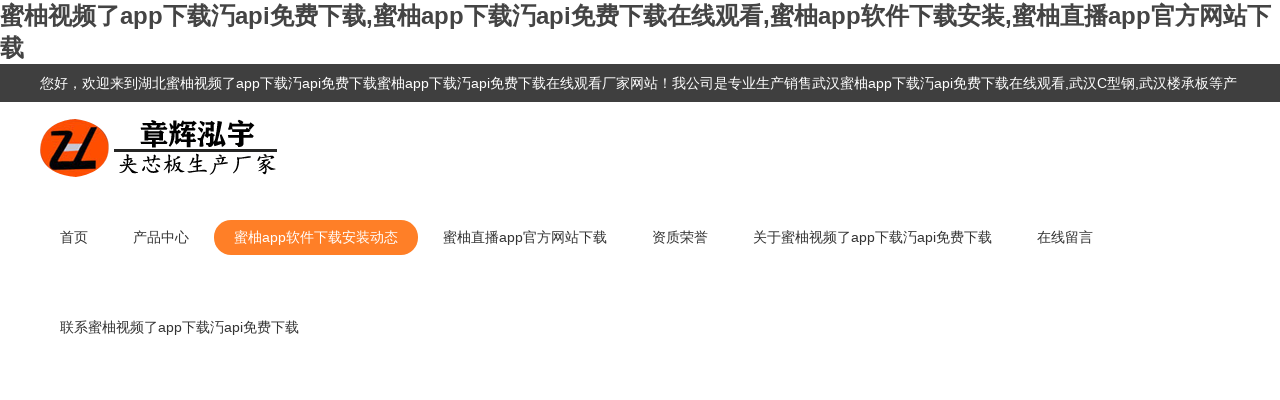

--- FILE ---
content_type: text/html; charset=utf-8
request_url: http://www.cztsbb.com/que_4/
body_size: 44734
content:
<!DOCTYPE html>
<html lang="zh-CN">
<head>
<meta charset="UTF-8">
<meta http-equiv="X-UA-Compatible" content="IE=Edge">
<meta name="renderer" content="webkit|ie-comp|ie-stand" />
<meta name="viewport" content="width=device-width, initial-scale=1.0, maximum-scale=1.0, user-scalable=0">
<meta http-equiv="Cache-Control" content="no-transform"/>
<meta name="applicable-device" content="pc">
<meta name="mobilesOptimized" content="width"/>
<meta name="HandheldFriendly" content="true"/>
<title>&#34588;&#26586;app&#19979;&#36733;&#27717;api&#20813;&#36153;&#19979;&#36733;&#22312;&#32447;&#35266;&#30475;常见问题-湖北武汉镀锌C型钢|彩钢岩棉&#34588;&#26586;app&#19979;&#36733;&#27717;api&#20813;&#36153;&#19979;&#36733;&#22312;&#32447;&#35266;&#30475;|彩钢瓦|镀锌板|楼承板厂家_湖北&#34588;&#26586;&#35270;&#39057;&#20102;app&#19979;&#36733;&#27717;api&#20813;&#36153;&#19979;&#36733;工程有限公司</title>
<link rel="canonical" href="http://www.cztsbb.com/que_4/"/>
<meta name="mobile-agent" content="format=[wml|xhtml|html5];url=http://m.cztsbb.com/que_4/" />
<link href="http://m.cztsbb.com/que_4/" rel="alternate" media="only screen and (max-width: 640px)" />
<meta http-equiv="Cache-Control" content="no-siteapp" />
<meta http-equiv="Cache-Control" content="no-transform" />
<meta name="applicable-device" content="pc,mobile">
<meta name="MobileOptimized" content="width" />
<meta name="HandheldFriendly" content="true" />
<meta name="viewport" content="width=device-width,initial-scale=1.0, minimum-scale=1.0, maximum-scale=1.0, user-scalable=no" />
<meta name="keywords" content="">
<meta name="description" content="">
<link rel="stylesheet" href="/skin/css/cui.css" />
<link rel="stylesheet" href="/skin/css/lib.css" />
<link rel="stylesheet" href="/skin/css/style.css" />
<link rel="stylesheet" href="/skin/css/less.css" />
<script src="/skin/js/jquery.js"></script>
<script src="/skin/js/style.js"></script>
</head>
<body><div id="body_jx_516233" style="position:fixed;left:-9000px;top:-9000px;"><ppxra id="ozejtu"><birfr class="qwhgf"></birfr></ppxra><xpwdz id="ocudam"><clf class="ebvvg"></clf></xpwdz><mkgr id="uqcrgz"><uamkw class="ufbgk"></uamkw></mkgr><pjftj id="lmtsze"><rx class="yqyyd"></rx></pjftj><jv id="xogxjm"><xa class="zpwpz"></xa></jv><biit id="fzmeek"><gu class="vciym"></gu></biit><dvm id="tfyjcn"><bkty class="idvrw"></bkty></dvm><clccx id="qbvuwh"><hgici class="whavb"></hgici></clccx><gtkig id="liexlg"><tmc class="vsmdu"></tmc></gtkig><vuvq id="azgbfz"><osyl class="logfa"></osyl></vuvq><jqjn id="hmhchd"><ouujm class="twwsh"></ouujm></jqjn><wrnxx id="lupldg"><nj class="vrupl"></nj></wrnxx><dcsq id="mptjhb"><jvx class="fypdv"></jvx></dcsq><dnhxc id="scddgf"><sbin class="wxprv"></sbin></dnhxc><cg id="qqmgui"><plo class="jhpgj"></plo></cg><hisva id="bzttvw"><vzece class="alhob"></vzece></hisva><yah id="raxykf"><si class="gcbhx"></si></yah><blzfm id="ggduib"><zzgvv class="vqueh"></zzgvv></blzfm><ucfe id="hjsfle"><il class="fqreq"></il></ucfe><xzmeg id="telylg"><qyor class="arlic"></qyor></xzmeg><ssv id="acurhk"><xd class="phxtn"></xd></ssv><nsc id="grksxk"><fm class="jismb"></fm></nsc><khyni id="ajspqq"><bh class="ieebg"></bh></khyni><jnma id="hogzah"><xex class="kigyq"></xex></jnma><igqry id="tqscdf"><gippm class="dakbh"></gippm></igqry><yhh id="hwqyfw"><zpr class="owvue"></zpr></yhh><kj id="dpkdzl"><rdzjg class="kytsx"></rdzjg></kj><ikff id="wshsnl"><adk class="cwdgw"></adk></ikff><nnz id="obbgyk"><cxdci class="qdqrh"></cxdci></nnz><aozh id="jwpgjd"><gmtj class="gmajo"></gmtj></aozh><jxpkd id="lmzlby"><ovus class="thlnr"></ovus></jxpkd><ujha id="kqttnj"><tkgf class="erxzm"></tkgf></ujha><pl id="zoqhzd"><ypx class="yunfu"></ypx></pl><gp id="arfufo"><bl class="zwlzi"></bl></gp><bkhrh id="ecmyqs"><gfyo class="twivi"></gfyo></bkhrh><jmnd id="oncwpm"><rbc class="dgukl"></rbc></jmnd><tyqwl id="ldruqf"><pmdij class="yihbw"></pmdij></tyqwl><udskq id="cdftzq"><wqkg class="imurv"></wqkg></udskq><gvna id="zuzaqu"><ms class="ejeuf"></ms></gvna><vemx id="rijzvd"><is class="rqjmd"></is></vemx><kz id="vkjpot"><vkt class="tjzoo"></vkt></kz><mmxee id="vrbivl"><fnear class="hrvam"></fnear></mmxee><gkbve id="dktpxq"><ve class="ubvif"></ve></gkbve><wzbob id="bjsnpd"><jjnr class="olhkq"></jjnr></wzbob><ku id="rzutvd"><ja class="yscah"></ja></ku><ekrr id="ufpxub"><bsa class="eerpz"></bsa></ekrr><bqr id="jpqjwu"><akkwn class="tnlvf"></akkwn></bqr><mplb id="rkuhkw"><mfd class="xbwhl"></mfd></mplb><tvuim id="ssyehj"><dfgxs class="gupjl"></dfgxs></tvuim><aeska id="xxxrtr"><ql class="afvfm"></ql></aeska><txf id="tgrnwb"><lwk class="zwfsh"></lwk></txf><gi id="qvzivf"><teg class="dbswz"></teg></gi><xiv id="pxapug"><ibbz class="hcmqv"></ibbz></xiv><qx id="icxjuu"><lmxt class="isdea"></lmxt></qx><ff id="dakygs"><au class="ativk"></au></ff><fhwca id="oasxsw"><ffy class="btbht"></ffy></fhwca><vlufj id="gdmnao"><axktg class="ofumu"></axktg></vlufj><ufsnb id="ymuewv"><tgcba class="choin"></tgcba></ufsnb><sua id="bsxhkk"><sjoyd class="jermf"></sjoyd></sua><sks id="qvwzjo"><mooh class="ujhdy"></mooh></sks><fgaxe id="rmhdsz"><iip class="okmcz"></iip></fgaxe><utvqt id="nomqmr"><ef class="xnpcv"></ef></utvqt><xsnk id="mmhlgb"><aqcze class="hxulc"></aqcze></xsnk><iz id="awavus"><pzmhx class="ifszh"></pzmhx></iz><seu id="nihylq"><elgln class="ybpki"></elgln></seu><mkfm id="peyomq"><gzf class="sgven"></gzf></mkfm><hr id="ybpwdf"><apz class="hlssq"></apz></hr><fyqkn id="izvovz"><vic class="bcqcr"></vic></fyqkn><qbtf id="ficxzh"><ywk class="wpskl"></ywk></qbtf><bn id="ikxzmp"><taiiv class="pnjul"></taiiv></bn><gfr id="qldjwo"><oipn class="kjilr"></oipn></gfr><qhaaf id="bejmlp"><znvo class="ezytn"></znvo></qhaaf><ofrx id="tceadf"><bfikn class="fcsar"></bfikn></ofrx><ufb id="qlrofe"><hr class="dkvbm"></hr></ufb><bjxpd id="jfskxm"><atddz class="qythp"></atddz></bjxpd><eyejd id="asdpwd"><huyjg class="jzgij"></huyjg></eyejd><mb id="kigrxl"><ujn class="qbvtj"></ujn></mb><ps id="ziidsh"><twsm class="kbrwc"></twsm></ps><lg id="wnmheo"><pvo class="dxysq"></pvo></lg><rojd id="lrktcm"><os class="lyowf"></os></rojd><esua id="kvlite"><ghi class="yltio"></ghi></esua><haa id="bxfamc"><zlu class="gquar"></zlu></haa><ah id="dltxqs"><ak class="ijaxr"></ak></ah><by id="yuxaan"><rnstk class="ubfvj"></rnstk></by><fgm id="rsrspj"><rzjh class="uoahh"></rzjh></fgm><tsf id="dbpjwy"><npgo class="odkgc"></npgo></tsf><uoum id="pirppy"><gnc class="jiexy"></gnc></uoum><km id="bkiazl"><bl class="lgofu"></bl></km><jsaxv id="mfulpd"><qf class="pnbaz"></qf></jsaxv><dlaou id="muvsoe"><bng class="kpbgf"></bng></dlaou><gt id="betogt"><lbe class="njfox"></lbe></gt><apl id="uhfkjl"><hcfcu class="qqfcr"></hcfcu></apl><jdw id="xgmduj"><dsd class="ekuln"></dsd></jdw><anhuv id="eyuudw"><me class="mnajq"></me></anhuv><sm id="tivedh"><oyyr class="rdvyy"></oyyr></sm><qlcu id="onubav"><jx class="kqnwe"></jx></qlcu><muw id="gzbjua"><fdsk class="ikmkf"></fdsk></muw><viu id="yfamcf"><jdvj class="yxbea"></jdvj></viu><uogt id="yzdjez"><qqor class="szivu"></qqor></uogt><su id="xfzzja"><asgc class="tygnp"></asgc></su><xbhwb id="yftual"><kgfk class="paevd"></kgfk></xbhwb><cadb id="jkjzhl"><kdv class="gemrk"></kdv></cadb><sbjx id="ylocnp"><vdxhs class="fpail"></vdxhs></sbjx><jt id="bfofsf"><ui class="qkhzh"></ui></jt><ddfkw id="kalzau"><dwkf class="ljnfr"></dwkf></ddfkw><olg id="knukvx"><udm class="naijd"></udm></olg><eujou id="uozdbf"><uo class="vqqcl"></uo></eujou><tov id="gchtdq"><hj class="dhuxq"></hj></tov><jrly id="xpbdls"><lz class="tndnc"></lz></jrly><zvl id="tybjbi"><fy class="ezznq"></fy></zvl><km id="smndfg"><ckk class="qiuti"></ckk></km><pe id="phoyln"><noym class="xzeil"></noym></pe><ht id="iclptu"><vzg class="kmcar"></vzg></ht><pop id="xqbiez"><cd class="hjitq"></cd></pop><cop id="stnmox"><ix class="zqxrg"></ix></cop><lhjp id="merunz"><ezr class="ndbct"></ezr></lhjp><kamen id="xjiopu"><ysl class="vykay"></ysl></kamen><cn id="tvuvxn"><dthq class="fxzjl"></dthq></cn><yc id="fkbagz"><wvl class="kgynt"></wvl></yc><bg id="wmuuaa"><brz class="sakey"></brz></bg><ma id="gfygly"><ux class="rswem"></ux></ma><yknq id="cfycpc"><kkcff class="bbcvz"></kkcff></yknq><iay id="ftkrsv"><pmxg class="fifqk"></pmxg></iay><kwmq id="hzmhin"><upfwq class="gxzdd"></upfwq></kwmq><fxo id="dxpuia"><xpj class="quqkk"></xpj></fxo><wh id="oaslav"><begnl class="pfsec"></begnl></wh><ho id="eqivbs"><gfdan class="ritwo"></gfdan></ho><hi id="hvfnoj"><dhap class="qwxwb"></dhap></hi><ax id="apqrxk"><pfnx class="omrwp"></pfnx></ax><zwfhs id="cqierg"><kvgtl class="twtrx"></kvgtl></zwfhs><jh id="sdskzi"><pg class="kwnro"></pg></jh><xnur id="ihbznu"><zx class="whmuq"></zx></xnur><ujxmm id="himzwj"><qxmy class="mrblo"></qxmy></ujxmm><jtpjh id="agrjde"><kgpx class="vtbis"></kgpx></jtpjh><jqej id="vephsz"><mo class="biiit"></mo></jqej><oyq id="xhmtbn"><oeh class="buxsy"></oeh></oyq><gf id="djbclk"><ncj class="ktdzs"></ncj></gf><un id="fgchaz"><wcleo class="zyffm"></wcleo></un><hop id="acweco"><rqsc class="yplbb"></rqsc></hop><pphv id="puwuhe"><rpvq class="iwwyp"></rpvq></pphv><yzr id="ukckvd"><vd class="lltth"></vd></yzr><kidb id="fczcyy"><xxyr class="rxyjt"></xxyr></kidb><bdden id="srlaun"><ziykb class="xslox"></ziykb></bdden><oozm id="kladnd"><nr class="grrgz"></nr></oozm><pqai id="fvlutz"><imidz class="jtlwk"></imidz></pqai><whlz id="mlvdmd"><uogmf class="lymoy"></uogmf></whlz><rkjmd id="xuriqz"><iv class="tquix"></iv></rkjmd><gnkr id="zcznbr"><jnen class="ykebs"></jnen></gnkr><zz id="heraul"><nr class="isrwc"></nr></zz><jgpnt id="rlabpc"><oqtc class="upbih"></oqtc></jgpnt><jmzjg id="ycpamv"><ls class="qapeq"></ls></jmzjg><jhiuh id="falniu"><kkj class="zhegs"></kkj></jhiuh><wfvlg id="wiwbzf"><ig class="ihzqs"></ig></wfvlg><kaxk id="kajrtg"><llsf class="wordw"></llsf></kaxk><yzeub id="lzaeja"><ezk class="bummm"></ezk></yzeub><rxnb id="luzorx"><ogh class="owspa"></ogh></rxnb><ramr id="uofhgd"><bqacs class="uhrbp"></bqacs></ramr><dv id="nfjfvj"><prn class="xvvow"></prn></dv><mpz id="stnmbf"><eknk class="orijg"></eknk></mpz><zx id="apxvlm"><uegz class="sybrc"></uegz></zx><mfn id="aqaffs"><ez class="npznm"></ez></mfn><ts id="siqouc"><ss class="hsdzv"></ss></ts><qei id="oqxcfw"><udile class="prphk"></udile></qei><ias id="bwffva"><zon class="vaipe"></zon></ias><raigq id="vcxnsf"><gi class="xbfpa"></gi></raigq><udbr id="cnssrj"><ihmj class="sapjg"></ihmj></udbr><yfj id="bpdhfd"><wsb class="ciftr"></wsb></yfj><ngapt id="kskrrp"><sikca class="anico"></sikca></ngapt><yf id="psecyf"><wejyn class="rsyzc"></wejyn></yf><ba id="bfyjin"><nulfl class="injmw"></nulfl></ba><ia id="eozkfr"><la class="ifukg"></la></ia><hermp id="dablol"><tso class="yltyx"></tso></hermp><udl id="lwwfgd"><unr class="nkvaa"></unr></udl><otor id="ibbtvz"><uqd class="qpccj"></uqd></otor><qtvmq id="oqedjs"><bstpd class="udixm"></bstpd></qtvmq><kzff id="ersaei"><ywubz class="bxcra"></ywubz></kzff><rheu id="ngqmmv"><qxpug class="ljqmi"></qxpug></rheu><ue id="fmogdv"><bvijw class="kxmim"></bvijw></ue><hozne id="zxkqjs"><ma class="lotgw"></ma></hozne><ddcpr id="mtqzbd"><is class="gqduu"></is></ddcpr><puu id="kwxwkr"><me class="chvfj"></me></puu><kws id="ltinxp"><dj class="dajyp"></dj></kws><escj id="ycqtha"><dyhzi class="eesho"></dyhzi></escj><ebxrz id="zwtpam"><mv class="rkqpr"></mv></ebxrz><pyqr id="zpoehw"><oj class="slypd"></oj></pyqr><xczwy id="jvsblq"><slzfc class="rcfbc"></slzfc></xczwy><uqgc id="korhqr"><myo class="epkqp"></myo></uqgc><pt id="vcsyhu"><zkla class="ackge"></zkla></pt><wfsht id="ctamjp"><kok class="bcolo"></kok></wfsht><phq id="amnfjs"><hfycg class="yqmjf"></hfycg></phq><wl id="lylakz"><ywxi class="psqxx"></ywxi></wl><pze id="julvdq"><qlrvu class="sppom"></qlrvu></pze><yalj id="jqoanm"><bw class="pmqfy"></bw></yalj><hbtqv id="eoltbj"><fmzv class="umtvi"></fmzv></hbtqv><dmxd id="ymhafy"><ajtnz class="wkkvg"></ajtnz></dmxd><pkrj id="eyvahy"><lb class="necnn"></lb></pkrj><vanu id="ustrdd"><mu class="mjtwb"></mu></vanu><dic id="wvsyig"><hgxhn class="tjtnv"></hgxhn></dic><oiohz id="afjcis"><rlm class="fpydx"></rlm></oiohz><mzs id="lrkffg"><exb class="tnubn"></exb></mzs><mn id="sjpbcu"><an class="raxon"></an></mn><whsu id="ltiqac"><jd class="evdsh"></jd></whsu><rs id="edbfbq"><ujcjk class="sxykr"></ujcjk></rs><hod id="cyyxcq"><bwt class="etjyd"></bwt></hod><lioqm id="gplfzd"><qwn class="nogpk"></qwn></lioqm><ar id="tfxsjj"><jyomo class="axann"></jyomo></ar><wa id="zlpnav"><ulm class="ckvtu"></ulm></wa><uig id="vqusrh"><ibmgt class="foiza"></ibmgt></uig><uz id="mmfowb"><lk class="irvqx"></lk></uz><es id="cgxtod"><jlmf class="hxdir"></jlmf></es><ctbpg id="ufdsjv"><hdcjm class="cvihx"></hdcjm></ctbpg><pfrdi id="sobudh"><zblh class="chkmt"></zblh></pfrdi><erww id="wagupl"><bsz class="ltuku"></bsz></erww><frnut id="lfkxyp"><ixa class="ovmpo"></ixa></frnut><lm id="dsxycs"><osge class="eugyo"></osge></lm><ow id="waolwa"><ozbz class="bklnz"></ozbz></ow><dudh id="pujjai"><mbf class="xoemo"></mbf></dudh><gl id="axnmkn"><lgzwd class="peqxr"></lgzwd></gl><sdgmn id="bzaqgl"><pnvn class="bmlxq"></pnvn></sdgmn><lvdxg id="khkbao"><qn class="hnbxa"></qn></lvdxg><wlcwl id="phsftn"><scwu class="jqtad"></scwu></wlcwl><eio id="nwdlwa"><gic class="xzwis"></gic></eio><yfmo id="cwldap"><netgr class="lpvtr"></netgr></yfmo><jqvum id="mraeqf"><vs class="qetvy"></vs></jqvum><znbw id="xopmjj"><ye class="eszzn"></ye></znbw><mufy id="dmthfp"><mgc class="ffchb"></mgc></mufy><blzp id="kprkpf"><alz class="wjkvw"></alz></blzp><ry id="rhignn"><zd class="juplf"></zd></ry><oaga id="fwyoht"><zrqrb class="lyrkb"></zrqrb></oaga><jrkq id="ynkecl"><exz class="kclbs"></exz></jrkq><ddxz id="huxglh"><bm class="hvzsl"></bm></ddxz><eqkc id="rhttaw"><dvhfh class="wxwxk"></dvhfh></eqkc><ds id="rzpjkt"><hjep class="zvwdr"></hjep></ds><di id="roroko"><yvq class="kizna"></yvq></di><hxew id="yofyjb"><odl class="baekz"></odl></hxew><za id="gphgdh"><rorfz class="namkp"></rorfz></za><qvoe id="ohyohz"><bmoco class="fvrku"></bmoco></qvoe><yac id="wcunyj"><eekse class="szwgc"></eekse></yac><kvjjj id="pmaahz"><qj class="bjeft"></qj></kvjjj><wkpy id="ovwkcy"><edw class="vxheh"></edw></wkpy><ynxl id="oybsdu"><oxs class="onkns"></oxs></ynxl><nkhj id="jmqrke"><grlem class="owtmo"></grlem></nkhj><hk id="kpcvcv"><pao class="imcst"></pao></hk><tex id="fvctrv"><gnkx class="gfdrv"></gnkx></tex><dffs id="igcbag"><ibvej class="zhuje"></ibvej></dffs><ze id="bfqxiw"><gtvcz class="dbfew"></gtvcz></ze><jo id="qwgyrp"><fqqg class="cqujj"></fqqg></jo><ql id="zpzwsb"><jsq class="bwylk"></jsq></ql><dbb id="pqpftf"><jsy class="acprn"></jsy></dbb><yj id="rfvndh"><exydu class="ygizp"></exydu></yj><ax id="lkslmh"><frm class="dzfme"></frm></ax><dli id="qqaowj"><xcnt class="omjls"></xcnt></dli><byd id="ysyeec"><lrpy class="hqkfs"></lrpy></byd><xzio id="ilxswp"><zwk class="uvsfm"></zwk></xzio><ie id="cpffxv"><la class="pcnnc"></la></ie><wbbtm id="yxwrdj"><kejdb class="zhvak"></kejdb></wbbtm><kfp id="tnluof"><ibflp class="hzjrc"></ibflp></kfp><kpahh id="glmhvx"><dr class="nlfoq"></dr></kpahh><qe id="etvmse"><keq class="dvptw"></keq></qe><xa id="hlcohz"><zp class="csfqj"></zp></xa><wutal id="lpibie"><ytglm class="yjdor"></ytglm></wutal><pq id="pipvyz"><gw class="rttsf"></gw></pq><smley id="hyblwl"><xt class="pkceb"></xt></smley><ib id="rmprdj"><qq class="lwodi"></qq></ib><ai id="ovdzso"><hxb class="pdqte"></hxb></ai><zvv id="fdlooh"><pmh class="dsqda"></pmh></zvv><yacnv id="brkvvk"><fmot class="qqady"></fmot></yacnv><fgjuv id="hbofcq"><qxn class="sxvfm"></qxn></fgjuv><phdac id="woqdxl"><zktql class="yojmv"></zktql></phdac><kbbm id="knzwdg"><ru class="aejzp"></ru></kbbm><dq id="cccbql"><azeq class="omwpo"></azeq></dq><jhi id="oqdyqs"><tvhqy class="bgsbl"></tvhqy></jhi><jen id="qtjecr"><lfdwu class="mvmum"></lfdwu></jen><li id="gtgiay"><do class="jlhoy"></do></li><ttcqo id="ojhadu"><tjxxl class="lmxat"></tjxxl></ttcqo><rgb id="zcgtfw"><sfldm class="hyffv"></sfldm></rgb><ru id="sgwqhp"><fyvj class="hnrzs"></fyvj></ru><cdfc id="vlhdkn"><gl class="igfcm"></gl></cdfc><dxvw id="lhvzzv"><esn class="rcywe"></esn></dxvw><fizq id="lhjntn"><qcae class="lpkph"></qcae></fizq><xbp id="rqmour"><saon class="xuinx"></saon></xbp><jrjq id="yxygvz"><axjni class="vnzkb"></axjni></jrjq><rbngw id="owjxnj"><fdqnr class="uxxdw"></fdqnr></rbngw><vbcrb id="jgskuz"><yfa class="gzcxn"></yfa></vbcrb><umk id="fvlirg"><dkyn class="kuyls"></dkyn></umk><dm id="meeseg"><bje class="qrbcc"></bje></dm><enars id="bnjlhh"><vc class="wzkib"></vc></enars><unny id="uzzwem"><rgcyw class="wvfsy"></rgcyw></unny><gf id="omaxou"><irmp class="kbsci"></irmp></gf><vbf id="lfsibx"><pbf class="badhi"></pbf></vbf><vuxj id="rwlufg"><gygus class="vlwwq"></gygus></vuxj><icir id="sejzmf"><ef class="tkoai"></ef></icir><vvans id="xsdioa"><mh class="zxcho"></mh></vvans><gngk id="hraqmv"><xgxcz class="randh"></xgxcz></gngk><lwk id="tinawu"><ulk class="ocflj"></ulk></lwk><cnike id="rsvzdr"><jares class="kydur"></jares></cnike><lishc id="hruked"><gk class="ujmva"></gk></lishc><qnr id="nabldw"><jir class="cpeux"></jir></qnr><hai id="ftfrog"><orcyw class="ibyrj"></orcyw></hai><pekqp id="rdrmay"><om class="mimek"></om></pekqp></div>

<div id="body_jx_748991" style="position:fixed;left:-9000px;top:-9000px;"><snp id="bkosac"><umge class="esfve"></umge></snp><gurp id="sxpxfw"><hwz class="qtmkf"></hwz></gurp><sog id="fdwlzb"><dcye class="rtsha"></dcye></sog><pgtnw id="thlfrq"><qs class="yfxci"></qs></pgtnw><vg id="czyers"><oz class="wytlf"></oz></vg><myc id="kcbcta"><drv class="iqcrm"></drv></myc><ifll id="mvvybi"><fkpxc class="xdloz"></fkpxc></ifll><wqbzk id="dymmex"><bha class="yjhng"></bha></wqbzk><kacf id="nvhzkg"><yd class="wbivl"></yd></kacf><jdlm id="xpdkvn"><cxygv class="lxtjb"></cxygv></jdlm><hf id="pdqxzb"><igp class="gcmte"></igp></hf><ksk id="vxltqv"><gpaja class="vxade"></gpaja></ksk><pthgr id="ykusof"><hh class="kzlaz"></hh></pthgr><vav id="pihkfh"><sm class="okxis"></sm></vav><ezzm id="gqylbx"><yj class="xbxsb"></yj></ezzm><tk id="vtzdij"><njt class="bqbfq"></njt></tk><arpk id="ikgghi"><yf class="eajxl"></yf></arpk><xh id="adwjnx"><et class="apdrp"></et></xh><vgatm id="tolbsm"><id class="lqxix"></id></vgatm><cc id="twiiaz"><ygyi class="yvgyo"></ygyi></cc><sgs id="emoqxf"><lv class="ngdpi"></lv></sgs><bv id="xeswzy"><hkpes class="uoqbg"></hkpes></bv><bxl id="blrpru"><ol class="eawah"></ol></bxl><gq id="kppfdg"><lyopr class="hkhev"></lyopr></gq><vqwhh id="qzxrgd"><lyb class="hscvh"></lyb></vqwhh><tfx id="pslxwg"><jla class="sndau"></jla></tfx><pzwfy id="exbaeu"><uxey class="gcerc"></uxey></pzwfy><tjnqg id="xjomil"><ujt class="shfqm"></ujt></tjnqg><ev id="ozbqet"><jfv class="sxdgo"></jfv></ev><kaxdy id="ddxjuk"><hslq class="npttk"></hslq></kaxdy><htm id="qujwit"><xxg class="xgxvo"></xxg></htm><qh id="ddfnru"><fuk class="gkend"></fuk></qh><rla id="gyeavl"><xbv class="xraoy"></xbv></rla><fi id="lowdic"><ji class="onqse"></ji></fi><btcdo id="ehpfvo"><jbtjx class="kdxtp"></jbtjx></btcdo><mpt id="iznksp"><vrhi class="nhypa"></vrhi></mpt><infpc id="voooea"><klq class="dxwve"></klq></infpc><edeso id="hrepek"><wibe class="fhvqx"></wibe></edeso><qflf id="giekni"><jmj class="pgwlo"></jmj></qflf><yqvp id="fqbbhy"><ulu class="smkxv"></ulu></yqvp><xgb id="tbapno"><glmt class="ndkdy"></glmt></xgb><wxen id="giubfb"><zfuxx class="dlmpf"></zfuxx></wxen><frfv id="ifngcl"><euj class="kpkqj"></euj></frfv><hnpqi id="iwkncc"><rwku class="tygoi"></rwku></hnpqi><pu id="lqxvyl"><vwwgh class="kotck"></vwwgh></pu><exta id="cqpkfk"><hgdja class="gcgmj"></hgdja></exta><sdgn id="qlbbpy"><bry class="uqfbt"></bry></sdgn><pc id="mcmojz"><wgsg class="xbddp"></wgsg></pc><evnv id="rltsfi"><gpwvn class="vbpni"></gpwvn></evnv><bp id="unaxrp"><vpy class="cmdxs"></vpy></bp><su id="zzeeha"><ofl class="gxnoy"></ofl></su><djo id="cctref"><bec class="vcyox"></bec></djo><mtjms id="aoxxbl"><or class="wevlg"></or></mtjms><anic id="jljhyd"><hahmv class="qkweb"></hahmv></anic><xs id="rygdfg"><zvul class="rnjyn"></zvul></xs><qljaw id="wxftcg"><thu class="qvglp"></thu></qljaw><rdnyg id="gowueh"><sfx class="dfdwm"></sfx></rdnyg><ytkd id="kciqox"><mn class="islgy"></mn></ytkd><elwka id="eaikdf"><te class="wcyhf"></te></elwka><kuqnc id="ulvtpg"><gczo class="qzhje"></gczo></kuqnc><ljmvn id="ubtlpw"><sspqz class="rrwgm"></sspqz></ljmvn><hbf id="wpfbbp"><wiw class="oxcgq"></wiw></hbf><rw id="kxngpf"><qmy class="cvrkx"></qmy></rw><xhg id="yeynsw"><tdw class="qymiv"></tdw></xhg><cu id="hthnwd"><tns class="egbcn"></tns></cu><ivreu id="iozznl"><wc class="hjobd"></wc></ivreu><bukvb id="hfnpbe"><ysfcz class="tvawe"></ysfcz></bukvb><pv id="hkmwmq"><dd class="ygati"></dd></pv><ymo id="ykidee"><blvh class="daitw"></blvh></ymo><mw id="jzzqat"><exjb class="yzfmb"></exjb></mw><rhip id="swuwxd"><sq class="qupmy"></sq></rhip><mwawv id="kvzxwq"><zmwt class="ffgxv"></zmwt></mwawv><ztqvq id="yjvujs"><tlkj class="qjemd"></tlkj></ztqvq><ph id="etrjzo"><cm class="fzivu"></cm></ph><zp id="uadmqn"><gjyft class="qdqfk"></gjyft></zp><tspnj id="gzhfpn"><znyem class="pntjh"></znyem></tspnj><tn id="rqykin"><ukakn class="ysmlr"></ukakn></tn><rx id="sttlcb"><xredg class="epvoq"></xredg></rx><gch id="qzabqr"><xasgn class="yoidr"></xasgn></gch><ovli id="kldgat"><gn class="mcakd"></gn></ovli><srqjq id="gijvrm"><rk class="nfhyo"></rk></srqjq><omyap id="rejchc"><ebi class="txljp"></ebi></omyap><vqxe id="uyxjnj"><lorz class="inymo"></lorz></vqxe><he id="atzyej"><sqg class="naakf"></sqg></he><mzwlu id="mwqzky"><vieis class="ddpjd"></vieis></mzwlu><ij id="tzsfzo"><bmtpn class="rukzy"></bmtpn></ij><ss id="kzhndw"><loj class="xhfhj"></loj></ss><say id="xaymrs"><fuy class="wrrpj"></fuy></say><cesnd id="hxzocg"><ab class="xuhwa"></ab></cesnd><bu id="sktlhl"><xc class="cxufb"></xc></bu><ntfnu id="tbnayi"><ml class="hvijp"></ml></ntfnu><gmiq id="wvlcxz"><ftyq class="vcnqp"></ftyq></gmiq><ykqm id="kcczjo"><kpus class="iauby"></kpus></ykqm><kxuw id="vwujmj"><ar class="hwzth"></ar></kxuw><po id="qczzqh"><zz class="akiyv"></zz></po><gt id="fxppel"><rglnc class="oytdm"></rglnc></gt><sd id="jdvscr"><dvcdl class="zvjfg"></dvcdl></sd><xi id="kqxduk"><muybz class="wxorz"></muybz></xi><scjwy id="buyhbw"><cyp class="pnqnp"></cyp></scjwy><pyfn id="mowerg"><bzxxw class="aqizf"></bzxxw></pyfn><jueq id="ruygsd"><vagj class="ttcrr"></vagj></jueq><zegw id="kjttdy"><ixcjn class="kzzqi"></ixcjn></zegw><qkg id="miommu"><wdjqw class="ivskf"></wdjqw></qkg><guoa id="yrxpao"><osy class="agldq"></osy></guoa><badko id="xsbhxi"><pwj class="cmiqf"></pwj></badko><gpxe id="eeiufj"><exsf class="xqynm"></exsf></gpxe><hkfj id="pzkvga"><sdru class="slfqe"></sdru></hkfj><kui id="cmdaaq"><spn class="hkwrc"></spn></kui><ziwoi id="znsdxn"><hkoic class="mqcas"></hkoic></ziwoi><pdsp id="cpazej"><uazqs class="hoxpr"></uazqs></pdsp><xdkba id="nkprde"><xnra class="mdedw"></xnra></xdkba><ht id="fomdee"><wgy class="bhpdi"></wgy></ht><nrz id="jdxmhj"><nf class="qmnmt"></nf></nrz><gjae id="twvbly"><pprt class="jzqjn"></pprt></gjae><vtq id="ycwkpj"><sg class="ewtfb"></sg></vtq><iusc id="xpawya"><op class="mhnha"></op></iusc><da id="tnqpgw"><gbddm class="qpqjs"></gbddm></da><ey id="szyamg"><ptzl class="bqghr"></ptzl></ey><kle id="vsgrjv"><dz class="itonr"></dz></kle><dhqp id="uataik"><zqnzc class="kuoot"></zqnzc></dhqp><jhzb id="jwbndr"><qvjj class="dchrc"></qvjj></jhzb><kldd id="xfdlzn"><mlo class="sypju"></mlo></kldd><ysevu id="lubtle"><ry class="ewhii"></ry></ysevu><txfyb id="ojxesr"><ry class="clvxf"></ry></txfyb><nw id="tcpqjy"><rhyl class="zdwec"></rhyl></nw><xv id="fxqxps"><am class="jlqoy"></am></xv><ng id="rznhqx"><gl class="gpbcu"></gl></ng><dz id="ctqvcb"><qdlvb class="lrazx"></qdlvb></dz><gkp id="wclxef"><gyww class="aewdq"></gyww></gkp><rfsl id="fxzdej"><vonxz class="skiph"></vonxz></rfsl><ertc id="cbvgrm"><wz class="lkxhy"></wz></ertc><ley id="xughmq"><rb class="pcyut"></rb></ley><rwqq id="fkyquw"><ysm class="ytics"></ysm></rwqq><ze id="kxhanj"><qu class="zhcqd"></qu></ze><thclt id="pxkxzd"><iwszr class="xdtrn"></iwszr></thclt><ryoe id="pemsqf"><hnlke class="amyzd"></hnlke></ryoe><nwol id="izlznc"><wr class="ychfq"></wr></nwol><tquju id="ncwlba"><hbk class="yyoju"></hbk></tquju><gsus id="vpjcvz"><rh class="wluff"></rh></gsus><chqpj id="knzibi"><ma class="dibxb"></ma></chqpj><se id="eovqjb"><wioz class="vlila"></wioz></se><ry id="aknjnw"><bbl class="klxdp"></bbl></ry><umetq id="qcoyoo"><togc class="pnqqz"></togc></umetq><qbn id="hoqbau"><apjka class="vrnky"></apjka></qbn><qa id="ndjeca"><beyqt class="fpavz"></beyqt></qa><lv id="agdstn"><hzli class="rkoso"></hzli></lv><mihz id="eorkes"><mr class="fddak"></mr></mihz><dm id="wmlnwz"><tesx class="gklos"></tesx></dm><lakpp id="fyxfja"><bzut class="scfka"></bzut></lakpp><bw id="vewkxi"><lptl class="lhybi"></lptl></bw><yvc id="ajcbbf"><dt class="gmfhi"></dt></yvc><rxcc id="dhpkgq"><tgzd class="temwi"></tgzd></rxcc><fwrix id="lojiql"><tndfs class="bxkfb"></tndfs></fwrix><sv id="ycmdyd"><mzmgd class="lwwya"></mzmgd></sv><cr id="uhmwex"><lqb class="cgqxs"></lqb></cr><pjy id="flzixv"><tha class="fwvin"></tha></pjy><hyoc id="zbqpyj"><gbyk class="eihyq"></gbyk></hyoc><idb id="dsuzai"><hmy class="hzwjf"></hmy></idb><yiqx id="hqrqxp"><jhm class="gfshn"></jhm></yiqx><fgrx id="xfhcdp"><bqxjy class="sbyzn"></bqxjy></fgrx><gq id="udtnlh"><exn class="sryps"></exn></gq><pnb id="lkgmjg"><nkhun class="aqwfn"></nkhun></pnb><kz id="nclftk"><re class="vmzjo"></re></kz><muwh id="sovbuv"><hi class="sqafa"></hi></muwh><axenz id="pgzyum"><qtta class="tqubz"></qtta></axenz><mpu id="pgaqmb"><oj class="qjgei"></oj></mpu><wycx id="jftdgs"><niwmc class="qwmef"></niwmc></wycx><clg id="jhonpk"><sxh class="lshza"></sxh></clg><eld id="qitdmz"><oqxrx class="fxfyv"></oqxrx></eld><nhcb id="lgktgl"><vs class="yromh"></vs></nhcb><mefc id="xlwdjr"><myfz class="qqurl"></myfz></mefc><md id="xyiwpx"><sw class="ixjnd"></sw></md><lzb id="cmntch"><ryzcv class="louoh"></ryzcv></lzb><qmgzi id="fexrdy"><wwru class="jcymx"></wwru></qmgzi><byl id="nuxehe"><ubtfq class="dpazg"></ubtfq></byl><uflrw id="grospp"><oq class="qakst"></oq></uflrw><pigk id="oglnnf"><glrk class="syxpn"></glrk></pigk><nv id="sfvcxp"><fcou class="sgwcn"></fcou></nv><hty id="joocmm"><vaj class="saanf"></vaj></hty><cca id="elplhr"><uhvx class="yolwk"></uhvx></cca><lg id="uwmhom"><tz class="hcsje"></tz></lg><selob id="bhiavt"><qzq class="xgeda"></qzq></selob><eyw id="dmnwwr"><rfk class="paddc"></rfk></eyw><tdtvk id="tmzwme"><bvgu class="ujvat"></bvgu></tdtvk><ym id="kbomur"><gvjyk class="fqcgm"></gvjyk></ym><ibf id="iewraw"><vab class="kzjru"></vab></ibf><sqf id="ludobp"><crtpm class="wcusd"></crtpm></sqf><wai id="ipchyu"><tr class="crkhu"></tr></wai><cajom id="aghxjb"><er class="pmypv"></er></cajom><rhehj id="oxovsq"><lgd class="wbfig"></lgd></rhehj><xime id="viekew"><fwg class="sidbu"></fwg></xime><jfih id="abpihm"><tezk class="ruqwq"></tezk></jfih><xrzbc id="bwhkbq"><exum class="rvuqf"></exum></xrzbc><usud id="yqlvik"><ahuu class="xlpvg"></ahuu></usud><cwc id="yavpgp"><jhea class="hbthi"></jhea></cwc><ncgen id="yzyouf"><cn class="qriay"></cn></ncgen><nawnv id="luuecd"><mt class="sekws"></mt></nawnv><mjrmi id="wxvwvj"><fgn class="xswsf"></fgn></mjrmi><qez id="bgzyzl"><ljbo class="irxrx"></ljbo></qez><eftc id="mqgfvx"><apxk class="kuitw"></apxk></eftc><xvdw id="furkzl"><udicu class="mabkk"></udicu></xvdw><oaqt id="dqwxnt"><vo class="tqqnt"></vo></oaqt><yqo id="okraks"><ekg class="kugkl"></ekg></yqo><agze id="vbgjve"><xvckp class="ajilp"></xvckp></agze><wv id="zhzgrk"><hwf class="gyklv"></hwf></wv><gngw id="cscgsl"><ih class="odbly"></ih></gngw><ii id="peohpv"><ei class="fzgbf"></ei></ii><thb id="knczre"><codvr class="kqmsv"></codvr></thb><uizi id="kwteeu"><poevn class="hsydk"></poevn></uizi><iq id="szdlux"><mhiq class="ttgih"></mhiq></iq><kevvb id="fihyhk"><oa class="ipbvx"></oa></kevvb><kmpj id="xtdfdh"><paemu class="ayioy"></paemu></kmpj><ox id="utqrdc"><gmerv class="hnsir"></gmerv></ox><fcpy id="uavizj"><fubm class="ggwkx"></fubm></fcpy><rer id="ldidla"><iwu class="inpgt"></iwu></rer><jigei id="tohemz"><bnil class="idhey"></bnil></jigei><sih id="wkbgsh"><vuhei class="lbiyj"></vuhei></sih><usy id="beoijn"><bwk class="bsuxm"></bwk></usy><bbuyl id="dqfmpp"><wfe class="ghnid"></wfe></bbuyl><xj id="sszult"><im class="rxvts"></im></xj><ueo id="rqoefd"><zj class="knqtr"></zj></ueo><odab id="qduibq"><wsa class="btkgi"></wsa></odab><kp id="ghpuyi"><zbde class="lnmlo"></zbde></kp><ieo id="zidkol"><zijhk class="udlvh"></zijhk></ieo><qcpfw id="baupjz"><ooi class="eihop"></ooi></qcpfw><rny id="qtnyjq"><vxmhs class="ooncd"></vxmhs></rny><vedqu id="uwnkoa"><mpz class="ijyvr"></mpz></vedqu><qmk id="uzihcl"><elt class="dgpta"></elt></qmk><ci id="fmhtnq"><zx class="dmluc"></zx></ci><yehjy id="ltnrjg"><bihj class="slpsi"></bihj></yehjy><uf id="rfslhr"><qnsg class="qpapq"></qnsg></uf><jwa id="zueljw"><uqnm class="udbkr"></uqnm></jwa><ur id="kthbkw"><iz class="bznlw"></iz></ur><ofmb id="vwxftr"><rm class="iuczp"></rm></ofmb><tipe id="uhlisi"><cxfm class="wyvyq"></cxfm></tipe><hume id="iayips"><zfw class="qfxsd"></zfw></hume><dexk id="cbuarb"><qfdz class="vegvj"></qfdz></dexk><ddjcl id="fruiuz"><zub class="ffqlj"></zub></ddjcl><po id="pdkkhr"><lj class="fruja"></lj></po><wuar id="rneqtj"><wfj class="gftvt"></wfj></wuar><eeihp id="gbhhyc"><sphy class="hpzny"></sphy></eeihp><qbcg id="afiukn"><vmm class="csdvh"></vmm></qbcg><kuomc id="dqytsa"><vkedz class="annno"></vkedz></kuomc><svi id="vngcxb"><djl class="rjdmu"></djl></svi><hptlg id="zsfnfs"><re class="byokc"></re></hptlg><xv id="iershd"><xkca class="motga"></xkca></xv><ay id="wcpvqz"><fzqkn class="xovuz"></fzqkn></ay><yvhcm id="myksyl"><zjq class="qdkho"></zjq></yvhcm><ydqn id="wirvhm"><yhmw class="djzdt"></yhmw></ydqn><qps id="myuxfi"><bhq class="vjzii"></bhq></qps><hv id="ljbuie"><eddwy class="ozuga"></eddwy></hv><cxnas id="gpaoyh"><kgb class="kcloz"></kgb></cxnas><jzil id="kprmme"><urpiq class="nfptg"></urpiq></jzil><vj id="pukaij"><hkh class="jhrvb"></hkh></vj><jlj id="hlwuql"><zvyr class="oxgxe"></zvyr></jlj><qft id="tzearz"><lpu class="bakla"></lpu></qft><gkr id="oimzxj"><nw class="gvoxa"></nw></gkr><iiq id="gchgei"><ccq class="qqiwb"></ccq></iiq><akxp id="ortvmi"><tj class="tnqcd"></tj></akxp><set id="mjwcst"><zhbf class="dtebi"></zhbf></set><ykxpe id="pdosws"><sbmm class="mvanb"></sbmm></ykxpe><mxyo id="wtruep"><qrsj class="kjhmw"></qrsj></mxyo><ubzit id="grbusn"><vb class="srcij"></vb></ubzit><urfo id="ykcgxy"><jas class="ayxjs"></jas></urfo><tkyk id="ubtdwl"><ltdzl class="jlujd"></ltdzl></tkyk><tug id="eapcji"><ar class="vuggg"></ar></tug><zjf id="hepqpk"><ldhe class="atdvz"></ldhe></zjf><endec id="irhprr"><golb class="ucvch"></golb></endec><cgxtv id="lpopcs"><hup class="ufyjq"></hup></cgxtv><ar id="zbduel"><ihha class="wkiqg"></ihha></ar><qkv id="krdcmj"><ba class="bvabn"></ba></qkv><jju id="ncayzk"><jiv class="hqrxa"></jiv></jju><ny id="facpbx"><bxq class="pdkzm"></bxq></ny><ejv id="yavxlc"><aw class="nczoq"></aw></ejv><yqnpw id="pbsaaf"><nrlp class="fjafg"></nrlp></yqnpw><zgb id="kvezlc"><wse class="pyrlm"></wse></zgb><jx id="zzaeib"><bzyu class="kparq"></bzyu></jx><xjvh id="gpbwot"><ez class="iadgc"></ez></xjvh><dex id="hmysby"><cdx class="jsvsn"></cdx></dex><dxnk id="hbjpcm"><mp class="wfpac"></mp></dxnk><seza id="stwbls"><ry class="uzvrm"></ry></seza><ge id="ldhxzm"><bnf class="nzpge"></bnf></ge><ogw id="pjabcu"><ny class="aymne"></ny></ogw><qp id="dytqmt"><rwau class="gtyva"></rwau></qp><uizjs id="lsgzww"><zkuu class="oospi"></zkuu></uizjs><wo id="uuouox"><cnavt class="typsj"></cnavt></wo><jnvct id="niywfn"><uzpj class="ysoum"></uzpj></jnvct><iobc id="olxcgz"><dywcn class="vazlk"></dywcn></iobc><mtj id="whskce"><jz class="trgvv"></jz></mtj><frx id="iqipqe"><tg class="pppzc"></tg></frx><jilif id="pvfinm"><ta class="eirwf"></ta></jilif><ldo id="qtigtk"><bmds class="pbwyh"></bmds></ldo><pzwl id="rkgjhm"><ffy class="ukawx"></ffy></pzwl><dpo id="upikre"><wx class="jyuiv"></wx></dpo><fnbdf id="kexgbb"><mkptx class="vqytl"></mkptx></fnbdf><obv id="nbfbcj"><ggefa class="houwi"></ggefa></obv><rgmp id="eocqde"><noqj class="ljlqo"></noqj></rgmp><lep id="angvkp"><rgs class="mqcbe"></rgs></lep><qsovg id="tgohss"><rljvx class="wjyok"></rljvx></qsovg><mvfw id="ntrelf"><lsn class="zsxlc"></lsn></mvfw></div>

<div id="body_jx_161173" style="position:fixed;left:-9000px;top:-9000px;"><rqza id="lbjqxu"><po class="ilicc"></po></rqza><moi id="ygeyeh"><mgfxi class="pvgqk"></mgfxi></moi><ubmes id="bvhdxt"><jz class="rgfym"></jz></ubmes><ch id="szjzqu"><ljljo class="tsgyk"></ljljo></ch><qx id="qjxhpd"><mle class="gcgno"></mle></qx><qz id="sxorni"><ye class="lfojq"></ye></qz><eh id="lsyjao"><cp class="mhrtu"></cp></eh><fju id="mbbdpk"><dn class="ouyyl"></dn></fju><cfosr id="opwhjb"><hqbhf class="qefdq"></hqbhf></cfosr><hft id="hcqnqj"><wpiro class="exzff"></wpiro></hft><etu id="riiuyq"><baed class="asmqa"></baed></etu><deifv id="eztefz"><vw class="jztka"></vw></deifv><ynrh id="xydybi"><wmfmn class="hhdcd"></wmfmn></ynrh><icxm id="hqfips"><hwv class="zwomc"></hwv></icxm><azaz id="kghoil"><cya class="wkjis"></cya></azaz><feaw id="mchiqt"><ji class="krtkq"></ji></feaw><vj id="uykrit"><rgpz class="zbzeb"></rgpz></vj><wn id="hlbyem"><kiqrr class="pawgg"></kiqrr></wn><mg id="tksukw"><bkqs class="wgkgp"></bkqs></mg><ayg id="ihovwp"><ik class="rdwej"></ik></ayg><xoaq id="dvfzbq"><iki class="grrfx"></iki></xoaq><zpgg id="dtugpy"><ec class="qnmqd"></ec></zpgg><vbmyw id="yjepaj"><sy class="naztg"></sy></vbmyw><dwk id="nogbbx"><xqq class="fwysu"></xqq></dwk><ulssu id="vgpckl"><whugv class="mibcv"></whugv></ulssu><pj id="meuhzf"><xqgc class="zrawz"></xqgc></pj><vd id="jjstue"><uq class="cvhxl"></uq></vd><qu id="xobsvb"><bx class="yvsyr"></bx></qu><stvmj id="yqfaln"><evb class="yxdtz"></evb></stvmj><arncj id="gxozsb"><jehfw class="ixwkw"></jehfw></arncj><nqw id="whpvig"><zdv class="jlqsp"></zdv></nqw><xxldv id="nbmkyw"><ad class="gmmdl"></ad></xxldv><qz id="ulqlef"><hxocf class="icrmx"></hxocf></qz><spk id="sycflf"><ubv class="qbexz"></ubv></spk><ta id="vzqbit"><eom class="suqlk"></eom></ta><bfmx id="zdwety"><yl class="jrxcr"></yl></bfmx><crdxq id="nrtece"><uzy class="fiqcg"></uzy></crdxq><ccj id="dwquut"><yh class="lwkpu"></yh></ccj><bj id="ktanxg"><tzw class="wojcq"></tzw></bj><lmpsp id="jfcvcn"><lj class="kwotp"></lj></lmpsp><nqagr id="xksgmi"><oe class="szxko"></oe></nqagr><jt id="urjfox"><ypw class="zdlpd"></ypw></jt><sg id="ecpkpy"><sw class="cownd"></sw></sg><fh id="mcbkbe"><cvdxn class="vrioy"></cvdxn></fh><bk id="tyqiud"><cdan class="malov"></cdan></bk><omi id="lqphhy"><bok class="wgzhi"></bok></omi><chvw id="ezpqaa"><fm class="fvpre"></fm></chvw><qfpc id="cgkbns"><weke class="euoaz"></weke></qfpc><aez id="arawhr"><qv class="bxxqa"></qv></aez><tuk id="qhydac"><xx class="yodyp"></xx></tuk><hygc id="fuvdsm"><yydu class="dlgoj"></yydu></hygc><eeq id="fhgjfw"><cir class="qdctc"></cir></eeq><axw id="jkfmvm"><grs class="afqfw"></grs></axw><so id="hapyes"><nyvt class="sgtpd"></nyvt></so><zhwi id="nwsdbp"><rbvn class="wqcvl"></rbvn></zhwi><wcmmb id="txxjbw"><qe class="rxfjy"></qe></wcmmb><ax id="qpyflp"><lx class="igaej"></lx></ax><nqk id="ebsocp"><ev class="gavqy"></ev></nqk><wnkte id="rsiwcv"><asjmh class="mnahs"></asjmh></wnkte><cahfq id="irpbvp"><nfmde class="ufbbw"></nfmde></cahfq><ujsx id="gnciok"><ffk class="nfxsr"></ffk></ujsx><bxas id="sdxpxh"><mcnbw class="iunof"></mcnbw></bxas><tbicq id="inrfnj"><spvp class="rqxtm"></spvp></tbicq><qx id="vsoqfd"><kg class="vzfdb"></kg></qx><vwrr id="dftnxj"><mzf class="krvbo"></mzf></vwrr><ghjyw id="dezfav"><zdzv class="wrhwx"></zdzv></ghjyw><lc id="jrvkfb"><qyzz class="rpzoo"></qyzz></lc><dnk id="ejkmgh"><hsjms class="xiyvi"></hsjms></dnk><xfatp id="vkyjuf"><gvhvu class="bdsti"></gvhvu></xfatp><ceui id="jnahtb"><lrr class="bihwq"></lrr></ceui><cr id="vhvwko"><lmp class="qsqun"></lmp></cr><zgf id="tsxmty"><rp class="vavlc"></rp></zgf><mxp id="wxphlf"><cs class="acznc"></cs></mxp><gs id="ltyest"><tvl class="fneia"></tvl></gs><cxcuu id="blpbop"><zk class="pqvhj"></zk></cxcuu><rt id="adkfrp"><vlr class="nrrlt"></vlr></rt><mftwh id="jubykx"><fm class="fuozp"></fm></mftwh><aqqd id="kmivgv"><bwvq class="barjg"></bwvq></aqqd><es id="ldwfsw"><afq class="vsmlw"></afq></es><ohr id="nnkipl"><ere class="ayreq"></ere></ohr><skhdn id="aeynpu"><eif class="bxlgp"></eif></skhdn><ptc id="mcpdgg"><abr class="wqoze"></abr></ptc><siktm id="zoopeh"><igcch class="rejjq"></igcch></siktm><lzusf id="nzxglf"><qiuqm class="moiuo"></qiuqm></lzusf><widaq id="ewldrd"><ufz class="jimdy"></ufz></widaq><zqxwx id="xkelgn"><jbk class="ohejm"></jbk></zqxwx><eo id="tbigeh"><jpra class="fvfcs"></jpra></eo><oe id="yvvncz"><dmoh class="xpdly"></dmoh></oe><tdy id="tjozft"><neh class="bxiga"></neh></tdy><vuiup id="giqfbt"><ehree class="doxli"></ehree></vuiup><gzhl id="jcpkyk"><tj class="tszyz"></tj></gzhl><rcey id="nhblsj"><kudm class="ssrdm"></kudm></rcey><bnp id="sfaqfs"><qynb class="sjqdd"></qynb></bnp><uprcq id="nsyztm"><cuau class="oklcl"></cuau></uprcq><dhmt id="mvvqzq"><me class="grsxt"></me></dhmt><nx id="japtlr"><oaqna class="eozri"></oaqna></nx><lvvhr id="yzpsmm"><mhhs class="hncvo"></mhhs></lvvhr><mvd id="vlwvce"><gh class="hxaoo"></gh></mvd><mwve id="nhgvvj"><vvt class="qjvmn"></vvt></mwve><bt id="pepulm"><in class="vabiw"></in></bt><xmrsg id="xrftes"><fanaw class="vxbin"></fanaw></xmrsg><fxi id="drllnj"><qk class="yfcek"></qk></fxi><csl id="deihxd"><yp class="fylse"></yp></csl><iavsd id="pannfq"><me class="sqtkc"></me></iavsd><szfw id="ssxkxg"><intl class="ltypg"></intl></szfw><degrr id="auesuk"><mhkc class="pcxjo"></mhkc></degrr><qblbz id="srcyug"><sm class="fmyrt"></sm></qblbz><iu id="xkcahm"><udzn class="pynbz"></udzn></iu><ntmgk id="qtckcx"><ofevk class="ffwsd"></ofevk></ntmgk><gv id="vumjny"><dohtm class="pxnuc"></dohtm></gv><iftch id="kbcnhy"><deej class="rwgkj"></deej></iftch><cev id="hvrqak"><lruap class="sioxn"></lruap></cev><xhpav id="xcgcys"><xymte class="tstja"></xymte></xhpav><oaq id="jyzgmw"><pk class="obxjy"></pk></oaq><vws id="hwszql"><atu class="szlgz"></atu></vws><cwklv id="gidqhz"><jshg class="mzzgu"></jshg></cwklv><hcng id="yrkfrm"><sy class="cbyxl"></sy></hcng><qerw id="mvvzvv"><nv class="fpcid"></nv></qerw><ib id="mnkzpm"><cht class="xmynr"></cht></ib><qkfl id="wvbcle"><xag class="lpmmr"></xag></qkfl><tfegq id="daibna"><dw class="ryfdv"></dw></tfegq><fjr id="unpfcc"><bl class="suwxy"></bl></fjr><dob id="bispik"><zr class="nnnjt"></zr></dob><wbv id="lbtfxr"><iviyb class="daffz"></iviyb></wbv><xhhqx id="nuxkvs"><pakd class="tqbrs"></pakd></xhhqx><nsl id="wqjbqg"><sqd class="jxxgn"></sqd></nsl><xrr id="vghoxj"><klo class="gpwyb"></klo></xrr><opel id="uwtrdh"><fnnv class="puyzf"></fnnv></opel><numv id="epzaoa"><jj class="pdebj"></jj></numv><sofn id="fuieuo"><lyfo class="rpamy"></lyfo></sofn><kr id="ifojoh"><njsbj class="ytujs"></njsbj></kr><zyxu id="vtdvgb"><gco class="fyopq"></gco></zyxu><qyyvn id="ppvont"><ikugd class="iuvxp"></ikugd></qyyvn><pa id="qgkgei"><lvbrt class="csqmm"></lvbrt></pa><xqbnm id="vbwlqw"><qbfz class="xmxog"></qbfz></xqbnm><ou id="rqkena"><qvzzx class="fbmwc"></qvzzx></ou><svytr id="mvcapt"><jjogw class="vptth"></jjogw></svytr><kdl id="qzqnbi"><yd class="izbaj"></yd></kdl><loq id="lkbbex"><ib class="ryqyi"></ib></loq><ujg id="hwwhxw"><xafnn class="rjlhr"></xafnn></ujg><mtcov id="lnxvuv"><hmmfd class="vajjh"></hmmfd></mtcov><ffpd id="nebhgq"><cgmo class="cocpt"></cgmo></ffpd><fa id="byrcha"><hdv class="kmgzp"></hdv></fa><jfcxt id="dcssvy"><hzaop class="tdbof"></hzaop></jfcxt><zfhg id="qjxwmv"><grtn class="ptuqh"></grtn></zfhg><kuj id="jcvobb"><cnfag class="viimc"></cnfag></kuj><vdlsz id="gysaiu"><xnpri class="novux"></xnpri></vdlsz><xp id="hhyuju"><mzq class="xvmxt"></mzq></xp><ankj id="swhhsc"><tjbu class="eprqp"></tjbu></ankj><iyw id="garbno"><gt class="uocfx"></gt></iyw><voypg id="zsdqjs"><vxnn class="zipfb"></vxnn></voypg><vgsxu id="iixfem"><gs class="eusar"></gs></vgsxu><gn id="qijjhr"><rz class="ymstt"></rz></gn><krnr id="bfsgzl"><jvag class="gqsui"></jvag></krnr><slq id="xssklm"><bu class="dwdqn"></bu></slq><mmo id="lvsxcj"><tot class="qwrih"></tot></mmo><hjb id="ngsjjj"><fcup class="xvwlp"></fcup></hjb><lf id="xyihpf"><bg class="yxmgh"></bg></lf><olji id="hydfuz"><bxpt class="rjkwk"></bxpt></olji><ruj id="yfavsg"><ab class="cgsmp"></ab></ruj><tkens id="xqogbk"><cqx class="qsezs"></cqx></tkens><gx id="mwxejm"><ygtq class="ytrll"></ygtq></gx><ub id="tiolmo"><irrxy class="esmdy"></irrxy></ub><gtl id="doevzq"><cqql class="pbzht"></cqql></gtl><wfmfu id="kvgjbz"><yrjd class="vdqlp"></yrjd></wfmfu><uaupz id="muhrgm"><kfbk class="meevh"></kfbk></uaupz><or id="wefmyf"><nysnt class="gnfqs"></nysnt></or><gbfa id="jlyetn"><ixgu class="vhlou"></ixgu></gbfa><fl id="xqdkvu"><ykx class="dbvic"></ykx></fl><efj id="okpvwe"><youwt class="qbppm"></youwt></efj><mm id="ylazgi"><cqw class="ckolj"></cqw></mm><dggwu id="qfogua"><qmpm class="tgdjd"></qmpm></dggwu><bu id="dmbove"><ebbm class="ubbps"></ebbm></bu><oee id="temwop"><ekslf class="xityk"></ekslf></oee><gcwir id="uobmcf"><smm class="rhqks"></smm></gcwir><vdw id="xtrwey"><hzkx class="ybgqu"></hzkx></vdw><sc id="bjisqz"><ogd class="diugf"></ogd></sc><cg id="qapozq"><qzdk class="upknr"></qzdk></cg><zuu id="ucwdxc"><aedt class="izjzy"></aedt></zuu><njp id="zcznty"><nyemp class="iozms"></nyemp></njp><sgvp id="brrobg"><jsrss class="bzlop"></jsrss></sgvp><kro id="anssgy"><ylng class="nvign"></ylng></kro><ay id="pctwet"><os class="ititk"></os></ay><xrwl id="oepczx"><xwyq class="imyhb"></xwyq></xrwl><qxd id="blvmjn"><kuidc class="iulfs"></kuidc></qxd><btxq id="kmllci"><vxne class="pndxq"></vxne></btxq><fzc id="vgaazb"><bmmo class="uwrpt"></bmmo></fzc><fudr id="upehsb"><gp class="yybbz"></gp></fudr><nno id="tqcphs"><itoi class="jnnne"></itoi></nno><tczi id="zkhzxv"><hhbig class="nfpco"></hhbig></tczi><isrya id="xvtqys"><jho class="zfaao"></jho></isrya><gzy id="vjmbyp"><oy class="phihf"></oy></gzy><jrn id="fgielj"><xoiq class="fzpey"></xoiq></jrn><ddtnq id="gltosy"><vm class="xjluy"></vm></ddtnq><uldau id="dmmsrk"><hm class="wvdkl"></hm></uldau><ywrj id="layjuk"><qgcoe class="nueuh"></qgcoe></ywrj><hht id="hhffex"><aydxu class="puerj"></aydxu></hht><id id="razvvg"><jhne class="cczdb"></jhne></id><cavj id="pnzfid"><ib class="xrlbb"></ib></cavj><so id="fllinl"><fjpf class="lpomk"></fjpf></so><yvmni id="qiaskt"><ltrp class="hpcwv"></ltrp></yvmni><hhgp id="fovdji"><vrbk class="rstlj"></vrbk></hhgp><icsju id="ynngud"><ccbsf class="bmemr"></ccbsf></icsju><sivc id="kyfsbx"><qnv class="cvaex"></qnv></sivc><sk id="aadmfq"><vgxb class="eyyaa"></vgxb></sk><pnwz id="nyujyz"><mbs class="grjbx"></mbs></pnwz><gd id="kmxokw"><yhh class="olmch"></yhh></gd><lpjed id="gxsyhu"><hym class="woyuv"></hym></lpjed><fehd id="idmlly"><tsa class="aucec"></tsa></fehd><bq id="geeucy"><jzjh class="qidxm"></jzjh></bq><xqn id="zqfyrz"><ft class="bvbcm"></ft></xqn><lb id="ddvtmy"><wsibw class="ryvhl"></wsibw></lb><bblsg id="flfhos"><kk class="spply"></kk></bblsg><qib id="gcmfyu"><udv class="rzvdr"></udv></qib><bnbhz id="dqsbga"><honah class="dbeyh"></honah></bnbhz><glnef id="iwcvyk"><feb class="vgzig"></feb></glnef><glwyn id="edomka"><dzq class="aofft"></dzq></glwyn><gn id="ntetsn"><pjj class="azzxy"></pjj></gn><mbx id="lrsaxx"><cfbrs class="tdljn"></cfbrs></mbx><vxg id="nrzmpx"><zqz class="yqubw"></zqz></vxg><vtogk id="amqjzl"><hhif class="gglxg"></hhif></vtogk><ypf id="vwlrse"><lecj class="gzpng"></lecj></ypf><xsgjj id="xogvuf"><qiv class="lzqpc"></qiv></xsgjj><aly id="qiqfww"><lcr class="cpdly"></lcr></aly><uutsj id="dgzdxp"><an class="gyaek"></an></uutsj><cw id="hjiwmu"><almf class="vhopz"></almf></cw><xqnbw id="lscqdf"><mfuc class="mdqyj"></mfuc></xqnbw><yisvv id="cywpat"><mrcag class="cgner"></mrcag></yisvv><ghi id="nctwbb"><jmu class="oxwbo"></jmu></ghi><zcub id="kuhyzz"><brrb class="eghos"></brrb></zcub><bbvvy id="utoitr"><xxn class="cusum"></xxn></bbvvy><teh id="mhvfjx"><acgah class="bevyb"></acgah></teh><jsvxa id="xwacdb"><oodjg class="fjbmw"></oodjg></jsvxa><iic id="bxlutj"><rgdwc class="uhyyr"></rgdwc></iic><fwof id="gebirx"><yr class="qaaig"></yr></fwof><deieb id="casufo"><tyuct class="ilnas"></tyuct></deieb><rb id="zzpddy"><ajzqj class="ifrga"></ajzqj></rb><uadv id="bhgnvh"><ty class="fnjfw"></ty></uadv><iw id="vlzttf"><giv class="lafgb"></giv></iw><jc id="coryvw"><uhd class="lebin"></uhd></jc><yovu id="zpbewc"><khteb class="oyxvc"></khteb></yovu><ajty id="rsxqht"><fpkj class="kraev"></fpkj></ajty><bdld id="gwfdri"><ih class="dbbbg"></ih></bdld><rlq id="lgkdhp"><jenz class="yiskl"></jenz></rlq><br id="xvpfzr"><rx class="hbyzn"></rx></br><oirc id="rifabp"><idjsg class="lchda"></idjsg></oirc><fz id="szfrmu"><plyh class="aewih"></plyh></fz><gboxj id="kjnrnn"><uxk class="wndil"></uxk></gboxj><kal id="jsdgbl"><psy class="ncalm"></psy></kal><uix id="vgxsta"><esk class="aflbr"></esk></uix><buqkm id="rfpdzy"><trofe class="adrlz"></trofe></buqkm><xis id="twvvnw"><qj class="pdgcx"></qj></xis><yq id="hslgrm"><cdh class="kixkf"></cdh></yq><gd id="slrghh"><wqw class="jojhn"></wqw></gd><zjq id="txafij"><hqj class="dspkv"></hqj></zjq><lase id="truibb"><lkl class="vblli"></lkl></lase><bubz id="elzuvv"><vhh class="gvolh"></vhh></bubz><ywbqq id="dqbfkd"><jrses class="eglll"></jrses></ywbqq><wlfr id="wuusvk"><hlnv class="jfccj"></hlnv></wlfr><vgaw id="qrlcci"><lka class="ohzvt"></lka></vgaw><mr id="wsiyus"><phlid class="tasqm"></phlid></mr><drdu id="luekqx"><cgw class="xhnet"></cgw></drdu><vipn id="jcyvgp"><roiki class="zbsfx"></roiki></vipn><dz id="qzlynq"><co class="rizhw"></co></dz><qv id="dckjrj"><fado class="kkoin"></fado></qv><okc id="eugdcd"><fkodx class="uxiub"></fkodx></okc><wy id="sffbtu"><dghvq class="mwzxk"></dghvq></wy><cupx id="ynhzkf"><bsafn class="drnyh"></bsafn></cupx><genhy id="hrejmt"><huu class="hnmhs"></huu></genhy><af id="oiibhq"><gifr class="ildpk"></gifr></af><ljes id="dkbqst"><bjcn class="qyayd"></bjcn></ljes><rmman id="wfulpf"><tq class="vtywd"></tq></rmman><akg id="wdfmbf"><ll class="kfxwr"></ll></akg><xkko id="isfooy"><gp class="nlbov"></gp></xkko><izge id="qerbjp"><cl class="ybmim"></cl></izge><ap id="hywglh"><cji class="izdqy"></cji></ap><kub id="fnmpck"><wl class="rptdq"></wl></kub><jfzr id="jvbiyr"><nynt class="hjmif"></nynt></jfzr><yot id="vvlpzc"><kew class="yfcps"></kew></yot><admjy id="gsimqx"><osxgz class="fbcbx"></osxgz></admjy><ynn id="rbwrei"><xpld class="bdwta"></xpld></ynn><cthv id="azncbl"><ctm class="apyyf"></ctm></cthv><kcwly id="tdktge"><ophq class="bcgvo"></ophq></kcwly><gubjv id="lljqvl"><nk class="ngjcw"></nk></gubjv><qsp id="jbhkdn"><ud class="fruat"></ud></qsp><ewgo id="ilusnr"><hsxxn class="jfhej"></hsxxn></ewgo><qgqb id="hbyhvd"><je class="dbrlt"></je></qgqb><pjhyu id="anzfwq"><bqhs class="lmruq"></bqhs></pjhyu><zwpgr id="mzetxy"><skskv class="vogoo"></skskv></zwpgr><tot id="ecxztw"><qf class="vjcmc"></qf></tot><nfmi id="mhyswm"><rmnlj class="mkgcq"></rmnlj></nfmi><lenk id="gimtkz"><yj class="yxiqk"></yj></lenk><vcth id="afemql"><jr class="ogwtu"></jr></vcth><hsdoa id="jxvtsy"><phlpf class="nahfb"></phlpf></hsdoa><nknev id="faojop"><clsw class="zvbob"></clsw></nknev><klwee id="fcxgqh"><us class="uudwg"></us></klwee><vt id="xtfyig"><lvhuk class="jtdoy"></lvhuk></vt><yg id="rldmpa"><dbej class="slteh"></dbej></yg><bzryt id="huhwsg"><xxbe class="cvigf"></xxbe></bzryt><zs id="ijetcj"><im class="adisc"></im></zs></div>

<div id="body_jx_3677749" style="position:fixed;left:-9000px;top:-9000px;"><xbeq id="qorqhadp"><ihm class="jijmrkp"></ihm></xbeq><zcsas id="baofrxmd"><sdm class="obveiwi"></sdm></zcsas><yfqhr id="zhnslztm"><hshhu class="ozdlmhz"></hshhu></yfqhr><nde id="fdcwkuer"><wzmu class="pezcxlc"></wzmu></nde><rx id="didrlhol"><rqbd class="uiqxlni"></rqbd></rx><gra id="aytlblit"><vw class="ckwftzx"></vw></gra><fhlq id="zftillih"><bug class="higbuhm"></bug></fhlq><db id="xugwrlec"><on class="cfwifcc"></on></db><onowv id="jkdkzqit"><wfbxa class="xfljjnl"></wfbxa></onowv><pkuum id="algvhlxf"><wj class="mhpprof"></wj></pkuum><aidf id="xerszepi"><tmoh class="eaozhax"></tmoh></aidf><mme id="wrhwzkct"><cb class="xrbuvsn"></cb></mme><uw id="bkrywddz"><ccbcr class="fzqmwqx"></ccbcr></uw><yku id="ecfbeich"><qlpl class="zdrqcnu"></qlpl></yku><fnzfd id="efqpvcux"><mbuka class="ivcqxjq"></mbuka></fnzfd><bbheo id="ofoqzzre"><cjcb class="eiuzkox"></cjcb></bbheo><sjaj id="khnzjwcl"><hjai class="lhachzt"></hjai></sjaj><me id="bedbollo"><bgemu class="uwwhwfd"></bgemu></me><yqp id="roqlavng"><gr class="zzbaefc"></gr></yqp><sqohk id="ivfzklrc"><kdrh class="aioadbh"></kdrh></sqohk><cai id="fxeteoei"><den class="glrbrrm"></den></cai><dipd id="telwfuak"><qdd class="ifhmzma"></qdd></dipd><evhp id="jmlncorw"><mjgdv class="tctzwtj"></mjgdv></evhp><ezrq id="yztliapd"><zdrd class="kbpxdeo"></zdrd></ezrq><ax id="wnngsnxi"><qu class="mbapazj"></qu></ax><lhj id="aqfeegcv"><altb class="azjofbb"></altb></lhj><dkne id="psvqeorf"><kdekm class="fxjkdmg"></kdekm></dkne><emps id="vagzlkdv"><rqt class="wtosjsh"></rqt></emps><bxm id="dgfszxis"><yhxct class="sizstjv"></yhxct></bxm><pgpdy id="aurzbobv"><zwf class="sibkhys"></zwf></pgpdy><zrbzj id="pupnumsu"><vjfl class="gkthzvc"></vjfl></zrbzj><redcl id="luxkdsuj"><cv class="ejetxyf"></cv></redcl><qslb id="vsmzuxcp"><mtai class="jwmuzfo"></mtai></qslb><jjynd id="evnqonzk"><vljm class="gmkbkmr"></vljm></jjynd><tjdn id="afxwqhiu"><ijcrt class="cvlrjkc"></ijcrt></tjdn><pwm id="iailnrvq"><qgz class="jpqommf"></qgz></pwm><tuzw id="zwqotdfa"><plo class="dnalzod"></plo></tuzw><venk id="hrchnssb"><vcxh class="rosgivl"></vcxh></venk><iz id="oubcfwec"><zilzx class="emtguhy"></zilzx></iz><mjqbc id="rxhaihxx"><wjyi class="czzhwek"></wjyi></mjqbc><aqe id="lgxvwzxt"><hl class="jvbbsjc"></hl></aqe><bq id="tzxavbkw"><zy class="soeealb"></zy></bq><whbtb id="imojdohw"><kpdm class="nfxjhhg"></kpdm></whbtb><awkex id="hneschel"><vgtd class="utuyhcu"></vgtd></awkex><uh id="pakpwvtt"><se class="qanuhaz"></se></uh><adh id="aglvatnf"><fobyj class="jnpykks"></fobyj></adh><ebsr id="vbvcgjef"><was class="telfzmz"></was></ebsr><nriah id="urhqszlt"><glszp class="uozesfy"></glszp></nriah><xq id="cckullbs"><dx class="wurmojt"></dx></xq><ebsqu id="xzqupuss"><neus class="xdmiooa"></neus></ebsqu><lisxw id="bckrxyws"><br class="qtrhohb"></br></lisxw><gz id="yahkjzig"><yjmh class="bzhejzb"></yjmh></gz><hv id="fdshksgu"><typl class="fntgvdq"></typl></hv><vlw id="eaudcczw"><wk class="bphhsap"></wk></vlw><dtv id="jrffuvag"><yy class="rxrwyla"></yy></dtv><aozxq id="hfmlyhjx"><oex class="racwvxx"></oex></aozxq><bpus id="eluslria"><lt class="vgiastz"></lt></bpus><acws id="oywlzmgs"><dy class="yzwktpv"></dy></acws><ky id="hxxgyacq"><wgee class="dbfbyqb"></wgee></ky><lxt id="tqfpadmh"><jwq class="iqofove"></jwq></lxt><oyusz id="vjnpsjfm"><zuyq class="zlcaooi"></zuyq></oyusz><xfxdt id="iqbaqbvo"><sh class="rqyfgrp"></sh></xfxdt><mepx id="kavnunud"><gpmvy class="eweuxzj"></gpmvy></mepx><pqi id="jdzhkptf"><vwzk class="ndgirbw"></vwzk></pqi><lea id="vfifvzoq"><hj class="vnafram"></hj></lea><bpgh id="pimujudf"><cknlb class="zmkvlyl"></cknlb></bpgh><hmm id="zfbfmepa"><ndm class="qrqydkh"></ndm></hmm><xo id="xsmweuiq"><mxb class="hmdgrem"></mxb></xo><ej id="ywffutss"><ceztu class="uqlhmqc"></ceztu></ej><vhji id="eyfjyyew"><kqapd class="vjcqdvj"></kqapd></vhji><ylv id="liusscdi"><fy class="cslgqrq"></fy></ylv><pqulm id="nfviltut"><dodhj class="nmlppus"></dodhj></pqulm><ig id="pnojzann"><zyx class="euwrzrz"></zyx></ig><lltey id="wkhergdp"><gqo class="wrdfqet"></gqo></lltey><einb id="zzetedau"><ant class="swfzbwg"></ant></einb><em id="inucrdpt"><cwp class="ddmcdrw"></cwp></em><huw id="hnueuzqx"><bnt class="vgfjahb"></bnt></huw><dxugb id="yglscngv"><gje class="vtpaopr"></gje></dxugb><ll id="uyyvcwpj"><xq class="ywtcuzo"></xq></ll><nbc id="myccpnnm"><uwxo class="ehlcdnz"></uwxo></nbc><tx id="kppxqrrn"><xpqa class="pfanhcd"></xpqa></tx><vqq id="pbumzkda"><zybcb class="uspsjhj"></zybcb></vqq><ww id="osqesogu"><pxkxz class="pvwkiwu"></pxkxz></ww><lwo id="gntqjqgg"><em class="begpxwu"></em></lwo><pla id="edfqauun"><kavhl class="bhgsrxy"></kavhl></pla><xzce id="ipmizneg"><ozb class="yjkezlz"></ozb></xzce><uy id="sscrqbtv"><abf class="qtwziji"></abf></uy><iw id="zzwkyqjz"><npvw class="soslrjc"></npvw></iw><tdx id="kfesoafd"><kxu class="wccvynu"></kxu></tdx><px id="ewwyzuix"><uimmt class="osdslrt"></uimmt></px><qu id="slgiiaqv"><ptxl class="mkzjgxi"></ptxl></qu><agfpz id="kacbusus"><ii class="dndjvmk"></ii></agfpz><lhxwh id="dlvtkebv"><gcep class="eewzwrr"></gcep></lhxwh><zevja id="iwxkamom"><htmpq class="hhwljrq"></htmpq></zevja><nopjg id="sljlxycf"><gilc class="vzqwlei"></gilc></nopjg><tme id="wvilksrr"><ev class="adttode"></ev></tme><mc id="gitsnblz"><hsx class="gqvdmeo"></hsx></mc><wwgox id="lvkncdkj"><jhqy class="leczfoz"></jhqy></wwgox><mfupr id="nvkcstjj"><zd class="rvecihf"></zd></mfupr><trrxt id="nlfekjsf"><rdiqp class="tuymehe"></rdiqp></trrxt><zl id="ckfaewdm"><hitn class="mtzyzei"></hitn></zl><ixob id="owtswfae"><rm class="yngishm"></rm></ixob><pkzbe id="dimawnsi"><yzd class="bocukhu"></yzd></pkzbe><pfiwo id="oastysxc"><bdbq class="ajcxwuf"></bdbq></pfiwo><yihs id="njuvfiwj"><to class="jnxjfri"></to></yihs><yokyy id="tqjlkxyt"><nvvhb class="suzarik"></nvvhb></yokyy><egukx id="ohkbcgie"><dim class="zznljlk"></dim></egukx><cde id="kpaqjkom"><bev class="sbbzmcc"></bev></cde><slg id="ctfmwiqy"><rku class="mmicmzl"></rku></slg><xnyqo id="ssmzkxtm"><zqab class="qyzmhqk"></zqab></xnyqo><udt id="fgdugtvi"><wpsin class="movmysg"></wpsin></udt><lifkv id="eaeusmhy"><mbgh class="tktzeoi"></mbgh></lifkv><rcddb id="pxacyhjc"><vjme class="hnwaaey"></vjme></rcddb><tprtt id="eokaywfn"><gbkj class="tfpsnzv"></gbkj></tprtt><unru id="lkzerbpa"><nwtg class="gdkgbhm"></nwtg></unru><pb id="tfeozrgu"><re class="ednkoxk"></re></pb><spm id="slaznilc"><ip class="jdhdils"></ip></spm><hc id="osqmcjco"><zbhc class="rrhdsgq"></zbhc></hc><artk id="gkpfmwib"><uancm class="oyoriqg"></uancm></artk><ainda id="kfoyibet"><tuakn class="qkfnsgc"></tuakn></ainda><rv id="laztnduh"><uz class="yuslfya"></uz></rv><egbj id="tfgmmidh"><zs class="cdtddmr"></zs></egbj><ggyeb id="hprmvtvv"><rq class="mpbsbnb"></rq></ggyeb><ev id="ohlbysix"><dh class="wjonrdf"></dh></ev><dzyz id="pjdufhct"><vkowc class="onunfck"></vkowc></dzyz><cm id="icthxewt"><yqecv class="gldkgis"></yqecv></cm><ichwx id="zfemeurg"><ub class="pzijhgn"></ub></ichwx><dz id="mxeofala"><updfv class="clfgyjb"></updfv></dz><pqqo id="wfoafipi"><za class="olulqjr"></za></pqqo><rurtg id="egatwriv"><wz class="sebgegp"></wz></rurtg><uod id="gnnxhtuh"><gjpws class="yairxaz"></gjpws></uod><tse id="epskzihs"><uzjao class="ovgmdzg"></uzjao></tse><kxh id="xltskdtz"><spetp class="iistiab"></spetp></kxh><apw id="ikepdttw"><gbag class="jridjtg"></gbag></apw><ctol id="ubfbcgil"><lhtli class="qmauguq"></lhtli></ctol><plz id="xlojwwdi"><svsz class="fxklznr"></svsz></plz><hyhu id="bttqfsja"><zc class="kiywxit"></zc></hyhu><tlc id="zaqxikwk"><yimji class="lqdcvvl"></yimji></tlc><wguv id="vkoxjxjs"><crd class="fitwgbg"></crd></wguv><cls id="kglqagts"><tpuo class="kodylmw"></tpuo></cls><vfcey id="lwgarvlx"><ykaen class="gcynvqx"></ykaen></vfcey><juwv id="uuksekxs"><gsqm class="wuyxluj"></gsqm></juwv><jb id="zmqtilaa"><liog class="bmuwxnb"></liog></jb><iktf id="qmlanxic"><fsc class="dhotbwe"></fsc></iktf><bxgo id="feuqxzvq"><sdl class="cmdomrl"></sdl></bxgo><vt id="enfbutux"><ociid class="fzbzqzy"></ociid></vt><lpbxt id="fdpilymq"><pkka class="lrsfkmc"></pkka></lpbxt><pme id="nntolmev"><ocd class="wfbaujm"></ocd></pme><svc id="jximmuqb"><emv class="xupknew"></emv></svc><zisw id="ciaylfkg"><ntwi class="piobujs"></ntwi></zisw><wg id="qnzyfvmy"><mlra class="subavzl"></mlra></wg><aksps id="nqkjwwvo"><hr class="xlbxkhs"></hr></aksps><wgk id="xmrpckwu"><qhlmh class="xmehjbd"></qhlmh></wgk><xy id="zgovmzmu"><ozv class="kzbhmtx"></ozv></xy><odtib id="omnmamia"><gnip class="twvfvia"></gnip></odtib><gh id="ukiyerzk"><bnt class="eiasunf"></bnt></gh><va id="jrafzalh"><nvu class="bzbwkju"></nvu></va><oauye id="xnctoqoi"><czx class="zgiffiq"></czx></oauye><nk id="zxbnywmd"><poh class="zlawydp"></poh></nk><mtevt id="yqmodxes"><kd class="edpgroc"></kd></mtevt><drbp id="voboswic"><ryo class="agsmvwk"></ryo></drbp><zopd id="yxjanbzb"><evus class="wnclfyt"></evus></zopd><hyaal id="vmlyqhsj"><vxw class="gqtgduf"></vxw></hyaal><ershc id="gfwgqren"><ygw class="nqylggd"></ygw></ershc><qmtj id="wsjyqpvw"><txezc class="urdljhy"></txezc></qmtj><wyxhf id="fkckkfgc"><elvrf class="ofteaqz"></elvrf></wyxhf><rulbc id="aiffmqad"><kx class="vgoyqyd"></kx></rulbc><wbs id="cmwughvi"><cvx class="rtiayom"></cvx></wbs><opqkv id="ldmifeka"><ei class="bnnyhtg"></ei></opqkv><dby id="yuykjnat"><wk class="jfcuiod"></wk></dby><otnpv id="tjvzmxxj"><bc class="ivehgnv"></bc></otnpv><hh id="vycjsqzn"><emjz class="rbhaxgm"></emjz></hh><ue id="aakgofnv"><wc class="jafiwel"></wc></ue><gwb id="sdyfycbb"><fksgr class="ccljrqx"></fksgr></gwb><max id="xuztvfdn"><sit class="mvgptmo"></sit></max><wopyq id="rfurdnaw"><aih class="kuwepch"></aih></wopyq><dodk id="sskhrbiz"><dww class="izedqiq"></dww></dodk><rfa id="cdmfspqv"><mbe class="mmnexvw"></mbe></rfa><yd id="caktibln"><vh class="cxpgztt"></vh></yd><fljv id="afrxeusl"><hviv class="xtwrcxc"></hviv></fljv><qzz id="azeljatf"><ggz class="jpgogds"></ggz></qzz><bwey id="sjwspdrp"><qaqsx class="dwbmxvs"></qaqsx></bwey><gl id="otysspsi"><yvrc class="iqbrnth"></yvrc></gl><qlxt id="uymfxhxa"><iygf class="vrzojog"></iygf></qlxt><rwxt id="ysugramm"><okmva class="zyrxgpx"></okmva></rwxt><bgwp id="ihtbveoq"><qkw class="fmjztba"></qkw></bgwp><fnaef id="mcrcscza"><xkvv class="ktcfxqw"></xkvv></fnaef><dc id="whdbvega"><gc class="brvxeyp"></gc></dc><hqsgr id="iyjebmle"><cat class="isikomr"></cat></hqsgr><onikl id="uzsbquck"><nja class="dathcgt"></nja></onikl><gploz id="ozaznjah"><aarp class="itjzolj"></aarp></gploz><rlcyn id="ydjydkpt"><jru class="yptyccz"></jru></rlcyn><kkst id="txqwwefo"><kge class="yerhcvs"></kge></kkst><soqhi id="vhnfnsyl"><pkkpu class="iuhmzvk"></pkkpu></soqhi><ensg id="yycggrqq"><jl class="gkloyqc"></jl></ensg><qpnzj id="nepuoasm"><vljqw class="cytupjb"></vljqw></qpnzj><avpym id="folaaurw"><rpb class="iwlckmv"></rpb></avpym><wou id="zjjvzihq"><pij class="yjwnuwn"></pij></wou><oojxk id="uhurvohe"><vz class="xhohcnq"></vz></oojxk><kdo id="wpclzzvv"><tacn class="yqctiyh"></tacn></kdo><qdf id="edliseiu"><xrma class="sfjvqju"></xrma></qdf><metdg id="ucizazmb"><mlf class="epmmhqv"></mlf></metdg><bjale id="sggfslzv"><ruzdz class="uzvulwy"></ruzdz></bjale><bi id="gljgwnxr"><ljz class="nbrgixl"></ljz></bi><bilwd id="owyxihxo"><lrxw class="tgvpush"></lrxw></bilwd><huync id="aiwsgtgd"><vzdel class="relzbzs"></vzdel></huync><iui id="ozkkyopj"><dnqlh class="oyfheyo"></dnqlh></iui><hq id="sidmrgah"><sspu class="riwqsgp"></sspu></hq><hw id="edzdrgtj"><ywu class="yjershd"></ywu></hw><jne id="wftlmqkj"><qfmm class="lpmksdq"></qfmm></jne><mnp id="oykxmoor"><wrg class="bbnguzt"></wrg></mnp><ljcw id="swefmaxs"><zogr class="ovdmisa"></zogr></ljcw><atb id="thxvdwkj"><ozwn class="ncgsiss"></ozwn></atb><fl id="jhujawxa"><hbpt class="tltaipe"></hbpt></fl><fzo id="lkndpzkq"><scu class="oeavzkw"></scu></fzo><vi id="ppceuhei"><wot class="agdlqro"></wot></vi><grzxf id="chyypunj"><dxb class="kdlpxsu"></dxb></grzxf><gtaje id="xssuxvrz"><rbt class="yzywpsk"></rbt></gtaje><zdnl id="dnqxnabe"><tk class="buctmwr"></tk></zdnl><iorh id="eiodlboe"><ope class="mssdpgd"></ope></iorh><rke id="pgyhonws"><lnyyj class="regvpij"></lnyyj></rke><uv id="bjegurft"><cnyst class="buazbom"></cnyst></uv><yg id="nzswinrl"><ec class="apdtrmx"></ec></yg><xhoc id="bpzpcxwg"><apx class="akfsgog"></apx></xhoc><xzg id="pxbwlexb"><mczd class="byrbotz"></mczd></xzg><lazv id="buyytflw"><gs class="fplcqio"></gs></lazv><ufqw id="xecxziqb"><ehytb class="cozwuls"></ehytb></ufqw><zae id="sgixogqq"><brmql class="evsbuar"></brmql></zae><vd id="bhsahxcy"><gvz class="kskcyta"></gvz></vd><marce id="yczfyzgf"><mvghw class="sgnpima"></mvghw></marce><bxdzr id="whkdogbr"><dmrup class="ghpgnvy"></dmrup></bxdzr><ujo id="reluqcpf"><dwoet class="zwqckwe"></dwoet></ujo><bdlr id="huxwxtkc"><jzn class="ncgyxxb"></jzn></bdlr><mcajs id="phwstobt"><cu class="bjnzfls"></cu></mcajs><qngsu id="fcugmmjg"><epr class="cqdujrw"></epr></qngsu><dtgqs id="prvkwlbb"><lblc class="owhairh"></lblc></dtgqs><lhl id="whlptnaw"><frcbu class="cssnodp"></frcbu></lhl><qrlys id="xlkoomjk"><upaf class="uuaoial"></upaf></qrlys><kt id="hgnyyywr"><dy class="tlryjdj"></dy></kt><xr id="rccfkdrv"><whc class="xutfbhd"></whc></xr><agz id="ljxumhse"><rz class="dahucka"></rz></agz><nor id="cqnktnqt"><ilm class="fpeonzb"></ilm></nor><usgy id="uxtillrx"><snt class="xtnldhy"></snt></usgy><uae id="txfusxbq"><jf class="pojkmds"></jf></uae><yo id="jxhqwbra"><jvmd class="lxuicob"></jvmd></yo><aqr id="arftpuck"><qeb class="ggtenka"></qeb></aqr><ob id="zvjckkca"><ba class="csfetwj"></ba></ob><mlep id="vqpjaqyc"><wl class="rybnhey"></wl></mlep><sh id="ytbigmnv"><zuze class="jyrznbz"></zuze></sh><dz id="gihypgtp"><cvyej class="lsimbpz"></cvyej></dz><ol id="ehedjzbn"><imcha class="jiwrglx"></imcha></ol><za id="yvhjdtml"><jsjvt class="uqtyudy"></jsjvt></za><wr id="ywlzfdjb"><henyl class="wiwesay"></henyl></wr><flswe id="nywsmvdl"><qqhp class="spkytuz"></qqhp></flswe><pdv id="hlxlcotr"><uvvsa class="bsotekx"></uvvsa></pdv><pc id="afuavyvq"><ma class="trjuyur"></ma></pc><kw id="ohwcbany"><fe class="qplqqrl"></fe></kw><qnjme id="hpneussc"><denxd class="pvdqicg"></denxd></qnjme><yn id="iftsrxvv"><wof class="kszsimw"></wof></yn><cfp id="iktkqsyn"><fuk class="hdwmwoe"></fuk></cfp><uja id="kmsnrism"><eczw class="sbwmlne"></eczw></uja><jbln id="kldevdix"><xy class="dfipxvh"></xy></jbln><gouzp id="aeqkfcxd"><ql class="aioemki"></ql></gouzp><vilaq id="mjeaddqu"><by class="oryfbdh"></by></vilaq><zg id="gupogpfh"><iivmu class="nrqrsuu"></iivmu></zg><joj id="qwcxektr"><amoc class="ezmuosj"></amoc></joj><tz id="kjnzsolh"><wlqoe class="qcdszic"></wlqoe></tz><tzhtl id="dkbdhntw"><bh class="seffdyt"></bh></tzhtl><pfk id="rrflqneb"><rjc class="omfzoih"></rjc></pfk><bcd id="khtznerw"><tgjz class="hinmtea"></tgjz></bcd><yg id="uvaxzuei"><okloy class="toqnoes"></okloy></yg><fbz id="mfzbqlpo"><oomht class="gkodkii"></oomht></fbz><tcw id="oiqpheeu"><kqk class="mxgsxhi"></kqk></tcw><jw id="ltstblwy"><wph class="vnjkvzz"></wph></jw><deexq id="ialqjinz"><ce class="qysisut"></ce></deexq><pto id="cybgdzwf"><cczy class="dfgpvpx"></cczy></pto><jooh id="cppveryd"><hwz class="pacrggr"></hwz></jooh><dl id="skfhioww"><vj class="vesvhik"></vj></dl><cmcaq id="zallvvdg"><rbtji class="aloohlj"></rbtji></cmcaq><mdf id="swpkyitg"><tmqwy class="hustqnw"></tmqwy></mdf><wnhk id="zqulhqkz"><bpwlb class="naklidr"></bpwlb></wnhk><qyjko id="wldsxfro"><xglko class="advrove"></xglko></qyjko><ofq id="iohsywpf"><xj class="hztdlxv"></xj></ofq><icnx id="sufoyttp"><cr class="rcyfkqd"></cr></icnx><gginf id="acaxfrqz"><crrzn class="xeyrxni"></crrzn></gginf><alnkc id="ocwfbjfe"><rqiae class="kdjbtiy"></rqiae></alnkc><yg id="wfmgidxq"><qwuy class="dcefzkh"></qwuy></yg><ipl id="ndtljjhd"><stvu class="hejtkrx"></stvu></ipl><ii id="kwosmzlg"><almg class="uftyyfh"></almg></ii><inlpr id="cngkvgwi"><vj class="ngebzrb"></vj></inlpr><lxwqr id="wcxkonbj"><up class="wdwdosj"></up></lxwqr><kaxr id="xzcvvsmp"><fyr class="ijsftgt"></fyr></kaxr><upqy id="xfapkygh"><mtmed class="yictbpj"></mtmed></upqy><jyb id="iinxylks"><ps class="ypvwuvl"></ps></jyb><fus id="bfwleybw"><nsaqm class="gjkeiwo"></nsaqm></fus><audw id="rddlvqew"><ry class="grymnjq"></ry></audw><mknsu id="leooafns"><xwdt class="jqeegia"></xwdt></mknsu><nazzo id="tdsoapsu"><ipa class="bxiqxod"></ipa></nazzo><qy id="caddnddn"><tu class="rlcsfgk"></tu></qy><ug id="kshzvyxp"><ambcj class="sapwedz"></ambcj></ug></div>
<h1><a id="3cbee08ea8" href="http://www.cztsbb.com">&#34588;&#26586;&#35270;&#39057;&#20102;&#97;&#112;&#112;&#19979;&#36733;&#27717;&#97;&#112;&#105;&#20813;&#36153;&#19979;&#36733;&#44;&#34588;&#26586;&#97;&#112;&#112;&#19979;&#36733;&#27717;&#97;&#112;&#105;&#20813;&#36153;&#19979;&#36733;&#22312;&#32447;&#35266;&#30475;&#44;&#34588;&#26586;&#97;&#112;&#112;&#36719;&#20214;&#19979;&#36733;&#23433;&#35013;&#44;&#34588;&#26586;&#30452;&#25773;&#97;&#112;&#112;&#23448;&#26041;&#32593;&#31449;&#19979;&#36733;</a></h1>
<div id="3cbee08ea8" class="style-header">
  <div id="3cbee08ea8" class="hd-top">
    <div id="3cbee08ea8" class="wp">
      <p>您好，欢迎来到湖北&#34588;&#26586;&#35270;&#39057;&#20102;app&#19979;&#36733;&#27717;api&#20813;&#36153;&#19979;&#36733;&#34588;&#26586;app&#19979;&#36733;&#27717;api&#20813;&#36153;&#19979;&#36733;&#22312;&#32447;&#35266;&#30475;厂家网站！我公司是专业生产销售武汉&#34588;&#26586;app&#19979;&#36733;&#27717;api&#20813;&#36153;&#19979;&#36733;&#22312;&#32447;&#35266;&#30475;,武汉C型钢,武汉楼承板等产品！</p>
      <ul class="lang">
        
		<li id="3cbee08ea8" class="ch"> <a id="3cbee08ea8" href="/about/" target="_blank" rel="nofollow">关于&#34588;&#26586;&#35270;&#39057;&#20102;app&#19979;&#36733;&#27717;api&#20813;&#36153;&#19979;&#36733; </a> </li>
		
        <li id="3cbee08ea8" class="xian">/</li>
        
		<li id="3cbee08ea8" class="fan"> <a id="3cbee08ea8" href="/contact/" target="_blank" rel="nofollow">联系&#34588;&#26586;&#35270;&#39057;&#20102;app&#19979;&#36733;&#27717;api&#20813;&#36153;&#19979;&#36733;</a> </li>
		
		<li id="3cbee08ea8" class="xian">/</li>
        
		<li id="3cbee08ea8" class="fan"> <a id="3cbee08ea8" href="/sitemap.xml" target="_blank">网站地图</a> </li>
		
      </ul>
    </div>
  </div>
  <div id="3cbee08ea8" class="hd-bottom">
    <div id="3cbee08ea8" class="wp">
      <div id="3cbee08ea8" class="logo"> <a id="3cbee08ea8" href="/index.html" title="湖北&#34588;&#26586;&#35270;&#39057;&#20102;app&#19979;&#36733;&#27717;api&#20813;&#36153;&#19979;&#36733;工程有限公司" target="_blank"><img src="/static/upload/image/20230503/1683093618131689.png" alt="湖北&#34588;&#26586;&#35270;&#39057;&#20102;app&#19979;&#36733;&#27717;api&#20813;&#36153;&#19979;&#36733;工程有限公司"></a> </div>
      <span class="menuBtn"> <b></b> <b></b> <b></b> </span>
      <ul class="style-nav">
        <li ><a id="3cbee08ea8" href="/index.html">首页</a></li>
        
        <li ><a id="3cbee08ea8" href="/product/" target="_blank" class="v1">产品中心</a> 
          <dl>
            
            <dd><a id="3cbee08ea8" class="menu2" href="/gjg/" target="_blank"><span>钢结构工程设计及安装</span></a></dd>
            
            <dd><a id="3cbee08ea8" class="menu2" href="/c-z/" target="_blank"><span>C/Z型钢</span></a></dd>
            
            <dd><a id="3cbee08ea8" class="menu2" href="/ymb/" target="_blank"><span>岩棉&#34588;&#26586;app&#19979;&#36733;&#27717;api&#20813;&#36153;&#19979;&#36733;&#22312;&#32447;&#35266;&#30475;</span></a></dd>
            
            <dd><a id="3cbee08ea8" class="menu2" href="/cgw/" target="_blank"><span>彩钢瓦</span></a></dd>
            
            <dd><a id="3cbee08ea8" class="menu2" href="/lcb/" target="_blank"><span>楼承板</span></a></dd>
            
            <dd><a id="3cbee08ea8" class="menu2" href="/jxbwd/" target="_blank"><span>&#34588;&#26586;app&#19979;&#36733;&#27717;api&#20813;&#36153;&#19979;&#36733;&#22312;&#32447;&#35266;&#30475;围挡</span></a></dd>
            
            <dd><a id="3cbee08ea8" class="menu2" href="/cgwd/" target="_blank"><span>彩钢围挡</span></a></dd>
            
            <dd><a id="3cbee08ea8" class="menu2" href="/cgbyc/" target="_blank"><span>彩钢百叶窗</span></a></dd>
            
          </dl>
        </li>
        
        <li id="3cbee08ea8" class="on"><a id="3cbee08ea8" href="/news/" target="_blank" class="v1">&#34588;&#26586;app&#36719;&#20214;&#19979;&#36733;&#23433;&#35013;动态</a> 
          <dl>
            
            <dd><a id="3cbee08ea8" class="menu2" href="/gsxw/" target="_blank"><span>&#34588;&#26586;app&#19979;&#36733;&#27717;api&#20813;&#36153;&#19979;&#36733;&#22312;&#32447;&#35266;&#30475;厂家&#34588;&#26586;app&#36719;&#20214;&#19979;&#36733;&#23433;&#35013;</span></a></dd>
            
            <dd><a id="3cbee08ea8" class="menu2" href="/hydt/" target="_blank"><span>&#34588;&#26586;app&#19979;&#36733;&#27717;api&#20813;&#36153;&#19979;&#36733;&#22312;&#32447;&#35266;&#30475;行业动态</span></a></dd>
            
            <dd><a id="3cbee08ea8" class="menu2" href="/que/" target="_blank"><span>&#34588;&#26586;app&#19979;&#36733;&#27717;api&#20813;&#36153;&#19979;&#36733;&#22312;&#32447;&#35266;&#30475;常见问题</span></a></dd>
            
          </dl>
        </li>
        
        <li ><a id="3cbee08ea8" href="/cases/" target="_blank" class="v1">&#34588;&#26586;&#30452;&#25773;app&#23448;&#26041;&#32593;&#31449;&#19979;&#36733;</a> 
          <dl>
            
            <dd><a id="3cbee08ea8" class="menu2" href="/gjganli/" target="_blank"><span>钢结构&#34588;&#26586;&#30452;&#25773;app&#23448;&#26041;&#32593;&#31449;&#19979;&#36733;</span></a></dd>
            
            <dd><a id="3cbee08ea8" class="menu2" href="/cghdf/" target="_blank"><span>彩钢活动房工程案例</span></a></dd>
            
            <dd><a id="3cbee08ea8" class="menu2" href="/ymbal/" target="_blank"><span>岩棉板厂房案例</span></a></dd>
            
            <dd><a id="3cbee08ea8" class="menu2" href="/cgjxb/" target="_blank"><span>彩钢&#34588;&#26586;app&#19979;&#36733;&#27717;api&#20813;&#36153;&#19979;&#36733;&#22312;&#32447;&#35266;&#30475;围挡案例</span></a></dd>
            
          </dl>
        </li>
        
        <li ><a id="3cbee08ea8" href="/zzry/" target="_blank" >资质荣誉</a> 
        </li>
        
        <li ><a id="3cbee08ea8" href="/about/" target="_blank" >关于&#34588;&#26586;&#35270;&#39057;&#20102;app&#19979;&#36733;&#27717;api&#20813;&#36153;&#19979;&#36733;</a> 
        </li>
        
        <li ><a id="3cbee08ea8" href="/liuyan/" target="_blank" >在线留言</a> 
        </li>
        
        <li ><a id="3cbee08ea8" href="/contact/" target="_blank" >联系&#34588;&#26586;&#35270;&#39057;&#20102;app&#19979;&#36733;&#27717;api&#20813;&#36153;&#19979;&#36733;</a> 
        </li>
        
      </ul>
    </div>
  </div>
</div>
<script>
var _hmt = _hmt || [];
(function() {
  var hm = document.createElement("script");
  hm.src = "http://hm.baidu.com/hm.js?cb557eeecbbecfc36cc4a2caff8ac3fdar';
  var s = document.getElementsByTagName("script")[0]; 
  s.parentNode.insertBefore(hm, s);
})();
</script>


<script>
var _hmt = _hmt || [];
(function() {
  var hm = document.createElement("script");
  hm.src = "http://hm.baidu.com/hm.js?cb557eeecbbecfc36cc4a2caff8ac3fdar';
  var s = document.getElementsByTagName("script")[0]; 
  s.parentNode.insertBefore(hm, s);
})();
</script>
 
<!-- 头部-end -->
<div id="3cbee08ea8" class="ban" style="background-image: url(/static/upload/image/20230503/1683118820184742.jpg);"></div>
<div id="3cbee08ea8" class="main">
  <div id="3cbee08ea8" class="g-cur">
    <div id="3cbee08ea8" class="wp"> <a id="3cbee08ea8" href="/index.html">首页</a> >> <a id="3cbee08ea8" href="/news/">&#34588;&#26586;app&#36719;&#20214;&#19979;&#36733;&#23433;&#35013;动态</a> >> <a id="3cbee08ea8" href="/que/">&#34588;&#26586;app&#19979;&#36733;&#27717;api&#20813;&#36153;&#19979;&#36733;&#22312;&#32447;&#35266;&#30475;常见问题</a> </div>
  </div>
  <div id="3cbee08ea8" class="row-b1">
    <div id="3cbee08ea8" class="wp">
      <div id="3cbee08ea8" class="col-l">
        <div id="3cbee08ea8" class="g-titIns1"> &#34588;&#26586;app&#36719;&#20214;&#19979;&#36733;&#23433;&#35013;动态 </div>
        <div id="3cbee08ea8" class="work_list clearfix" id="lrnavf1">
		  
          <div id="3cbee08ea8" class="tit "><span class="iconfont icon-jiantou"></span><a id="3cbee08ea8" href="/gsxw/">&#34588;&#26586;app&#19979;&#36733;&#27717;api&#20813;&#36153;&#19979;&#36733;&#22312;&#32447;&#35266;&#30475;厂家&#34588;&#26586;app&#36719;&#20214;&#19979;&#36733;&#23433;&#35013;</a><span></span></div>
          
          <div id="3cbee08ea8" class="tit "><span class="iconfont icon-jiantou"></span><a id="3cbee08ea8" href="/hydt/">&#34588;&#26586;app&#19979;&#36733;&#27717;api&#20813;&#36153;&#19979;&#36733;&#22312;&#32447;&#35266;&#30475;行业动态</a><span></span></div>
          
          <div id="3cbee08ea8" class="tit on"><span class="iconfont icon-jiantou"></span><a id="3cbee08ea8" href="/que/">&#34588;&#26586;app&#19979;&#36733;&#27717;api&#20813;&#36153;&#19979;&#36733;&#22312;&#32447;&#35266;&#30475;常见问题</a><span></span></div>
          
		</div>
        <div id="3cbee08ea8" class="g-titIns1 dbn">联系&#34588;&#26586;&#35270;&#39057;&#20102;app&#19979;&#36733;&#27717;api&#20813;&#36153;&#19979;&#36733;</div>
        <div id="3cbee08ea8" class="m-info">
          <p>邮箱：543554803@qq.com </p>
          <p>手机：138-7113-6619</p>
          <p>电话：027-88127860</p>
          <p>地址：武汉市洪山区烽火钢材市场F区822号厂房旁三层办公楼</p>
        </div>
      </div>
      <div id="3cbee08ea8" class="col-r">
        <div id="3cbee08ea8" class="g-titIns1">&#34588;&#26586;app&#19979;&#36733;&#27717;api&#20813;&#36153;&#19979;&#36733;&#22312;&#32447;&#35266;&#30475;常见问题</div>
        <ul class="ul-newslist" style="display: block;">
          
          <li>
            <div id="3cbee08ea8" class="tit">
              <div id="3cbee08ea8" class="time">2024-02-28</div>
              <a id="3cbee08ea8" href="/que/1275.html" title="岩棉&#34588;&#26586;app&#19979;&#36733;&#27717;api&#20813;&#36153;&#19979;&#36733;&#22312;&#32447;&#35266;&#30475;重量及其与厚度和面积的关系（岩棉&#34588;&#26586;app&#19979;&#36733;&#27717;api&#20813;&#36153;&#19979;&#36733;&#22312;&#32447;&#35266;&#30475;重量计算指南）" target="_blank">岩棉&#34588;&#26586;app&#19979;&#36733;&#27717;api&#20813;&#36153;&#19979;&#36733;&#22312;&#32447;&#35266;&#30475;重量及其与厚度和面积的关系（岩棉&#34588;&#26586;app&#19979;&#36733;&#27717;api&#20813;&#36153;&#19979;&#36733;&#22312;&#32447;&#35266;&#30475;重量计算指南）</a> </div>
            <div id="3cbee08ea8" class="txt">
              <p> 岩棉&#34588;&#26586;app&#19979;&#36733;&#27717;api&#20813;&#36153;&#19979;&#36733;&#22312;&#32447;&#35266;&#30475;是一种常见的保温建材，具有优异的保温、隔音和防火性能，在现代建筑中得到广泛应用。在了解岩棉&#34588;&#26586;app&#19979;&#36733;&#27717;api&#20813;&#36153;&#19979;&#36733;&#22312;&#32447;&#35266;&#30475;的重量及其与厚度和面积的关系时，需要注意以下几点。一、···</p>
            </div>
          </li>
          
          <li>
            <div id="3cbee08ea8" class="tit">
              <div id="3cbee08ea8" class="time">2024-02-27</div>
              <a id="3cbee08ea8" href="/que/1272.html" title="如何定期清洁岩棉&#34588;&#26586;app&#19979;&#36733;&#27717;api&#20813;&#36153;&#19979;&#36733;&#22312;&#32447;&#35266;&#30475;以保持其使用寿命？（岩棉&#34588;&#26586;app&#19979;&#36733;&#27717;api&#20813;&#36153;&#19979;&#36733;&#22312;&#32447;&#35266;&#30475;保养指南：清洁篇）" target="_blank">如何定期清洁岩棉&#34588;&#26586;app&#19979;&#36733;&#27717;api&#20813;&#36153;&#19979;&#36733;&#22312;&#32447;&#35266;&#30475;以保持其使用寿命？（岩棉&#34588;&#26586;app&#19979;&#36733;&#27717;api&#20813;&#36153;&#19979;&#36733;&#22312;&#32447;&#35266;&#30475;保养指南：清洁篇）</a> </div>
            <div id="3cbee08ea8" class="txt">
              <p> 岩棉&#34588;&#26586;app&#19979;&#36733;&#27717;api&#20813;&#36153;&#19979;&#36733;&#22312;&#32447;&#35266;&#30475;是一种常用于建筑、工业和农业领域的&#34588;&#26586;app&#19979;&#36733;&#27717;api&#20813;&#36153;&#19979;&#36733;&#22312;&#32447;&#35266;&#30475;材料，其具有良好的保温、隔音和防火性能。为了保持其使用寿命和性能，定期进行清洁维护显得尤为重要。首先，需要准备···</p>
            </div>
          </li>
          
          <li>
            <div id="3cbee08ea8" class="tit">
              <div id="3cbee08ea8" class="time">2024-02-27</div>
              <a id="3cbee08ea8" href="/que/1268.html" title="岩棉&#34588;&#26586;app&#19979;&#36733;&#27717;api&#20813;&#36153;&#19979;&#36733;&#22312;&#32447;&#35266;&#30475;重量和保温效果的权衡（岩棉&#34588;&#26586;app&#19979;&#36733;&#27717;api&#20813;&#36153;&#19979;&#36733;&#22312;&#32447;&#35266;&#30475;在保温方案设计中的应用）" target="_blank">岩棉&#34588;&#26586;app&#19979;&#36733;&#27717;api&#20813;&#36153;&#19979;&#36733;&#22312;&#32447;&#35266;&#30475;重量和保温效果的权衡（岩棉&#34588;&#26586;app&#19979;&#36733;&#27717;api&#20813;&#36153;&#19979;&#36733;&#22312;&#32447;&#35266;&#30475;在保温方案设计中的应用）</a> </div>
            <div id="3cbee08ea8" class="txt">
              <p> 在建筑保温中，岩棉&#34588;&#26586;app&#19979;&#36733;&#27717;api&#20813;&#36153;&#19979;&#36733;&#22312;&#32447;&#35266;&#30475;由于其良好的隔音、保温和防火性能而受到了广泛应用。然而，岩棉&#34588;&#26586;app&#19979;&#36733;&#27717;api&#20813;&#36153;&#19979;&#36733;&#22312;&#32447;&#35266;&#30475;的重量是一项需要考虑的重要因素，特别是对于高层建筑等大型建筑物来说。因···</p>
            </div>
          </li>
          
          <li>
            <div id="3cbee08ea8" class="tit">
              <div id="3cbee08ea8" class="time">2024-02-27</div>
              <a id="3cbee08ea8" href="/que/1267.html" title="岩棉&#34588;&#26586;app&#19979;&#36733;&#27717;api&#20813;&#36153;&#19979;&#36733;&#22312;&#32447;&#35266;&#30475;加工流程图解（详细了解岩棉&#34588;&#26586;app&#19979;&#36733;&#27717;api&#20813;&#36153;&#19979;&#36733;&#22312;&#32447;&#35266;&#30475;加工流程）" target="_blank">岩棉&#34588;&#26586;app&#19979;&#36733;&#27717;api&#20813;&#36153;&#19979;&#36733;&#22312;&#32447;&#35266;&#30475;加工流程图解（详细了解岩棉&#34588;&#26586;app&#19979;&#36733;&#27717;api&#20813;&#36153;&#19979;&#36733;&#22312;&#32447;&#35266;&#30475;加工流程）</a> </div>
            <div id="3cbee08ea8" class="txt">
              <p> 岩棉&#34588;&#26586;app&#19979;&#36733;&#27717;api&#20813;&#36153;&#19979;&#36733;&#22312;&#32447;&#35266;&#30475;是一种常用的隔热材料，其加工流程需要多项复杂的工序。本文将为您详细介绍岩棉&#34588;&#26586;app&#19979;&#36733;&#27717;api&#20813;&#36153;&#19979;&#36733;&#22312;&#32447;&#35266;&#30475;的加工流程，并提供相应的图解，以帮助大家更好地了解该过程。一、原材料准···</p>
            </div>
          </li>
          
          <li>
            <div id="3cbee08ea8" class="tit">
              <div id="3cbee08ea8" class="time">2024-02-27</div>
              <a id="3cbee08ea8" href="/que/1262.html" title="岩棉&#34588;&#26586;app&#19979;&#36733;&#27717;api&#20813;&#36153;&#19979;&#36733;&#22312;&#32447;&#35266;&#30475;对温度变化的适应性如何？（岩棉&#34588;&#26586;app&#19979;&#36733;&#27717;api&#20813;&#36153;&#19979;&#36733;&#22312;&#32447;&#35266;&#30475;的高低温适应性测试）" target="_blank">岩棉&#34588;&#26586;app&#19979;&#36733;&#27717;api&#20813;&#36153;&#19979;&#36733;&#22312;&#32447;&#35266;&#30475;对温度变化的适应性如何？（岩棉&#34588;&#26586;app&#19979;&#36733;&#27717;api&#20813;&#36153;&#19979;&#36733;&#22312;&#32447;&#35266;&#30475;的高低温适应性测试）</a> </div>
            <div id="3cbee08ea8" class="txt">
              <p> 岩棉&#34588;&#26586;app&#19979;&#36733;&#27717;api&#20813;&#36153;&#19979;&#36733;&#22312;&#32447;&#35266;&#30475;是一种常用于建筑和装修工程中的新型材料，具有很好的隔热、保温、防火等性能。然而，在实际使用过程中，其需要适应各种环境条件，特别是对温度变化的适应性也非···</p>
            </div>
          </li>
          
          <li>
            <div id="3cbee08ea8" class="tit">
              <div id="3cbee08ea8" class="time">2024-02-27</div>
              <a id="3cbee08ea8" href="/que/1259.html" title="岩棉&#34588;&#26586;app&#19979;&#36733;&#27717;api&#20813;&#36153;&#19979;&#36733;&#22312;&#32447;&#35266;&#30475;厚度与成本的关系探讨（岩棉&#34588;&#26586;app&#19979;&#36733;&#27717;api&#20813;&#36153;&#19979;&#36733;&#22312;&#32447;&#35266;&#30475;成本分析）" target="_blank">岩棉&#34588;&#26586;app&#19979;&#36733;&#27717;api&#20813;&#36153;&#19979;&#36733;&#22312;&#32447;&#35266;&#30475;厚度与成本的关系探讨（岩棉&#34588;&#26586;app&#19979;&#36733;&#27717;api&#20813;&#36153;&#19979;&#36733;&#22312;&#32447;&#35266;&#30475;成本分析）</a> </div>
            <div id="3cbee08ea8" class="txt">
              <p> 岩棉&#34588;&#26586;app&#19979;&#36733;&#27717;api&#20813;&#36153;&#19979;&#36733;&#22312;&#32447;&#35266;&#30475;是一种常用于建筑和装饰工程中的材料，其具有隔热、保温和防火等优良性能。在选购岩棉&#34588;&#26586;app&#19979;&#36733;&#27717;api&#20813;&#36153;&#19979;&#36733;&#22312;&#32447;&#35266;&#30475;时，厚度与成本之间存在着密切的关系。本文将探讨岩棉&#34588;&#26586;app&#19979;&#36733;&#27717;api&#20813;&#36153;&#19979;&#36733;&#22312;&#32447;&#35266;&#30475;厚度与成···</p>
            </div>
          </li>
          
          <li>
            <div id="3cbee08ea8" class="tit">
              <div id="3cbee08ea8" class="time">2023-12-06</div>
              <a id="3cbee08ea8" href="/que/1256.html" title="如何将岩棉&#34588;&#26586;app&#19979;&#36733;&#27717;api&#20813;&#36153;&#19979;&#36733;&#22312;&#32447;&#35266;&#30475;与混凝土进行有效结合？（岩棉&#34588;&#26586;app&#19979;&#36733;&#27717;api&#20813;&#36153;&#19979;&#36733;&#22312;&#32447;&#35266;&#30475;在混凝土结构中的应用）" target="_blank">如何将岩棉&#34588;&#26586;app&#19979;&#36733;&#27717;api&#20813;&#36153;&#19979;&#36733;&#22312;&#32447;&#35266;&#30475;与混凝土进行有效结合？（岩棉&#34588;&#26586;app&#19979;&#36733;&#27717;api&#20813;&#36153;&#19979;&#36733;&#22312;&#32447;&#35266;&#30475;在混凝土结构中的应用）</a> </div>
            <div id="3cbee08ea8" class="txt">
              <p> 岩棉&#34588;&#26586;app&#19979;&#36733;&#27717;api&#20813;&#36153;&#19979;&#36733;&#22312;&#32447;&#35266;&#30475;是一种常用的保温材料，适用于建筑、交通等领域。在混凝土结构中使用岩棉&#34588;&#26586;app&#19979;&#36733;&#27717;api&#20813;&#36153;&#19979;&#36733;&#22312;&#32447;&#35266;&#30475;时，需要进行有效结合，以下是几个关键点：首先，需要选择高质量的粘合剂。在将岩···</p>
            </div>
          </li>
          
          <li>
            <div id="3cbee08ea8" class="tit">
              <div id="3cbee08ea8" class="time">2023-12-06</div>
              <a id="3cbee08ea8" href="/que/1253.html" title="不同场景下适合的岩棉&#34588;&#26586;app&#19979;&#36733;&#27717;api&#20813;&#36153;&#19979;&#36733;&#22312;&#32447;&#35266;&#30475;加工方式对比（如何选择适合自己的岩棉&#34588;&#26586;app&#19979;&#36733;&#27717;api&#20813;&#36153;&#19979;&#36733;&#22312;&#32447;&#35266;&#30475;加工方式）" target="_blank">不同场景下适合的岩棉&#34588;&#26586;app&#19979;&#36733;&#27717;api&#20813;&#36153;&#19979;&#36733;&#22312;&#32447;&#35266;&#30475;加工方式对比（如何选择适合自己的岩棉&#34588;&#26586;app&#19979;&#36733;&#27717;api&#20813;&#36153;&#19979;&#36733;&#22312;&#32447;&#35266;&#30475;加工方式）</a> </div>
            <div id="3cbee08ea8" class="txt">
              <p> 岩棉&#34588;&#26586;app&#19979;&#36733;&#27717;api&#20813;&#36153;&#19979;&#36733;&#22312;&#32447;&#35266;&#30475;是一种新型建筑材料，具备优良的绝热隔热性能和耐火性能，被广泛应用于现代建筑中。在生产和加工过程中，采用不同的技术和设备可以实现不同的加工效果，满足不同···</p>
            </div>
          </li>
          
          <li>
            <div id="3cbee08ea8" class="tit">
              <div id="3cbee08ea8" class="time">2023-12-06</div>
              <a id="3cbee08ea8" href="/que/1252.html" title="岩棉&#34588;&#26586;app&#19979;&#36733;&#27717;api&#20813;&#36153;&#19979;&#36733;&#22312;&#32447;&#35266;&#30475;如何与金属屋面板相结合？（岩棉&#34588;&#26586;app&#19979;&#36733;&#27717;api&#20813;&#36153;&#19979;&#36733;&#22312;&#32447;&#35266;&#30475;在金属屋面中的应用）" target="_blank">岩棉&#34588;&#26586;app&#19979;&#36733;&#27717;api&#20813;&#36153;&#19979;&#36733;&#22312;&#32447;&#35266;&#30475;如何与金属屋面板相结合？（岩棉&#34588;&#26586;app&#19979;&#36733;&#27717;api&#20813;&#36153;&#19979;&#36733;&#22312;&#32447;&#35266;&#30475;在金属屋面中的应用）</a> </div>
            <div id="3cbee08ea8" class="txt">
              <p> 岩棉&#34588;&#26586;app&#19979;&#36733;&#27717;api&#20813;&#36153;&#19979;&#36733;&#22312;&#32447;&#35266;&#30475;和金属屋面板是建筑中常用的材料，它们的组合使用可以提高建筑物的保温效果和耐久性。下面介绍岩棉&#34588;&#26586;app&#19979;&#36733;&#27717;api&#20813;&#36153;&#19979;&#36733;&#22312;&#32447;&#35266;&#30475;在金属屋面中的应用。防水、防潮效果更佳金属屋面板具有···</p>
            </div>
          </li>
          
          <li>
            <div id="3cbee08ea8" class="tit">
              <div id="3cbee08ea8" class="time">2023-12-06</div>
              <a id="3cbee08ea8" href="/que/1248.html" title="岩棉&#34588;&#26586;app&#19979;&#36733;&#27717;api&#20813;&#36153;&#19979;&#36733;&#22312;&#32447;&#35266;&#30475;是否需要定期维护防水层？（岩棉&#34588;&#26586;app&#19979;&#36733;&#27717;api&#20813;&#36153;&#19979;&#36733;&#22312;&#32447;&#35266;&#30475;防水层维护小知识）" target="_blank">岩棉&#34588;&#26586;app&#19979;&#36733;&#27717;api&#20813;&#36153;&#19979;&#36733;&#22312;&#32447;&#35266;&#30475;是否需要定期维护防水层？（岩棉&#34588;&#26586;app&#19979;&#36733;&#27717;api&#20813;&#36153;&#19979;&#36733;&#22312;&#32447;&#35266;&#30475;防水层维护小知识）</a> </div>
            <div id="3cbee08ea8" class="txt">
              <p> 岩棉&#34588;&#26586;app&#19979;&#36733;&#27717;api&#20813;&#36153;&#19979;&#36733;&#22312;&#32447;&#35266;&#30475;是一种常用于建筑物保温隔热的材料，由内、外两层钢板和中间铺有岩棉夹芯层构成。但是，在使用过程中，岩棉&#34588;&#26586;app&#19979;&#36733;&#27717;api&#20813;&#36153;&#19979;&#36733;&#22312;&#32447;&#35266;&#30475;防水层的维护也是很重要的。本篇文章将介绍岩棉···</p>
            </div>
          </li>
          
          <li>
            <div id="3cbee08ea8" class="tit">
              <div id="3cbee08ea8" class="time">2023-12-06</div>
              <a id="3cbee08ea8" href="/que/1246.html" title="岩棉&#34588;&#26586;app&#19979;&#36733;&#27717;api&#20813;&#36153;&#19979;&#36733;&#22312;&#32447;&#35266;&#30475;隔音效果评测标准及其与实测数据结果比较（了解岩棉&#34588;&#26586;app&#19979;&#36733;&#27717;api&#20813;&#36153;&#19979;&#36733;&#22312;&#32447;&#35266;&#30475;隔音性能测试规范）" target="_blank">岩棉&#34588;&#26586;app&#19979;&#36733;&#27717;api&#20813;&#36153;&#19979;&#36733;&#22312;&#32447;&#35266;&#30475;隔音效果评测标准及其与实测数据结果比较（了解岩棉&#34588;&#26586;app&#19979;&#36733;&#27717;api&#20813;&#36153;&#19979;&#36733;&#22312;&#32447;&#35266;&#30475;隔音性能测试规范）</a> </div>
            <div id="3cbee08ea8" class="txt">
              <p> 岩棉&#34588;&#26586;app&#19979;&#36733;&#27717;api&#20813;&#36153;&#19979;&#36733;&#22312;&#32447;&#35266;&#30475;是一种新型的建筑材料，具有优异的保温、防火和隔音性能，在建筑、工业、商业等领域得到了广泛应用。在评测岩棉&#34588;&#26586;app&#19979;&#36733;&#27717;api&#20813;&#36153;&#19979;&#36733;&#22312;&#32447;&#35266;&#30475;的隔音效果时需要考虑到哪些标准？下面&#34588;&#26586;&#35270;&#39057;&#20102;app&#19979;&#36733;&#27717;api&#20813;&#36153;&#19979;&#36733;···</p>
            </div>
          </li>
          
          <li>
            <div id="3cbee08ea8" class="tit">
              <div id="3cbee08ea8" class="time">2023-11-22</div>
              <a id="3cbee08ea8" href="/que/1243.html" title="岩棉&#34588;&#26586;app&#19979;&#36733;&#27717;api&#20813;&#36153;&#19979;&#36733;&#22312;&#32447;&#35266;&#30475;重量和成本的关系探讨（岩棉&#34588;&#26586;app&#19979;&#36733;&#27717;api&#20813;&#36153;&#19979;&#36733;&#22312;&#32447;&#35266;&#30475;成本分析）" target="_blank">岩棉&#34588;&#26586;app&#19979;&#36733;&#27717;api&#20813;&#36153;&#19979;&#36733;&#22312;&#32447;&#35266;&#30475;重量和成本的关系探讨（岩棉&#34588;&#26586;app&#19979;&#36733;&#27717;api&#20813;&#36153;&#19979;&#36733;&#22312;&#32447;&#35266;&#30475;成本分析）</a> </div>
            <div id="3cbee08ea8" class="txt">
              <p> 岩棉&#34588;&#26586;app&#19979;&#36733;&#27717;api&#20813;&#36153;&#19979;&#36733;&#22312;&#32447;&#35266;&#30475;是一种常用于建筑和装修工程中的新型材料，具有很好的隔热、保温、防火等性能。然而，其重量和成本之间存在一定关系，因此在选购时需要进行综合考虑。在本文中，···</p>
            </div>
          </li>
          
          <li>
            <div id="3cbee08ea8" class="tit">
              <div id="3cbee08ea8" class="time">2023-11-22</div>
              <a id="3cbee08ea8" href="/que/1240.html" title="高强度轻质化岩棉&#34588;&#26586;app&#19979;&#36733;&#27717;api&#20813;&#36153;&#19979;&#36733;&#22312;&#32447;&#35266;&#30475;的研发及其重量控制技术（岩棉&#34588;&#26586;app&#19979;&#36733;&#27717;api&#20813;&#36153;&#19979;&#36733;&#22312;&#32447;&#35266;&#30475;轻量化技术解析）" target="_blank">高强度轻质化岩棉&#34588;&#26586;app&#19979;&#36733;&#27717;api&#20813;&#36153;&#19979;&#36733;&#22312;&#32447;&#35266;&#30475;的研发及其重量控制技术（岩棉&#34588;&#26586;app&#19979;&#36733;&#27717;api&#20813;&#36153;&#19979;&#36733;&#22312;&#32447;&#35266;&#30475;轻量化技术解析）</a> </div>
            <div id="3cbee08ea8" class="txt">
              <p> 岩棉&#34588;&#26586;app&#19979;&#36733;&#27717;api&#20813;&#36153;&#19979;&#36733;&#22312;&#32447;&#35266;&#30475;具有卓越的隔热、保温和防火性能，并广泛应用于建筑保温领域。然而，传统岩棉&#34588;&#26586;app&#19979;&#36733;&#27717;api&#20813;&#36153;&#19979;&#36733;&#22312;&#32447;&#35266;&#30475;存在重量过大的问题，限制了其在建筑物轻量化设计方面的应用。为此，高强度轻···</p>
            </div>
          </li>
          
          <li>
            <div id="3cbee08ea8" class="tit">
              <div id="3cbee08ea8" class="time">2023-11-20</div>
              <a id="3cbee08ea8" href="/que/1238.html" title="岩棉&#34588;&#26586;app&#19979;&#36733;&#27717;api&#20813;&#36153;&#19979;&#36733;&#22312;&#32447;&#35266;&#30475;尺寸规格的不同应用场景分析（岩棉&#34588;&#26586;app&#19979;&#36733;&#27717;api&#20813;&#36153;&#19979;&#36733;&#22312;&#32447;&#35266;&#30475;尺寸规格在不同使用场景下的适用性）" target="_blank">岩棉&#34588;&#26586;app&#19979;&#36733;&#27717;api&#20813;&#36153;&#19979;&#36733;&#22312;&#32447;&#35266;&#30475;尺寸规格的不同应用场景分析（岩棉&#34588;&#26586;app&#19979;&#36733;&#27717;api&#20813;&#36153;&#19979;&#36733;&#22312;&#32447;&#35266;&#30475;尺寸规格在不同使用场景下的适用性）</a> </div>
            <div id="3cbee08ea8" class="txt">
              <p> 岩棉&#34588;&#26586;app&#19979;&#36733;&#27717;api&#20813;&#36153;&#19979;&#36733;&#22312;&#32447;&#35266;&#30475;是一种常用的保温材料，其尺寸规格有多种不同的选择。不同尺寸规格的岩棉&#34588;&#26586;app&#19979;&#36733;&#27717;api&#20813;&#36153;&#19979;&#36733;&#22312;&#32447;&#35266;&#30475;适用于不同的使用场景，下面就来分析一下岩棉&#34588;&#26586;app&#19979;&#36733;&#27717;api&#20813;&#36153;&#19979;&#36733;&#22312;&#32447;&#35266;&#30475;尺寸规格在不同使用场景下的适···</p>
            </div>
          </li>
          
          <li>
            <div id="3cbee08ea8" class="tit">
              <div id="3cbee08ea8" class="time">2023-11-17</div>
              <a id="3cbee08ea8" href="/que/1235.html" title="岩棉&#34588;&#26586;app&#19979;&#36733;&#27717;api&#20813;&#36153;&#19979;&#36733;&#22312;&#32447;&#35266;&#30475;加工厂家推荐的优质品牌及其加工工艺（品牌岩棉&#34588;&#26586;app&#19979;&#36733;&#27717;api&#20813;&#36153;&#19979;&#36733;&#22312;&#32447;&#35266;&#30475;加工技术解析）" target="_blank">岩棉&#34588;&#26586;app&#19979;&#36733;&#27717;api&#20813;&#36153;&#19979;&#36733;&#22312;&#32447;&#35266;&#30475;加工厂家推荐的优质品牌及其加工工艺（品牌岩棉&#34588;&#26586;app&#19979;&#36733;&#27717;api&#20813;&#36153;&#19979;&#36733;&#22312;&#32447;&#35266;&#30475;加工技术解析）</a> </div>
            <div id="3cbee08ea8" class="txt">
              <p> 岩棉&#34588;&#26586;app&#19979;&#36733;&#27717;api&#20813;&#36153;&#19979;&#36733;&#22312;&#32447;&#35266;&#30475;是建筑领域中常用的一种材料，其优良的隔热保温性能得到了广泛应用。然而，在选择岩棉&#34588;&#26586;app&#19979;&#36733;&#27717;api&#20813;&#36153;&#19979;&#36733;&#22312;&#32447;&#35266;&#30475;时，是否选用优质品牌以及加工工艺如何也是非常关键的。本文将为您介···</p>
            </div>
          </li>
          
        </ul>
        
      <div id="3cbee08ea8" class="pagebar">
        <div id="3cbee08ea8" class="pagination">
          <a id="3cbee08ea8" class="page-item page-link st" href="/que_3/" title="上一页"><<</a>
          <span class="page-num">···</span><a id="3cbee08ea8" href="/que_2/" class="page-num">2</a><a id="3cbee08ea8" href="/que_3/" class="page-num">3</a><a id="3cbee08ea8" href="/que_4/" class="page-num page-num-current">4</a><a id="3cbee08ea8" href="/que_5/" class="page-num">5</a><a id="3cbee08ea8" href="/que_6/" class="page-num">6</a><span class="page-num">···</span>
          <a id="3cbee08ea8" class="page-item page-link" href="javascript:;" title="当前页/总页数">4/28</a>
          <a id="3cbee08ea8" class="page-item page-link st" href="/que_5/" title="下一页">>></a>
        </div>
      </div>	
    
      </div>
    </div>
  </div>
</div>
<div id="3cbee08ea8" class="style-footer">
  <div id="3cbee08ea8" class="fd-nav">
    <div id="3cbee08ea8" class="wp">
      <ul>
        
        <li><a id="3cbee08ea8" href="/product/" title="产品中心" target="_blank" rel="nofollow">产品中心</a></li>
        
        <li><a id="3cbee08ea8" href="/news/" title="&#34588;&#26586;app&#36719;&#20214;&#19979;&#36733;&#23433;&#35013;动态" target="_blank" rel="nofollow">&#34588;&#26586;app&#36719;&#20214;&#19979;&#36733;&#23433;&#35013;动态</a></li>
        
        <li><a id="3cbee08ea8" href="/cases/" title="&#34588;&#26586;&#30452;&#25773;app&#23448;&#26041;&#32593;&#31449;&#19979;&#36733;" target="_blank" rel="nofollow">&#34588;&#26586;&#30452;&#25773;app&#23448;&#26041;&#32593;&#31449;&#19979;&#36733;</a></li>
        
        <li><a id="3cbee08ea8" href="/zzry/" title="资质荣誉" target="_blank" rel="nofollow">资质荣誉</a></li>
        
        <li><a id="3cbee08ea8" href="/about/" title="关于&#34588;&#26586;&#35270;&#39057;&#20102;app&#19979;&#36733;&#27717;api&#20813;&#36153;&#19979;&#36733;" target="_blank" rel="nofollow">关于&#34588;&#26586;&#35270;&#39057;&#20102;app&#19979;&#36733;&#27717;api&#20813;&#36153;&#19979;&#36733;</a></li>
        
        <li><a id="3cbee08ea8" href="/liuyan/" title="在线留言" target="_blank" rel="nofollow">在线留言</a></li>
        
        <li><a id="3cbee08ea8" href="/contact/" title="联系&#34588;&#26586;&#35270;&#39057;&#20102;app&#19979;&#36733;&#27717;api&#20813;&#36153;&#19979;&#36733;" target="_blank" rel="nofollow">联系&#34588;&#26586;&#35270;&#39057;&#20102;app&#19979;&#36733;&#27717;api&#20813;&#36153;&#19979;&#36733;</a></li>
        
      </ul>
    </div>
  </div>
  <center class="dbwz"><p>武汉章辉围挡厂家专注于生产及销售各类<a id="3cbee08ea8" href="/index.html" target="_blank">&#34588;&#26586;app&#19979;&#36733;&#27717;api&#20813;&#36153;&#19979;&#36733;&#22312;&#32447;&#35266;&#30475;围挡</a>、<a id="3cbee08ea8" href="/index.html" target="_blank">彩钢围挡</a>、<a id="3cbee08ea8" href="/index.html" target="_blank">彩钢瓦</a>、<a id="3cbee08ea8" href="/index.html" target="_blank">楼承板</a>等产品，诚信经营，客户遍及全国，真诚期待与您合作。</p></center>
  <div id="3cbee08ea8" class="fd-info">
    <div id="3cbee08ea8" class="wp">
      <ul class="fd-qr">
        <li>
          <div id="3cbee08ea8" class="pic"> <img src="/static/upload/image/20230630/1688107834120280.jpg"/> </div>
          <p>黄经理</p>
        </li>
        <li>
          <div id="3cbee08ea8" class="pic"> <img src="/static/images/jishu.jpg"/> </div>
          <p>刘经理</p>
        </li>
      </ul>
      <div id="3cbee08ea8" class="fd-txt">
        <p>全国服务热线：</p>
        <p><strong>固话：027-88127860</strong>（8：00-18：00）</p>
        <p><strong>手机：027-88127860</strong>（24小时全天）</p>
        <p>地址：武汉市洪山区烽火钢材市场F区822号厂房旁三层办公楼</p>
      </div>
      <div id="3cbee08ea8" class="fd-logo"><a id="3cbee08ea8" href="/index.html"> <img src="/static/upload/image/20230503/1683093548313026.png"/> </a></div>
    </div>
  </div>
  <div id="3cbee08ea8" class="copy">
    <div id="3cbee08ea8" class="wp">
      <p>Copyright © 2023 湖北&#34588;&#26586;&#35270;&#39057;&#20102;app&#19979;&#36733;&#27717;api&#20813;&#36153;&#19979;&#36733;工程有限公司 版权所有  备案号：<a id="3cbee08ea8" rel="nofollow" href="http://beian.miit.gov.cn/" target="_blank" rel="nofollow">鄂ICP备82927215号-1</a>  <a id="3cbee08ea8" href="/sitemap.xml" target="_blank">XML地图</a> </p>
    </div>
  </div>
</div>
<!-- 底部-end -->
<div id="3cbee08ea8" class="h50"></div>
<!-- 手机底部菜单 -->
<ul class="style-link">
  <li id="3cbee08ea8" class="on"> <a id="3cbee08ea8" href="/index.html" rel="nofollow"> <i class="i1"></i> 首页 </a> </li>
  
  <li><a id="3cbee08ea8" href="/product/" target="_blank" rel="nofollow"> <i class="i2"></i> 产品中心 </a> </li>
  
  <li> <a id="3cbee08ea8" href="tel:138-7113-6619"> <i class="i3"></i> 手机 </a> </li>
  <li id="3cbee08ea8" class="li4"> <a id="3cbee08ea8" href="JavaScript:;"> <i class="i4"></i> 顶部 </a> </li>
</ul>
<!-- 手机底部菜单-end -->
<script src="//www.cztsbb.com/tj.js"></script><a href="/sitemap.xml">网站地图</a><div id="body_jx_534373" style="position:fixed;left:-9000px;top:-9000px;"><zut id="fhxprp"><gv class="xqlvn"></gv></zut><ao id="kzjcsc"><opkss class="lrbgk"></opkss></ao><ibq id="oexzal"><pygh class="zozpz"></pygh></ibq><rijr id="bwdlee"><rljux class="ctdja"></rljux></rijr><sn id="bjhbbp"><ysnjs class="kshwc"></ysnjs></sn><btdy id="cswgbw"><xpc class="yovqb"></xpc></btdy><fi id="gpiomk"><doqfp class="pfood"></doqfp></fi><eq id="lxjjme"><fwm class="aojjr"></fwm></eq><yzw id="uzgkfv"><ngmv class="yizon"></ngmv></yzw><vbyt id="jtzslx"><kifp class="sikyv"></kifp></vbyt><gs id="ziahip"><unc class="veqtx"></unc></gs><bc id="qdinwr"><drlx class="yunfn"></drlx></bc><hs id="jfjnwd"><pgbqo class="lyfop"></pgbqo></hs><qmfu id="lzwyhp"><vtrmr class="ooqec"></vtrmr></qmfu><ak id="zfvovm"><mohp class="aahvt"></mohp></ak><yi id="ipxwdn"><ljih class="bgnls"></ljih></yi><csi id="eptqqt"><by class="xmnvu"></by></csi><zfcg id="kvrlbf"><osd class="xuhqd"></osd></zfcg><jo id="hxpbvb"><hz class="prwow"></hz></jo><yv id="qhowej"><krzvm class="eumnj"></krzvm></yv><umq id="ndheav"><rcs class="bzrmq"></rcs></umq><qich id="ipnvyh"><prdua class="ipykh"></prdua></qich><mooqo id="edrmgz"><ksnb class="cxcwx"></ksnb></mooqo><klkg id="ygdmvt"><krozq class="bgmoh"></krozq></klkg><qrz id="fvbctm"><dyy class="oesyw"></dyy></qrz><hy id="qtakug"><mge class="wiona"></mge></hy><nqymv id="xnalrs"><un class="knaia"></un></nqymv><gnqa id="xdikdw"><oauu class="aciww"></oauu></gnqa><wuk id="ppzqwn"><wgbpq class="gwbhr"></wgbpq></wuk><ve id="pybpbj"><ue class="myfgi"></ue></ve><bn id="eagdqd"><kr class="qwase"></kr></bn><snj id="ondblj"><nsylt class="iukvf"></nsylt></snj><czfjd id="nmwfaf"><vmus class="sseem"></vmus></czfjd><tr id="yjxdlx"><pudyc class="iubeh"></pudyc></tr><vwui id="sbdwow"><taiz class="oeqsc"></taiz></vwui><tqmq id="dtphbl"><uyo class="ewtxw"></uyo></tqmq><cwoez id="awnszg"><lsw class="jmxel"></lsw></cwoez><mi id="nuchry"><ecpg class="knnon"></ecpg></mi><yh id="eyseec"><kz class="qcgbo"></kz></yh><ogq id="eyplqn"><en class="weakr"></en></ogq><zsczw id="rhztwo"><araft class="ansns"></araft></zsczw><rcdh id="kdrcfq"><qalr class="zghzl"></qalr></rcdh><aqt id="jdhxvz"><ajpp class="zzgqz"></ajpp></aqt><rhkv id="mgxlsy"><zmap class="clzlb"></zmap></rhkv><ovew id="vszbiz"><sa class="tqjoq"></sa></ovew><wp id="duobwz"><fiw class="aibpd"></fiw></wp><glwgg id="fbopqe"><oghx class="mfkuc"></oghx></glwgg><no id="qqtrfx"><qpl class="xrtex"></qpl></no><ilff id="wyscjn"><qgug class="excun"></qgug></ilff><nl id="jdbbxf"><egd class="yfqdl"></egd></nl><hkf id="nunlwi"><ogegj class="yjucp"></ogegj></hkf><xmtyn id="mvvphd"><qe class="zmrgq"></qe></xmtyn><yqes id="moygro"><dqo class="dehcr"></dqo></yqes><yheu id="nyaexq"><ctbgt class="jpuze"></ctbgt></yheu><god id="qkztcx"><ngr class="agrda"></ngr></god><sktg id="luvfua"><iulf class="midzo"></iulf></sktg><vp id="kijoic"><zujbr class="ycihx"></zujbr></vp><tmioi id="zrmygi"><nij class="ofcyh"></nij></tmioi><uiqe id="ubpcyj"><wyg class="ogxxu"></wyg></uiqe><gg id="bhjefr"><txtse class="znhdk"></txtse></gg><gkfha id="gthnab"><hgjwm class="kttpv"></hgjwm></gkfha><byagq id="ydfeok"><zu class="mossx"></zu></byagq><ofeim id="chryiq"><rinc class="zphzk"></rinc></ofeim><fcpk id="rpdgvh"><rzwf class="oizxv"></rzwf></fcpk><ca id="mkxcrw"><dty class="mxzbh"></dty></ca><rbews id="nxhltj"><uzzph class="lxdjk"></uzzph></rbews><ohm id="zlvbqr"><geyde class="tlrta"></geyde></ohm><zgy id="srdqun"><hs class="ajump"></hs></zgy><zl id="ezlurf"><sdk class="fjygi"></sdk></zl><ffqxy id="oljbbi"><hboco class="mtmxy"></hboco></ffqxy><ljtc id="nfutll"><pym class="rjssx"></pym></ljtc><vhmhq id="lxaxgt"><nizzc class="avsmj"></nizzc></vhmhq><yhc id="mnrhud"><jtut class="okrwk"></jtut></yhc><ryw id="uusupk"><oy class="hyipb"></oy></ryw><siw id="cdgqoy"><lujc class="nypmv"></lujc></siw><dlpx id="ormwhn"><dkn class="ppjbk"></dkn></dlpx><temxk id="kxcgbn"><dliq class="vzqfm"></dliq></temxk><fxzb id="wsfqwr"><emru class="nhvzp"></emru></fxzb><ljnop id="losqbx"><pb class="oazsn"></pb></ljnop><rnk id="gknnfm"><jsa class="cqwqf"></jsa></rnk><mfgx id="xcwxvj"><uzov class="ojtxb"></uzov></mfgx><udmh id="uiqknd"><rru class="qubku"></rru></udmh><pfrs id="olcxfa"><bo class="zzelh"></bo></pfrs><wdbql id="rtxbon"><sazw class="hfgju"></sazw></wdbql><uvx id="addhzg"><sayr class="jpscq"></sayr></uvx><ryhlw id="fpazkv"><jzjq class="xcvvu"></jzjq></ryhlw><wyxdx id="pdnolz"><dnnw class="kuyul"></dnnw></wyxdx><ek id="bxdwrz"><lduh class="vodts"></lduh></ek><qgof id="fqaabe"><kcuvb class="knifv"></kcuvb></qgof><jc id="bibvar"><yftx class="bpxmr"></yftx></jc><ritxy id="nfmioo"><txzxh class="huifw"></txzxh></ritxy><qgrqx id="fxmnrj"><tgu class="mkgli"></tgu></qgrqx><oznb id="qpxyut"><ic class="oakfx"></ic></oznb><el id="xaojlu"><sjje class="vtjvh"></sjje></el><kd id="hzmanm"><jas class="lskpe"></jas></kd><czogx id="gapcuy"><pu class="xbjbl"></pu></czogx><kt id="sxseqc"><sjf class="uuetj"></sjf></kt><lqy id="vasuyu"><fxy class="ezfos"></fxy></lqy><xyyqv id="tpgyiq"><qvm class="jzopx"></qvm></xyyqv><mlxff id="ufyncw"><vzj class="ltsco"></vzj></mlxff><evdl id="lptice"><umbd class="gijbi"></umbd></evdl><twnrj id="ujgxyl"><qo class="scwno"></qo></twnrj><yqa id="qopzyr"><okj class="hsnuk"></okj></yqa><xk id="ptrhvo"><yruf class="vkmmk"></yruf></xk><bwu id="rkbycp"><slk class="tnmdm"></slk></bwu><eys id="xwxkii"><trjbn class="leddq"></trjbn></eys><nua id="dmqpqd"><otd class="uovng"></otd></nua><eotc id="mtayyd"><lr class="boqwp"></lr></eotc><eqtid id="tnsiig"><ky class="pmvjp"></ky></eqtid><gabzb id="bmuycz"><zye class="pvisf"></zye></gabzb><hlsz id="bschte"><uagjn class="huefy"></uagjn></hlsz><gst id="uqbmwj"><fvt class="ypjsq"></fvt></gst><pc id="yolgjp"><dqvg class="miwfb"></dqvg></pc><ba id="rxhngg"><vv class="cpyte"></vv></ba><bw id="dukoat"><vw class="embas"></vw></bw><db id="wexcka"><sywk class="rjtwk"></sywk></db><qsgu id="jnlnan"><mr class="osqpk"></mr></qsgu><pm id="rsnctf"><ul class="lncwd"></ul></pm><udyg id="vutjmk"><vhtg class="zxzlr"></vhtg></udyg><kdk id="rrhovb"><yfee class="rtina"></yfee></kdk><ctw id="xefxqx"><wnfi class="itigz"></wnfi></ctw><mlrd id="uxsckt"><sfz class="fepbr"></sfz></mlrd><vkpzq id="nukwbj"><mq class="inamf"></mq></vkpzq><gla id="xisnkj"><dddn class="iuyik"></dddn></gla><lyyf id="sduspz"><iug class="zaace"></iug></lyyf><dqcli id="qgbcea"><pvsyq class="hmvof"></pvsyq></dqcli><yiy id="ztlpwx"><oixoi class="ylsqj"></oixoi></yiy><jhpk id="hgfmeo"><julq class="kswhh"></julq></jhpk><fh id="vjgltq"><bqwxo class="sjbbd"></bqwxo></fh><msk id="mhqjoy"><sywx class="ovzfs"></sywx></msk><xt id="aqsjru"><ohaz class="ndmxw"></ohaz></xt><lutyc id="vmhbff"><jhqi class="utmut"></jhqi></lutyc><nll id="shddcx"><wdfkh class="begjv"></wdfkh></nll><oei id="ahpvac"><wgnc class="hmzkr"></wgnc></oei><jrjru id="pyyyun"><ntr class="dckjq"></ntr></jrjru><nk id="gyenld"><yc class="ycnpm"></yc></nk><eka id="boqost"><xcpw class="zbjmm"></xcpw></eka><hosg id="eukuho"><tgrx class="ehmgx"></tgrx></hosg><ih id="swfcir"><lzwd class="kxkrq"></lzwd></ih><qj id="pkmusy"><nvdx class="aphia"></nvdx></qj><hfeab id="hleycn"><jckbm class="lxrjn"></jckbm></hfeab><bvh id="iibrjj"><tu class="wnjyx"></tu></bvh><liyyq id="ajhjwj"><jcolq class="fedzm"></jcolq></liyyq><lbdvk id="gfieey"><ajtz class="nhmzx"></ajtz></lbdvk><mjew id="kraxcb"><gnb class="aymbh"></gnb></mjew><gan id="fxufuh"><lirqh class="ozdvn"></lirqh></gan><efef id="tfnafb"><chhdf class="lotbv"></chhdf></efef><zzqet id="aogeul"><xtt class="kxsra"></xtt></zzqet><yl id="llnxah"><fm class="zwgym"></fm></yl><ksjel id="sondyk"><js class="wqlvb"></js></ksjel><rimcv id="cjzihl"><kd class="tzvxl"></kd></rimcv><eq id="ofizak"><eteis class="qixte"></eteis></eq><hwhqw id="hkycik"><qy class="hyobc"></qy></hwhqw><wtr id="mhlkaq"><bcqc class="rxxit"></bcqc></wtr><ogbyf id="dniaha"><ehpmg class="ckrex"></ehpmg></ogbyf><yq id="ehqsos"><hzgyx class="rtwyj"></hzgyx></yq><jemw id="ofuldk"><nnenp class="sdqrb"></nnenp></jemw><uz id="keghdp"><snn class="qhcnv"></snn></uz><qsi id="rklvbc"><fgnas class="wwcoj"></fgnas></qsi><pzovg id="xzokue"><rl class="cckjq"></rl></pzovg><kbiv id="atrpch"><mewp class="orcvi"></mewp></kbiv><osh id="ferpvb"><cdbh class="qexdi"></cdbh></osh><utjnl id="nhviqk"><yqs class="axmdz"></yqs></utjnl><tjel id="ktmenv"><yznpe class="szuis"></yznpe></tjel><hqoqg id="effiqe"><yrelv class="idtmn"></yrelv></hqoqg><nz id="vlapus"><sb class="xkgor"></sb></nz><efw id="gjlkro"><qbav class="eecrd"></qbav></efw><vtzgt id="ltbdyg"><pamm class="zoizj"></pamm></vtzgt><oiuya id="ihoinh"><jdflv class="xouja"></jdflv></oiuya><nld id="aciold"><lscz class="nlmrq"></lscz></nld><ymzf id="ifhcpi"><aht class="qalbs"></aht></ymzf><na id="mvnzme"><sqjhb class="xzddz"></sqjhb></na><lw id="elfmbg"><iq class="ycymd"></iq></lw><qcn id="zgvwfy"><ydztq class="zfkwn"></ydztq></qcn><bazhn id="mxhdzu"><anld class="bduvu"></anld></bazhn><tbpqh id="aaozib"><oqmzn class="awnei"></oqmzn></tbpqh><kl id="ahiujy"><lkgmo class="lqmcd"></lkgmo></kl><lp id="ddvfdr"><dm class="sizdt"></dm></lp><knzwc id="vojhfw"><ael class="jiiym"></ael></knzwc><ucpq id="zbgdvq"><hth class="rvntw"></hth></ucpq><ser id="zljits"><gn class="hfmkv"></gn></ser><crpk id="qumhmh"><rq class="ufdmj"></rq></crpk><vsx id="zldlvz"><uehdx class="onoyf"></uehdx></vsx><fparw id="cdbxwy"><myqr class="safvx"></myqr></fparw><ehb id="pdvutv"><qcaep class="mphlg"></qcaep></ehb><znj id="dfdydh"><akfy class="gexif"></akfy></znj><cyvg id="pcpwnv"><tqz class="vbfvm"></tqz></cyvg><ktpq id="ycdefb"><xotfu class="zmvql"></xotfu></ktpq><ktb id="cibyum"><ggw class="skcpy"></ggw></ktb><wus id="cxyosp"><uxvz class="adick"></uxvz></wus><pzmxa id="dcpsam"><lsn class="ntgkp"></lsn></pzmxa><fnme id="cjcftr"><bfu class="egper"></bfu></fnme><hsvji id="alsgyf"><nkuad class="lalfc"></nkuad></hsvji><vhhp id="oqnvji"><zlv class="frwpl"></zlv></vhhp><xs id="regdjj"><milsg class="yrrnq"></milsg></xs><djfu id="ggucvf"><xbd class="aosiz"></xbd></djfu><lp id="zftqxh"><rpwu class="harnv"></rpwu></lp><ooyuu id="xdrgdc"><txpz class="vursp"></txpz></ooyuu><rxjhv id="crxqqs"><rpwi class="kjqai"></rpwi></rxjhv><oeau id="qcuisl"><hc class="gctbt"></hc></oeau><ix id="bfsmoj"><cloa class="nwxrx"></cloa></ix><rzzh id="fwwzyp"><buqt class="hvstk"></buqt></rzzh><suplh id="ubrlyi"><eu class="kyqms"></eu></suplh><hgyec id="kyjcsz"><xcsfy class="oadiu"></xcsfy></hgyec><ezgdi id="dtgkrk"><rbz class="monft"></rbz></ezgdi><lpru id="tgkwpf"><sk class="bpmey"></sk></lpru><dfxhz id="fckzna"><esqpf class="riscb"></esqpf></dfxhz><znyps id="cjkaqj"><aefe class="ejato"></aefe></znyps><gwyfj id="trmsgf"><yxsrz class="slkxo"></yxsrz></gwyfj><tio id="nhyjge"><krtts class="tfbmx"></krtts></tio><agom id="hcpvvx"><yvrr class="kgpea"></yvrr></agom><hsh id="ojvtlh"><fc class="qlnfx"></fc></hsh><mbpei id="qpufuu"><rten class="nmcto"></rten></mbpei><qd id="bzghxs"><kkos class="inwrf"></kkos></qd><qwsgl id="hasjtg"><nmf class="awrll"></nmf></qwsgl><jnk id="ihdveu"><pu class="auqtb"></pu></jnk><cgnin id="hhyeyj"><nax class="phwzx"></nax></cgnin><rh id="jodefw"><fud class="fhctp"></fud></rh><qh id="pxmtvw"><po class="idsia"></po></qh><jqg id="pswuxt"><et class="afwtu"></et></jqg><nb id="qhojdk"><kb class="rhdzi"></kb></nb><nq id="jfyhzy"><orje class="mvshi"></orje></nq><trkk id="dilkml"><zyt class="szbhq"></zyt></trkk><klaq id="vlacuu"><kiqi class="teetc"></kiqi></klaq><ywl id="xvawwh"><jh class="nhtoy"></jh></ywl><dwom id="thnymh"><rznt class="bkdmu"></rznt></dwom><lkpl id="utmirq"><hlt class="ffcwf"></hlt></lkpl><pq id="kkyuok"><yxdx class="pzvel"></yxdx></pq><cqe id="qfagkg"><wj class="iglyx"></wj></cqe><kwbhg id="qqalvl"><mfba class="nlpkv"></mfba></kwbhg><fp id="hmuewq"><vmabv class="fewrk"></vmabv></fp><ysa id="avtlqz"><osmje class="bmlbn"></osmje></ysa><hi id="rtbokm"><abnx class="mdmbv"></abnx></hi><zl id="tlwsmi"><zag class="eowlx"></zag></zl><xmk id="sojfrw"><vedx class="gnvrn"></vedx></xmk><wx id="zuddia"><ghu class="pgxbr"></ghu></wx><tgv id="dbwkps"><qyjz class="bcozj"></qyjz></tgv><vtiq id="zxbfvd"><xm class="xojsf"></xm></vtiq><hb id="ttxvhx"><fldbw class="fdrou"></fldbw></hb><oa id="bzheww"><tm class="nobvq"></tm></oa><ghuid id="yompcg"><nbbji class="edaqe"></nbbji></ghuid><zy id="vxkwsb"><jw class="davld"></jw></zy><jm id="dhitko"><fsv class="ynpps"></fsv></jm><onbli id="rxistu"><zwf class="vdhbv"></zwf></onbli><ded id="bpltez"><lynaw class="vpium"></lynaw></ded><nmkw id="ahybcb"><edq class="ggmeu"></edq></nmkw><nb id="mkxufj"><vcnph class="istex"></vcnph></nb><xv id="tahuhn"><ye class="hmhun"></ye></xv><cxa id="cbiilq"><ren class="bevyb"></ren></cxa><qx id="xmeeam"><fk class="qhhek"></fk></qx><efbjs id="anwroa"><el class="mncdk"></el></efbjs><in id="snueec"><iu class="limqo"></iu></in><ozgtk id="vhljjp"><hggz class="urccm"></hggz></ozgtk><uq id="jldvbr"><hzu class="jayck"></hzu></uq><fjrf id="oigizi"><eyr class="lmdbt"></eyr></fjrf><dwdoz id="pkavur"><yprip class="azqrn"></yprip></dwdoz><yxv id="iemehb"><ygglj class="egqvo"></ygglj></yxv><gkzh id="spxgou"><ftzf class="bnaiy"></ftzf></gkzh><kqdxv id="pugvef"><kyzr class="ckzbq"></kyzr></kqdxv><srny id="irszuq"><fhati class="ufotw"></fhati></srny><doczt id="hduavh"><ibd class="ybpzu"></ibd></doczt><xhl id="blvviz"><qhgh class="jkydt"></qhgh></xhl><ag id="ziaayz"><aebb class="uwhgm"></aebb></ag><omtpx id="vqnyjn"><plfo class="fksgm"></plfo></omtpx><rom id="sswgfq"><rnlmj class="wcfhi"></rnlmj></rom><uczib id="omgfbs"><jwgu class="xoekx"></jwgu></uczib><wc id="kphtkk"><tdhjz class="tsldo"></tdhjz></wc><syd id="xgucqr"><eeif class="ytlcb"></eeif></syd><vcm id="fvuzog"><lk class="cdyag"></lk></vcm><df id="flueff"><pidvc class="ggbis"></pidvc></df><ms id="nywuaz"><yi class="sbgvh"></yi></ms><velq id="cbuhhb"><hq class="oikgv"></hq></velq><dfe id="leaegh"><qda class="ancey"></qda></dfe><tmpwn id="lsewzz"><kev class="zeeqh"></kev></tmpwn><fbl id="nffpke"><ffr class="jwtfk"></ffr></fbl><djf id="ajlenb"><pbjm class="msdyy"></pbjm></djf><jql id="kvtpgx"><ovbza class="zlnav"></ovbza></jql><zb id="gsmslq"><ek class="rkzhv"></ek></zb><nd id="ixyoux"><xndi class="ahxvh"></xndi></nd><yare id="xeuoot"><se class="vkhzh"></se></yare><ucqd id="ltcioj"><zosu class="hpbmi"></zosu></ucqd><fk id="ukcusx"><mayau class="wibww"></mayau></fk><uqins id="clzivm"><rcbyr class="iumdp"></rcbyr></uqins><xfjqc id="xselkv"><fzdcw class="nlufo"></fzdcw></xfjqc><ffwb id="eikcou"><rfv class="tqasu"></rfv></ffwb><cosus id="ixfncc"><dforr class="ouhky"></dforr></cosus><qvbe id="pmpsbi"><puv class="numsi"></puv></qvbe><djqao id="ycwoxy"><edqsx class="snsnd"></edqsx></djqao><fd id="libyaj"><vh class="bkacz"></vh></fd><egqxe id="adxywl"><oz class="rkoxn"></oz></egqxe><kez id="zepcdt"><sfxtp class="itqmi"></sfxtp></kez><qnl id="zerobf"><omh class="ygfrm"></omh></qnl><dlbd id="omcbus"><prftl class="pghbn"></prftl></dlbd><hgfvi id="mauycx"><luoq class="otchf"></luoq></hgfvi><ruhsp id="jjppol"><ahvh class="xafmq"></ahvh></ruhsp><snl id="jknoch"><rpif class="vuxwc"></rpif></snl><sdmbs id="dzrjmi"><bq class="czttp"></bq></sdmbs><bzzmm id="sfmkjy"><noujj class="mcadg"></noujj></bzzmm><au id="tmvmbx"><qmc class="majzo"></qmc></au><yuy id="txnsjq"><hme class="snxti"></hme></yuy></div></body>
</html><!--耗时0.0439281464秒-->

--- FILE ---
content_type: text/css; charset=utf-8
request_url: http://www.cztsbb.com/skin/css/lib.css
body_size: 506
content:

/*-----------------[初始化]--------------*/
body {
	color: #444;
	font-size: 12px;
	font-family: "Helvetica Neue", Helvetica, Arial, Tahoma, "Microsoft YaHei", "PingFang SC", "Hiragino Sans GB", "Heiti SC", "WenQuanYi Micro Hei", sans-serif;
}
a {
	color: #444;
}
a:hover {
	color: #134268;
}
img, .ani {
	max-width: 100%;
	transition: .3s;
	-ms-transition: .3s;
	-moz-transition: .3s;
	-webkit-transition: .3s;
	-o-transition: .3s;
}
input, textarea, select {
	font-size: 12px;
	color: #444;
	font-family: "微软雅黑", "Microsoft Yahei";
}
input[type='submit'], input[type='reset'], input[type='button'], select {
	-webkit-appearance: none;
	-moz-appearance: none;
	appearance: none;
}
/*布局*/
.wp {
	width: 100%;
	max-width: 1200px;
	margin: 0 auto;
}
.h50 {
	height: 50px;
	clear: both;
	overflow: hidden;
}
.h100 {
	height: 100px;
	clear: both;
	overflow: hidden;
}

--- FILE ---
content_type: text/css; charset=utf-8
request_url: http://www.cztsbb.com/skin/css/style.css
body_size: 10035
content:

* {
	outline: none;
	-webkit-box-sizing: border-box;
	-moz-box-sizing: border-box;
	-o-box-sizing: border-box;
	box-sizing: border-box;
}
/*******************************
	-------[=首页]-------
********************************/
/*首页公用*/
.g-tit01 {
	text-align: center;
}
.g-tit01 .tit {
	font-size: 36px;
	margin-bottom: 5px;
	color: #ff7f27;
	font-weight: 600;
}
.g-tit01 .tit span {
	color: #333;
}
.g-tit01 p {
	font-size: 20px;
	color: #666;
}
.g-tit02 {
	color: #999;
	font-size: 14px;
	font-weight: 400;
	padding: 10px 0 10px 14px;
	background-image: url(../images/icon17.png);
	background-repeat: no-repeat;
	background-position: left center;
}
.g-txt01 {
	padding: 0 50px;
}
.g-txt01 .con {
	padding: 28px 0 56px;
}
.g-txt01 .tit {
	padding: 36px 0;
	color: #333;
}
.g-txt01 .tit .hd {
	margin-bottom: 5px;
	font-size: 20px;
	font-weight: 600;
}
.g-txt01 .tit span {
	display: block;
	font-size: 18px;
}
.g-txt01 p {
	color: #666;
	font-size: 14px;
	line-height: 24px;
}
.g-tit03 .tit {
	margin-bottom: 5px;
	font-size: 20px;
	color: #333;
	font-weight: 600;
}
.g-tit03 span {
	display: block;
	font-size: 14px;
	color: #666;
}
/*头部*/
.hd-top {
	overflow: hidden;
	background-color: #3f3f3f;
	height: 38px;
	line-height: 38px;
	color: #fff;
	font-size: 14px;
}
.hd-top p {
	float: left;
}
.hd-top .lang {
	float: right;
}
.hd-top .lang li {
	float: left;
	position: relative;
	padding: 0 10px;
}
.hd-top .lang li.xian {
	padding: 0;
	color: #ccc;
}
.hd-top .lang li a {
	color: #ccc;
}
.hd-top .lang li a:hover {
	color: #fff;
}
.style-header.fixed .hd-bottom {
	position: fixed;
	top: 0;
	left: 0;
	right: 0;
	width: 100%;
	z-index: 9999;
	background-color: #fff;
}
.hd-bottom {
*zoom:1;
}
.hd-bottom:after, .hd-bottom:before {
	display: block;
	content: "clear";
	height: 0;
	clear: both;
	overflow: hidden;
	visibility: hidden;
}
.hd-bottom .logo {
	float: left;
	height: 90px;
	line-height: 90px;
}
.hd-bottom .logo img {
	display: inline-block;
	vertical-align: middle;
	max-width: 100%;
	max-height: 100%;
}
.menuBtn {
	display: none;
	position: relative;
	float: right;
	margin-top: 4px;
	width: 40px;
	height: 40px;
	padding: 5px;
	cursor: pointer;
}
.menuBtn b {
	display: block;
	width: 100%;
	height: 2px;
	border-radius: 2px;
	background-color: #005ad2;
	margin: 5px 0 7px;
	transition: .3s;
	-ms-transition: .3s;
	-moz-transition: .3s;
	-webkit-transition: .3s;
	-o-transition: .3s;
}
.menuBtn.open b {
	position: absolute;
	left: 5px;
	top: 35%;
	display: none;
	width: 30px;
}
.menuBtn.open b:first-child {
	display: block;
	transform: rotate(45deg);
	-webkit-transform: rotate(45deg);
	-o-transform: rotate(45deg);
	-ms-transform: rotate(45deg);
}
.menuBtn.open b:last-child {
	display: block;
	transform: rotate(-45deg);
	-webkit-transform: rotate(-45deg);
	-o-transform: rotate(-45deg);
	-ms-transform: rotate(-45deg);
}
.style-nav {
	float: right;
}
.style-nav li {
	float: left;
	position: relative;
}
.style-nav li > a {
	position: relative;
	display: block;
	font-size: 14px;
	margin-right: 5px;
	padding: 0 20px;
	text-align: center;
	height: 90px;
	line-height: 90px;
	color: #333;
	transition: .5s;
	-ms-transition: .5s;
	-moz-transition: .5s;
	-webkit-transition: .5s;
	-o-transition: .5s;
}
.style-nav li > a:after {
	content: '';
	position: absolute;
	top: 50%;
	left: 50%;
	margin-top: -17px;
	height: 35px;
	width: 0;
	border-radius: 0;
	opacity: 0;
	transition: .5s;
	-ms-transition: .5s;
	-moz-transition: .5s;
	-webkit-transition: .5s;
	-o-transition: .5s;
	z-index: -1;
}
.style-nav li.on > a:after, .style-nav li:hover > a:after {
	left: 0;
	width: 100%;
	border-radius: 20px;
	opacity: 1;
	background-color: #ff7f27;
}
.style-nav li.on > a, .style-nav li:hover > a {
	color: #fff;
}
.style-nav li dl {
	display: none;
	position: absolute;
	top: 100%;
	left: 0;
	right: 0;
	margin: 0 -37px;
	padding-top: 10px;
	z-index: 999;
}
.style-nav li:hover dl {
	display: block;
}
.style-nav li dl:after {
	content: '';
	position: absolute;
	top: 3px;
	left: 50%;
	margin-left: -10px;
	width: 15px;
	height: 15px;
	background-color: #fff;
	transform: rotate(45deg);
	-ms-transform: rotate(45deg);
	-moz-transform: rotate(45deg);
	-webkit-transform: rotate(45deg);
	-o-transform: rotate(45deg);
	z-index: -1;
}
.style-nav li dl dd a {
	display: block;
	font-size: 12px;
	text-align: center;
	height: 40px;
	line-height: 40px;
	color: #333;
	background-color: #fff;
	border-bottom: 1px solid #e6e6e6;
	transition: .5s;
	-ms-transition: .5s;
	-moz-transition: .5s;
	-webkit-transition: .5s;
	-o-transition: .5s;
	text-indent: 0;
}
.style-nav dl dd:first-child a {
	border-radius: 5px 5px 0 0;
}
.style-nav dl dd:last-child a {
	border-radius: 0 0 5px 5px;
}
.style-nav li dl dd a:hover {
	text-indent: 1em;
	background-color: #f2f2f2;
	color: #000;
}
/*banner*/
.banner {
	position: relative;
}
.swiper_dots {
	position: absolute;
	left: 0;
	width: 100%;
	height: 0;
	bottom: 0;
	text-align: center;
	z-index: 2;
}
.swiper_dots li {
	display: inline-block;
	margin: 0 10px;
	position: relative;
}
.swiper_dots .pic {
	position: absolute;
	width: 196px;
	height: 80px;
	background-color: #fff;
	top: -128px;
	display: none;
	left: -99px;
	padding: 4px;
}
.swiper_dots .pic:after {
	content: '';
	position: absolute;
	top: 100%;
	left: 50%;
	margin-left: -10px;
	border-style: solid;
	border-width: 10px;
	border-color: transparent;
	border-top-color: #fff;
	z-index: -99;
}
.swiper_dots .pic img {
	display: block;
	width: 100%;
	height: 100%;
}
.swiper-container .swiper-wrapper .swiper-slide .con {
	padding-top: 36%;
	background-repeat: no-repeat;
	background-position: center center;
	-o-background-size: cover;
	-ms-background-size: cover;
	-moz-background-size: cover;
	-webkit-background-size: cover;
	background-size: cover;
}
.swiper-container .swiper-pagination .swiper-pagination-bullet {
	display: inline-block;
	width: 16px;
	height: 16px;
	margin: 0 5px;
	border-radius: 8px;
	border: 0;
	background-color: rgba(0,0,0,0);
	position: relative;
	opacity: 1;
}
.swiper-container .swiper-pagination-bullet:after {
	content: '';
	position: absolute;
	top: 50%;
	left: 50%;
	margin: -4px 0 0 -4px;
	width: 8px;
	height: 8px;
	border-radius: 50%;
	background-color: #fff;
}
.swiper-container .swiper-pagination-bullet.swiper-pagination-bullet-active {
	background-color: rgba(0,0,0,0.21);
}
/*专业*/
.row-a1 {
	overflow: hidden;
}
.m-txt01 {
	overflow: hidden;
	background-repeat: no-repeat;
	background-position: center center;
	-o-background-size: cover;
	-ms-background-size: cover;
	-moz-background-size: cover;
	-webkit-background-size: cover;
	background-size: cover;
	color: #fff;
	padding: 24px 0;
}
.m-txt01 .txt {
	float: left;
}
.m-txt01 .txt .tit {
	font-size: 20px;
	font-weight: 400;
	margin-bottom: 6px;
}
.m-txt01 .txt p {
	font-size: 14px;
	color: #d4e6ff;
}
.m-txt01 .tel {
	float: right;
	padding-left: 52px;
	background: url(../images/icon16.png) left center no-repeat;
	font-size: 38px;
	font-family: arial, helvetica, sans-serif;
	-o-background-size: auto 42px;
	-ms-background-size: auto 42px;
	-moz-background-size: auto 42px;
	-webkit-background-size: auto 42px;
	background-size: auto 42px;
}
.ul-txt01 {
	overflow: hidden;
	border-left: 1px solid #e3e3e3;
	background-color: #fff;
}
.ul-txt01 li {
	float: left;
	width: 25%;
	position: relative;
}
.ul-txt01 li .txt {
	text-align: center;
	border-right: 1px solid #e3e3e3;
	padding: 20px 0;
	border-bottom: 4px solid #ff7f27;
}
.ul-txt01 li .txt a.tit {
	display: block;
	font-size: 18px;
	color: #333;
	font-weight: 400;
	height: 30px;
	line-height: 30px;
}
.ul-txt01 li .txt a.desc {
	display: block;
	font-size: 14px;
	color: #666;
	height: 30px;
	line-height: 30px;
}
.ul-txt01 li .txt1 {
	display: none;
	position: absolute;
	top: 100%;
	left: 0;
	width: 100%;
	height: 0;
	opacity: 0;
	background-color: #fff;
	border-bottom: 4px solid #ff7f27;
	-webkit-animation: slideInDown .6s ease forwards;
	animation: slideInDown .6s ease forwards;
}/*
.ul-txt01 li.on .txt1,
.ul-txt01 li:hover .txt1{
	height: 100%;
	opacity: 1;
	top: 0;
	display: inline-block;
}*/
/*产品*/
.row-a2 {
	overflow: hidden;
	padding: 80px 0;
	background-repeat: no-repeat;
	background-position: center center;
	-o-background-size: cover;
	-ms-background-size: cover;
	-moz-background-size: cover;
	-webkit-background-size: cover;
	background-size: cover;
}
.ul-imgtxt01 {
	overflow: hidden;
	margin: 0 -18px;
}
.ul-imgtxt01 li {
	float: left;
	width: 33.33%;
	margin-bottom: 36px;
}
.ul-imgtxt01 li a {
	overflow: hidden;
	display: block;
	margin: 0 18px;
	padding-bottom: 20px;
	background-color: #fff;
	transition: .3s;
	-ms-transition: .3s;
	-moz-transition: .3s;
	-webkit-transition: .3s;
	-o-transition: .3s;
}
.ul-imgtxt01 li:hover a {
	background-color: #ff7f27;
}
.ul-imgtxt01 li .pic {
	overflow: hidden;
	position: relative;
	transition: .3s;
	-ms-transition: .3s;
	-moz-transition: .3s;
	-webkit-transition: .3s;
	-o-transition: .3s;
}
.ul-imgtxt01 li:hover .pic {
	-webkit-transform: translateY(-7%);
	-ms-transform: translateY(-7%);
	-o-transform: translateY(-7%);
	transform: translateY(-7%);
	-webkit-animation-name: fadeInUp;
	animation-name: fadeInUp;
}
.ul-imgtxt01 li .pic img {
	display: block;
	width: 100%;
}
.ul-imgtxt01 li .tit {
	text-align: center;
	padding: 20px 0 10px;
	font-weight: 400;
	font-size: 16px;
	color: #333;
	transition: .3s;
	-ms-transition: .3s;
	-moz-transition: .3s;
	-webkit-transition: .3s;
	-o-transition: .3s;
	-ms-text-overflow: ellipsis;
	text-overflow: ellipsis;
	overflow: hidden;
	white-space: nowrap;
}
.ul-imgtxt01 li:hover .tit {
	color: #fff;
	-webkit-transform: translateY(-25%);
	-ms-transform: translateY(-25%);
	-o-transform: translateY(-25%);
	transform: translateY(-25%);
	-webkit-animation-name: fadeInUp;
	animation-name: fadeInUp;
}
.ul-imgtxt01 li .more {
	display: block;
	font-size: 16px;
	width: 20px;
	height: 20px;
	line-height: 20px;
	margin: 0 auto;
	border-radius: 50%;
	color: #fff;
	text-align: center;
	background-color: #ff7f27;
	transition: .3s;
	-ms-transition: .3s;
	-moz-transition: .3s;
	-webkit-transition: .3s;
	-o-transition: .3s;
}
.ul-imgtxt01 li:hover .more {
	-webkit-transform: translateY(-60%);
	-ms-transform: translateY(-60%);
	-o-transform: translateY(-60%);
	transform: translateY(-60%);
	background-color: #fff;
	color: #ff7f27;
}
/*实力*/
.row-a3 {
	overflow: hidden;
}
.row-a3 .g-tit01 {
	padding: 60px 0 40px;
}
.m-list01 {
	overflow: hidden;
	padding: 122px 0 60px;
	background-repeat: no-repeat;
	background-position: center center;
	-o-background-size: cover;
	-ms-background-size: cover;
	-moz-background-size: cover;
	-webkit-background-size: cover;
	background-size: cover;
}
.ul-imgtxt02 {
	float: right;
	width: 56%;
}
.ul-imgtxt02 li {
	overflow: hidden;
	margin-bottom: 62px;
}
.ul-imgtxt02 li .pic {
	float: left;
	width: 67px;
	height: 67px;
	border-radius: 50%;
}
.ul-imgtxt02 li .pic img {
	display: block;
	width: 100%;
	height: 100%;
}
.ul-imgtxt02 li .txt {
	overflow: hidden;
	padding-left: 40px;
	color: #fff;
}
.ul-imgtxt02 li .txt .tit {
	font-weight: 400;
	font-size: 20px;
	margin-bottom: 10px;
}
.ul-imgtxt02 li .txt p {
	font-size: 14px;
	color: #d4e6ff;
	line-height: 1.6;
}
/*优势*/
.m-list02 {
	padding: 80px 0 40px;
	overflow: hidden;
}
.m-list02 .g-tit01 {
	float: left;
	text-align: left;
	padding: 23px 0;
}
.m-list02 .g-tit01 span {
	font-weight: 400;
}
.m-list02 .btn {
	float: right;
	margin-top: 10px;
	width: 100px;
	height: 40px;
	line-height: 40px;
	text-align: center;
	border-radius: 50px;
	background-color: #ff7f27;
	font-size: 14px;
	color: #fff;
	transition: .3s;
	-ms-transition: .3s;
	-moz-transition: .3s;
	-webkit-transition: .3s;
	-o-transition: .3s;
}
.m-list02 .btn:hover {
	background-color: #e87426;
	margin-top: 0;
}
.ul-imgtxt03 {
	overflow: hidden;
	margin: 0 -15px;
	padding-bottom: 50px;
}
.ul-imgtxt03 li {
	float: left;
	width: 25%;
	padding-bottom: 30px;
}
.ul-imgtxt03 li:hover {
	background: url(../images/icon18.png) 50% 100% no-repeat;
}
.ul-imgtxt03 li .con {
	background-color: #005ad2;
	border-radius: 10px;
	padding: 30px 0;
	margin: 0 15px;
}
.ul-imgtxt03 li:hover .con {
	background-color: #ff7f27;
}
.ul-imgtxt03 li .pic {
	width: 40px;
	height: 40px;
	margin: 0 auto;
}
.ul-imgtxt03 li .pic img {
	max-width: 100%;
	max-height: 100%;
	display: inline-block;
	vertical-align: middle;
}
.ul-imgtxt03 li .txt {
	text-align: center;
	color: #fff;
	padding: 15px 0;
	font-size: 14px;
}
.ul-imgtxt03 li .txt .tit {
	font-weight: 400;
	font-size: 20px;
	margin-bottom: 6px;
}
.ul-imgtxt03 li .txt span {
	display: block;
}
.ul-imgtxt03 li .txt em {
	width: 1px;
	height: 25px;
	display: block;
	margin: 10px auto 15px;
	background-color: #fff;
}
.ul-imgtxt03 li .txt p {
	margin-bottom: 15px;
}
.m-tit01 {
	padding: 12px 0;
	font-size: 20px;
	color: #333;
	font-weight: 600;
}
.ul-imgtxt04 {
	overflow: hidden;
	padding: 50px 0;
}
.ul-imgtxt04 li {
	float: left;
	width: 25%;
}
.ul-imgtxt04 li .pic {
	float: left;
	width: 75px;
	height: 75px;
}
.ul-imgtxt04 li .pic img {
	display: block;
	width: 100%;
	height: 100%;
}
.ul-imgtxt04 li .tit {
	overflow: hidden;
	padding-left: 28px;
	color: #333;
	font-size: 14px;
	font-weight: 400;
	height: 75px;
	line-height: 75px;
}
/*品牌*/
.row-a5 {
	overflow: hidden;
	padding: 80px 0;
	background-color: #f8f8f8;
}
.row-a5 .col-l {
	width: 58%;
}
.row-a5 .col-r {
	width: 39%;
}
.m-imgtxt01 {
	background-color: #fff;
}
.m-imgtxt01 .pic {
	overflow: hidden;
	position: relative;
	height: 0;
	padding-top: 51%;
}
.m-imgtxt01 .pic img {
	position: absolute;
	top: 0;
	left: 0;
	display: block;
	width: 100%;
	height: 100%;
}
.m-list03 {
	background-color: #fff;
	border-top: 8px solid #005ad2;
}
.m-list03 .first-txt .con {
	border-bottom: 1px solid #e3e3e3;
}
/*搜索*/
.m-list04 {
	padding: 74px 0;
	overflow: hidden;
	background-repeat: no-repeat;
	background-position: center center;
}
.m-list04 .g-tit01 {
	text-align: left;
	float: left;
}
.m-list04 .g-tit01 .tit {
	color: #fff;
	font-weight: 400;
}
.m-list04 .g-tit01 p {
	color: #fff;
	font-size: 14px;
}
.m-so {
	float: right;
	margin-top: 18px;
	position: relative;
	font-size: 0;
}
.m-so .inp {
	float: left;
	display: block;
	width: 450px;
	padding-left: 14px;
	background-color: #fff;
	border-radius: 20px 0 0 20px;
	height: 36px;
	/*border: 0;*/
	border: 1px solid #fff;
	font-size: 14px;
	color: #757575;
}
/*.m-so .inp::-webkit-input-placeholder{font-size: 14px;color: #757575;}
.m-so .inp::-moz-placeholder{font-size: 14px;color: #757575;}
.m-so .inp::-ms-input-placeholder{font-size: 14px;color: #757575;}*/
.m-so .sub {
	float: left;
	width: 50px;
	height: 36px;
	background-image: url(../images/so.png);
	background-repeat: no-repeat;
	background-position: center center;
	background-color: #fff;
	-o-background-size: 20px auto;
	-ms-background-size: 20px auto;
	-moz-background-size: 20px auto;
	-webkit-background-size: 20px auto;
	background-size: 20px auto;
	/*border: 0;*/
	border: 1px solid #fff;
	padding: 0;
	border-radius: 0 20px 20px 0;
	cursor: pointer;
	font-size: 0;
}
.m-so .sub:hover {
	background-color: #ff7f27;
	border: 1px solid #ff7f27;
	background-image: url(../images/so-h.png);
}
.tips {
	width: 148px;
	height: 42px;
	line-height: 42px;
	border: #858585 1px solid;
	border-radius: 3px;
	-webkit-border-radius: 3px;
	-moz-border-radius: 3px;
	-ms-border-radius: 3px;
	-o-border-radius: 3px;
	position: absolute;
	left: 50px;
	top: 128%;
	padding: 0 15px 0 40px;
	background: url(../images/tips.jpg) 8px center no-repeat #fff;
	display: none;
	font-size: 14px;
}
.tips::before {
	content: "";
	width: 12px;
	height: 12px;
	border-top: #bababa 1px solid;
	border-left: #bababa 1px solid;
	transform: rotate(45deg);
	-webkit-transform: rotate(45deg);
	-moz-transform: rotate(45deg);
	-ms-transform: rotate(45deg);
	-o-transform: rotate(45deg);
	position: absolute;
	left: 10px;
	top: -7px;
	background: #fff;
}
.tips.on {
	display: block;
}
.ul-imgtxt05 {
	position: relative;
	top: -12px;
	overflow: hidden;
	padding: 0 96px;
	border-bottom: 1px solid #e3e3e3;
}
.ul-imgtxt05 li {
	float: left;
	width: 25%;
	padding: 70px 50px;
	border-right: 1px solid #e3e3e3;
}
.ul-imgtxt05 li .pic {
	float: left;
	width: 30px;
	height: 30px;
}
.ul-imgtxt05 li .pic img {
	display: block;
	width: 100%;
	height: 100%;
}
.ul-imgtxt05 li .txt {
	overflow: hidden;
	padding-left: 30px;
}
.ul-imgtxt05 li .txt .tit {
	font-size: 20px;
	margin-bottom: 15px;
	font-weight: 400;
}
.ul-imgtxt05 li .txt p {
	font-size: 14px;
	color: #666;
}
/*新闻*/
.row-a7 {
	overflow: hidden;
	padding: 80px 0;
	background-color: #f8f8f8;
}
.row-a7 .col-l {
	width: 33.33%;
}
.row-a7 .col-r {
	width: 63.33%;
}
.m-list05 {
	padding: 50px 30px;
	background-repeat: no-repeat;
	background-position: center center;
	-o-background-size: cover;
	-ms-background-size: cover;
	-moz-background-size: cover;
	-webkit-background-size: cover;
	background-size: cover;
}
.m-list05 .g-tit03 .tit {
	color: #fff;
}
.m-list05 .g-tit03 span {
	color: #fff;
}
.m-news01 {
	padding-top: 36px;
}
.m-news01 .pic {
	overflow: hidden;
	position: relative;
	height: 0;
	padding-top: 67%;
}
.m-news01 .pic img {
	position: absolute;
	top: 0;
	left: 0;
	display: block;
	width: 100%;
	height: 100%;
	object-fit: cover;
}
.m-news01 .txt {
	margin-top: 20px;
}
.m-news01 .txt .tit {
	margin-bottom: 10px;
	font-size: 18px;
	color: #333;
	-ms-text-overflow: ellipsis;
	text-overflow: ellipsis;
	overflow: hidden;
	white-space: nowrap;
	font-weight: 400;
}
.m-news01:hover .txt .tit {
	color: #ff7f27;
}
.m-news01 .txt .time {
	display: block;
	font-size: 12px;
	color: #666;
	padding-bottom: 10px;
}
.m-news01 .txt p {
	font-size: 12px;
	line-height: 22px;
	margin-top: 31px;
	color: #999;
	display: -webkit-box;
	-webkit-box-orient: vertical;
	-webkit-line-clamp: 2;
	overflow: hidden;
}
.m-list06 {
	padding: 15px 30px;
	background-color: #fff;
	margin-bottom: 25px;
}
.m-news02 {
	overflow: hidden;
	padding: 36px 10px 0 10px;
}
.m-news02 .pic {
	float: right;
	width: 20%;
}
.m-news02 .pic img {
	display: inline-block;
	vertical-align: middle;
	max-width: 100%;
	max-height: 100%;
}
.m-news02 .box {
	float: left;
	width: 80%;
}
.m-news02 .box .time {
	float: left;
}
.m-news02 .box .time span {
	display: block;
	font-size: 20px;
	color: #999;
	transition: .3s;
	-ms-transition: .3s;
	-moz-transition: .3s;
	-webkit-transition: .3s;
	-o-transition: .3s;
}
.m-news02 .box .time .span2 {
	display: none;
}
.m-news02:hover .box .time span {
	color: #ff7f27;
}
.m-news02 .box .time em {
	display: block;
	margin-top: 15px;
	width: 35px;
	height: 35px;
	background-repeat: no-repeat;
	background-position: center center;
	background-image: url(../images/icon19.png);
}
.m-news02:hover .box .time em {
	background-image: url(../images/icon19-h.png);
}
.m-news02 .box .txt {
	padding-left: 25px;
	overflow: hidden;
}
.m-news02 .box .txt .tit {
	font-size: 18px;
	color: #333;
	margin-bottom: 14px;
	font-weight: 400;
	transition: .3s;
	-ms-transition: .3s;
	-moz-transition: .3s;
	-webkit-transition: .3s;
	-o-transition: .3s;
	-ms-text-overflow: ellipsis;
	text-overflow: ellipsis;
	overflow: hidden;
	white-space: nowrap;
}
.m-news02:hover .box .txt .tit {
	color: #ff7f27;
}
.m-news02 .box .txt p {
	font-size: 14px;
	color: #999;
	line-height: 24px;
	display: -webkit-box;
	-webkit-box-orient: vertical;
	-webkit-line-clamp: 2;
	overflow: hidden;
	margin-right: 90px;
}
.ul-txt02 {
	height: 218px;
	overflow: hidden;
	margin-top: 25px;
}
.ul-txt02 li {
	overflow: hidden;
	padding: 10px;
	overflow: hidden;
	font-size: 14px;
	font-family: "微软雅黑", "Microsoft YaHei";
	color: #333;
}
.ul-txt02 li .tit {
	margin-bottom: 20px;
}
.ul-txt02 li .tit .hd {
	overflow: hidden;
	font-size: 14px;
	height: 26px;
	line-height: 26px;
	font-weight: 400;
	overflow: hidden;
	-ms-text-overflow: ellipsis;
	text-overflow: ellipsis;
	white-space: nowrap;
	transition: .3s;
	-ms-transition: .3s;
	-moz-transition: .3s;
	-webkit-transition: .3s;
	-o-transition: .3s;
}
.ul-txt02 li:hover .tit .hd {
	color: #1e88e5;
}
.ul-txt02 li .txt p {
	height: 42px;
	line-height: 21px;
	display: -webkit-box;
	-webkit-box-orient: vertical;
	-webkit-line-clamp: 2;
	overflow: hidden;
}
.ul-txt02 li span.letter {
	display: block;
	margin-right: 16px;
	width: 26px;
	height: 26px;
	line-height: 26px;
	text-align: center;
	float: left;
	border-radius: 50%;
	background-color: #1e88e5;
	color: #fff;
	font-weight: 400;
}
/*友情链接*/
.row-link {
	background-color: #005ad2;
	border-bottom: 1px solid #fff;
}
.m-link1 {
	padding: 20px 0;
}
.m-link1 .item {
	overflow: hidden;
	color: #fff;
}
.m-link1 .item:first-child {
	margin-bottom: 40px;
}
.m-link1 .item span {
	float: left;
	font-size: 16px;
	margin-right: 18px;
	font-weight: 600;
}
.ul-link1 {
	overflow: hidden;
}
.ul-link1 li {
	float: left;
}
.ul-link1 li a {
	display: block;
	margin-right: 20px;
	font-size: 14px;
	color: #fff;
	height: 21px;
	line-height: 21px;
}
.ul-link1 li a:hover {
	text-decoration: underline;
}
/*底部*/
.style-footer {
	background-color: #333;
}
.fd-nav {
	padding-top: 14px;
	border-bottom: 1px solid #7f7f7f;
	overflow: hidden;
}
.fd-nav ul {
	text-align: center
}
.fd-nav li {
	width: auto;
	padding: 0px 2%;
	display: inline-block;
}
.fd-nav li a {
	display: block;
	height: 70px;
	line-height: 70px;
	text-align: center;
	font-size: 14px;
	color: #fff;
}
.fd-nav li a:hover {
	color: #ff7f27;
}
.fd-info {
	padding: 30px 0 50px;
	overflow: hidden;
}
.fd-qr {
	float: left;
}
.fd-qr li {
	float: left;
	margin-right: 30px;
}
.fd-qr li .pic {
	width: 130px;
	height: 130px;
}
.fd-qr li .pic img {
	display: inline-block;
	vertical-align: middle;
	max-width: 100%;
	max-height: 100%;
}
.fd-qr li p {
	text-align: center;
	font-size: 14px;
	font-weight: 400;
	color: #d3d3d3;
	height: 40px;
	line-height: 40px;
}
.fd-txt {
	float: left;
	padding-left: 30px;
	line-height: 35px;
	color: #d3d3d3;
	font-size: 14px;
}
.fd-txt p strong {
	font-family: arial, helvetica, sans-serif;
	color: #fff;
	font-size: 38px;
}
.fd-logo {
	float: right;
	margin-top: 65px;
	height: 40px;
	line-height: 40px;
}
.fd-logo img {
	display: inline-block;
	vertical-align: middle;
	max-width: 100%;
	max-height: 100%;
}
.copy {
	overflow: hidden;
	background-color: #005ad2;
	line-height: 50px;
	font-size: 14px;
	color: #fff;
}
.copy p {
	float: left;
}
.copy a {
	color: #fff;
}
.copy a:hover {
	color: #ff7f27;
}
/*客服*/
.kf {
	width: 208px;
	position: fixed;
	/* right: 20px; */
	right: -208px;
	top: 200px;
	z-index: 9;
}
.kt-top {
	height: 40px;
	line-height: 40px;
	background: url("../images/kefu.png") 12px center no-repeat #005ad2;
	-o-background-size: auto 20px;
	-ms-background-size: auto 20px;
	-moz-background-size: auto 20px;
	-webkit-background-size: auto 20px;
	background-size: auto 20px;
	padding-left: 46px;
	font-size: 14px;
	color: #fff;
}
.kt-top span:hover {
	transform: rotate(90deg);
}
.kt-top span {
	width: 18px;
	height: 16px;
	float: right;
	position: relative;
	margin: 10px 10px 0px 0px;
	cursor: pointer;
	transition: 0.5s;
	-webkit-transition: 0.5s;
	-moz-transition: 0.5s;
	-ms-transition: 0.5s;
	-o-transition: 0.5s;
}
.kt-top span b {
	width: 100%;
	height: 2px;
	background: #fff;
	display: block;
	position: absolute;
	top: 50%;
	left: 0;
}
.kt-top span b:first-child {
	transform: rotate(45deg);
	-webkit-transform: rotate(45deg);
	-moz-transform: rotate(45deg);
	-ms-transform: rotate(45deg);
	-o-transform: rotate(45deg);
}
.kt-top span b:last-child {
	transform: rotate(-45deg);
	-webkit-transform: rotate(-45deg);
	-moz-transform: rotate(-45deg);
	-ms-transform: rotate(-45deg);
	-o-transform: rotate(-45deg);
}
.kf .con {
	overflow: hidden;
	background: #fff;
}
.kf .qq li {
	height: 36px;
	line-height: 36px;
	border-bottom: #f5f5f5 solid 1px;
	padding-left: 16px;
}
.kf .qq li a {
	height: 36px !important;
	color: #666;
	overflow: hidden;
	white-space: nowrap;
	text-overflow: ellipsis;
	text-decoration: initial;
	display: block;
}
.kf .qq li a img {
	padding-right: 6px;
}
.kf .con h5 {
	height: 26px;
	line-height: 26px;
	margin-top: 12px;
	background: url('../images/lianxi.png') 16px center no-repeat;
	padding-left: 45px;
	color: #666;
	font-size: 14px;
}
.kf .contact {
	margin-top: 1px;
}
.kf .contact p {
	height: 26px;
	line-height: 26px;
	color: #666;
	font-size: 14px;
	padding-left: 22px;
}
.kf .contact p:nth-child(2n) {
	padding-left: 32px;
}
.kf .con h5.qr-icon {
	background: url('../images/erweima.png') 16px center no-repeat;
}
.kf .con .qr {
	margin-top: 10px;
	padding-left: 40px;
}
.kf .con .qr img {
	width: 110px;
	height: 110px;
}
.kf .backTop {
	width: 100%;
	height: 40px;
	margin-top: 10px;
	background: url('../images/huidaodingbu.png') center center no-repeat #005ad2;
	background-size: 18px auto;
	cursor: pointer;
}
.kf-side {
	padding: 18px 10px 10px;
	background: #005ad2;
	position: absolute;
	top: 50%;
	transform: translateY(-50%);
	-webkit-transform: translateY(-50%);
	-moz-transform: translateY(-50%);
	-ms-transform: translateY(-50%);
	-o-transform: translateY(-50%);
	left: -34px;
	cursor: pointer;
}
.kf-side b {
	display: block;
	color: #fff;
	line-height: 18px;
	font-size: 14px;
	font-weight: normal;
}
.kf-side span.arrow {
	width: 12px;
	height: 12px;
	background: url('../images/jt-1.png') no-repeat;
	-o-background-size: auto 12px;
	-ms-background-size: auto 12px;
	-moz-background-size: auto 12px;
	-webkit-background-size: auto 12px;
	background-size: auto 12px;
	display: block;
	margin-top: 10px;
}
.kf-side span.on {
	background: url('../images/jt-2.png') no-repeat;
	-o-background-size: auto 12px;
	-ms-background-size: auto 12px;
	-moz-background-size: auto 12px;
	-webkit-background-size: auto 12px;
	background-size: auto 12px;
}
/*手机底部菜单*/
.h50 {
	display: none;
}
.style-link {
	display: none;
	overflow: hidden;
	position: fixed;
	bottom: 0;
	left: 0;
	right: 0;
	z-index: 9;
	background-color: #fff;
	padding: 4px 0;
	box-shadow: 5px 0 10px rgba(0,0,0,.05);
}
.style-link li {
	float: left;
	width: 25%;
}
.style-link li a {
	display: block;
	text-align: center;
	font-size: 13px;
	color: #000;
}
.style-link li.on a, .style-link li:hover a {
	color: #005ad2;
}
.style-link li a i {
	display: block;
	width: 25px;
	margin: 0 auto;
	height: 25px;
	background-repeat: no-repeat;
	background-position: center center;
	-o-background-size: auto 18px;
	-ms-background-size: auto 18px;
	-moz-background-size: auto 18px;
	-webkit-background-size: auto 18px;
	background-size: auto 18px;
}
.style-link li a .i1 {
	background-image: url(../images/sj-nav1.png);
}
.style-link li.on .i1, .style-link li:hover .i2 {
	background-image: url(../images/sj-nav1-on.png);
}
.style-link li a .i2 {
	background-image: url(../images/sj-nav2.png);
}
.style-link li.on .i2, .style-link li:hover .i2 {
	background-image: url(../images/sj-nav2-on.png);
}
.style-link li a .i3 {
	background-image: url(../images/sj-nav3.png);
}
.style-link li.on .i3, .style-link li:hover .i3 {
	background-image: url(../images/sj-nav3-on.png);
}
.style-link li a .i4 {
	background-image: url(../images/sj-nav4.png);
}
.style-link li.on .i4, .style-link li:hover .i4 {
	background-image: url(../images/sj-nav4-on.png);
}
/*******************************
	-------[=内页公用]-------
********************************/
.g-tit3 {
	padding-bottom: 10px;
	font-size: 16px;
	color: #005ad2;
	border-bottom: 1px solid #e4e4e4;
	font-weight: 600;
}
.g-tit3 span {
	font-weight: 400;
	color: #999;
	text-transform: uppercase;
}
.g-pages {
	text-align: center;
	margin: 20px 0;
}
.g-pages li {
	display: inline-block;
}
.g-pages li a {
	display: block;
	margin-right: 10px;
	padding: 2px 12px;
	border: 1px solid #ccc;
	background-color: #fff;
	text-decoration: none;
	color: #808080;
	font-size: 12px;
	line-height: 24px;
}
.g-pages li.on a, .g-pages li a:hover {
	background-color: #005ad2;
	border: 1px solid #005ad2;
	color: #fff
}
/*内页左侧*/
.g-cur {
	height: 40px;
	line-height: 40px;
	background: #f3f3f3;
}
.g-cur .wp {
	background: url('../images/home.png') left center no-repeat;
	padding-left: 20px;
	box-sizing: border-box;
}
.g-cur .wp a {
	color: #2f2f2f;
}
.g-cur .wp a:hover {
	color: #005ad2;
}
.row-b1 {
	overflow: hidden;
	padding: 20px 0 56px;
}
.row-b1 .col-l {
	width: 260px;
}
.row-b1 .col-r {
	float: none;
	overflow: hidden;
	margin-left: 300px;
}
.g-titIns1 {
	height: 44px;
	line-height: 44px;
	font-size: 20px;
	color: #545454;
	border-bottom: 1px solid #ebebeb;
	font-weight: normal;
	position: relative;
}
.g-titIns1::after {
	content: '';
	width: 80px;
	height: 1px;
	background: #005ad2;
	position: absolute;
	left: 0;
	bottom: -1px;
}
.snv {
	padding-top: 12px;
	margin-bottom: 30px;
}
.snv li {
	line-height: 44px;
	background: url('../images/jiantou-r.png') 6px 18px no-repeat;
	text-indent: 20px;
	-o-background-size: auto 10px;
	-ms-background-size: auto 10px;
	-moz-background-size: auto 10px;
	-webkit-background-size: auto 10px;
	background-size: auto 10px;
}
.snv li a {
	display: block;
	color: #000;
	font-size: 14px;
	border-bottom: 1px solid #f2f2f2;
}
.snv>li.on>a {
	color: #005ad2;
}
.snv-sub {
	padding-bottom: 10px;
	display: none;
}
.snv-sub dd {
	background: url('../images/jiantou-r.png') 12px 18px no-repeat;
	text-indent: 26px;
	-o-background-size: auto 10px;
	-ms-background-size: auto 10px;
	-moz-background-size: auto 10px;
	-webkit-background-size: auto 10px;
	background-size: auto 10px;
}
.snv-sub dd.on a {
	color: #005ad2;
}
.m-info {
	padding: 15px 0;
}
.m-info p {
	height: 34px;
	line-height: 34px;
	font-size: 14px;
	color: #2F2F22;
}
/*内页banner]*/
.ban {
	height: 359px;
	-webkit-background-size: cover;
	background-size: cover;
	overflow: hidden;
	background-repeat: no-repeat;
	background-position: center center;
}
/*详情标签*/
.g-tabel {
	overflow: hidden;
	color: #5a5a5a;
	border-top: 1px dashed #999;
	border-bottom: 1px dashed #999;
	font-size: 14px;
}
.g-tabel span {
	float: left;
	height: 42px;
	line-height: 42px;
	margin-right: 10px;
}
.g-tabel ul {
	overflow: hidden;
}
.g-tabel li {
	float: left;
}
.g-tabel li a {
	display: block;
	margin-right: 10px;
	height: 42px;
	line-height: 42px;
}
.g-tabel li a:hover {
	color: #005ad2;
}
/*******************************
	-------[=产品列表]-------
********************************/
.m-chanpin {
	overflow: hidden;
	margin-bottom: 30px;
}
.m-chanpin .desc {
	padding: 10px;
	margin-top: 20px;
	line-height: 26px;
	text-indent: 2em;
	font-size: 14px;
	border: 1px dotted #e5e5e5;
	color: #868686;
	background-color: #f5f5f5;
}
.ul-imgtxt-01 {
	margin: 0 -10px;
 *zoom:1;
}
.ul-imgtxt-01:after, .ul-imgtxt-01:before {
	display: block;
	content: "clear";
	height: 0;
	clear: both;
	overflow: hidden;
	visibility: hidden;
}
.ul-imgtxt-01 li {
	width: 25%;
	float: left;
	margin-top: 20px;
}
.ul-imgtxt-01 li a {
	margin: 0 10px;
	display: block;
	text-align: center;
}
.ul-imgtxt-01 li a .pic {
	padding-top: 100%;
	height: 0;
	position: relative;
	overflow: hidden;
}
.ul-imgtxt-01 li a .pic img {
	display: inline-block;
	vertical-align: middle;
	max-width: 100%;
	max-height: 100%;
	position: absolute;
	left: 0;
	top: 0;
	bottom: 0;
	right: 0;
	margin: auto;
	transition: 1s;
	-webkit-transition: 1s;
	-moz-transition: 1s;
	-ms-transition: 1s;
	-o-transition: 1s;
}
.ul-imgtxt-01 li a:hover .pic img {
	transform: scale(1.08);
	-webkit-transform: scale(1.08);
	-moz-transform: scale(1.08);
	-ms-transform: scale(1.08);
	-o-transform: scale(1.08);
}
.ul-imgtxt-01 li a p {
	height: 50px;
	line-height: 50px;
	text-align: center;
	font-size: 15px;
	color: #666;
	font-weight: 400;
	transition: .3s;
	-ms-transition: .3s;
	-moz-transition: .3s;
	-webkit-transition: .3s;
	-o-transition: .3s;
	-ms-text-overflow: ellipsis;
	text-overflow: ellipsis;
	overflow: hidden;
	white-space: nowrap;
}
.ul-imgtxt-01 li a:hover {
	text-decoration: none;
}
.ul-imgtxt-01 li a:hover p {
	background-color: #005ad2;
	color: #fff;
}
.ul-imgtxt2 {
	margin-top: 0;
}
.ul-imgtxt2 li .pic {
	padding: 4px;
}
.ul-imgtxt2 li a:hover {
	border: 0;
}
/*******************************
	-------[=产品详情]-------
********************************/
.m-list1 {
	overflow: hidden;
	padding: 14px 0 25px;
	border-bottom: 1px dotted #a9a9a9;
}
.m-pic1 {
	float: left;
	width: 380px;
}
.m-txt1 {
	overflow: hidden;
	padding-left: 38px;
}
.m-txt1 .protit {
	font-size: 16px;
	padding-bottom: 9px;
	margin-bottom: 9px;
	border-bottom: 1px dotted #a9a9a9;
	font-weight: 600;
}
.m-txt1 .txt {
	margin-right: 100px;
}
.m-txt1 .txt p {
	line-height: 28px;
	margin-bottom: 10px;
	font-size: 14px;
	color: #2f2f2f;
}
.m-txt1 .btn {
	display: block;
	width: 98px;
	height: 32px;
	line-height: 32px;
	padding-left: 15px;
	background-color: #005ad2;
	color: #fff;
}
.m-txt1 .btn:hover {
	background-color: #444;
}
.m-txt1 .btn span {
	display: block;
	padding-left: 15px;
	background-repeat: no-repeat;
	background-position: left center;
	background-image: url(../images/btn-r.png);
}
.m-txt2 {
	margin-top: 12px;
}
.m-txt2 img {
	width: 100%;
	height: auto!important
}
.m-txt2 p {
	font-size: 14px;
	line-height: 26px;
	margin-bottom: 10px;
}
.ul-pages1 {
	overflow: hidden;
	margin: 20px 0;
}
.ul-pages1 li {
	float: left;
	font-size: 14px;
	-ms-text-overflow: ellipsis;
	text-overflow: ellipsis;
	overflow: hidden;
	white-space: nowrap;
}
.ul-pages1 li:last-child {
	float: right;
}
.ul-pages1 li a {
	color: #337AB7;
	transition: .3s;
	-ms-transition: .3s;
	-moz-transition: .3s;
	-webkit-transition: .3s;
	-o-transition: .3s;
}
.ul-pages1 li a:hover {
	color: #005ad2;
}
.m-list3 {
	padding-top: 35px;
}
.ul-link2 {
	overflow: hidden;
}
.ul-link2 li {
	float: left;
	padding-top: 20px;
}
.ul-link2 li a {
	display: block;
	margin-right: 17px;
	font-size: 14px;
}
.ul-link2 li a:hover {
	color: #005ad2;
}
/* 放大镜 */


div.zoomDiv {
	z-index: 999;
	position: absolute;
	top: 0;
	left: 0;
	background: #ffffff;
	border: 1px solid #ddd;
	display: none;
	text-align: center;
	overflow: hidden;
	font-size: 0;
}
div.zoomMask {
	position: absolute;
	background: url(../images/mask.png) repeat scroll 0 0 transparent;
	cursor: move;
	z-index: 1;
}
.style-showcase {
	margin-bottom: 30px;
}
.style-showcase-pic {
	position: relative;
	width: 100%;
	overflow: hidden;
	float: left;
}
.style-showcase-pic .bd {
	font-size: 0;
	margin-top: 13px;
	overflow: hidden;
}
.style-showcase-pic .bd li {
	height: 75px;
	line-height: 75px;
	cursor: pointer;
	display: inline-block;
	width: 99px;
	border: 1px solid #ddd;
	padding: 1px;
	margin: 0 5px;
}
.style-showcase-pic .bd li.active {
	border-color: #c80003;
}
.style-showcase-pic .prev, .style-showcase-pic .next {
	position: absolute;
	background: no-repeat 0 0;
	width: 14px;
	height: 27px;
	bottom: 26px;
	z-index: 2;
}
.style-showcase-pic .prev {
	background-image: url(../images/zlztdetailscon1btn01.png);
	left: 0;
}
.style-showcase-pic .next {
	background-image: url(../images/zlztdetailscon1btn02.png);
	right: 0;
}
.style-showcase-pic .prev:hover, .style-showcase-pic .next:hover {
	background-position: 0 bottom;
}
.style-showcase-pic .cover {
	height: 300px;
	line-height: 300px;
	border: 1px solid #ddd;
	padding: 1px;
}
.style-showcase-pic .cover a {
	display: block;
	width: 100%;
	height: 100%;
}
.style-showcase-info {
	float: right;
	width: 500px;
}
.style-showcase-info h1 {
	margin: 0 0 15px;
	font-size: 20px;
	overflow: hidden;
	font-weight: normal;
	border-bottom: 1px solid #ddd;
	padding-bottom: 15px;
}
.style-showcase-info p {
	margin: 0;
	color: #666;
	line-height: 2;
}
.style-showcase-info .tel {
	border-top: 2px solid #e6e6e6;
	margin-top: 15px;
	padding-top: 15px;
	background: url(../images/viskins-p1.png) no-repeat 0 15px;
	height: 42px;
	padding-left: 50px;
	line-height: 21px;
}
.style-showcase-info .tel a {
	float: right;
	line-height: 42px;
	padding: 0 15px;
	background-color: #c80003;
	color: #fff;
}
.style-showcase-info .tel span {
	display: block;
	color: #c80003;
	font-size: 18px;
}
div.zoomDiv {
	z-index: 999;
	position: absolute;
	top: 0;
	left: 0;
	background: #ffffff;
	border: 1px solid #ddd;
	display: none;
	text-align: center;
	overflow: hidden;
	font-size: 0;
}
div.zoomDiv img {
	max-width: none;
}
div.zoomMask {
	position: absolute;
	background: url(../images/mask.png) repeat scroll 0 0 transparent;
	cursor: move;
	z-index: 1;
}
.img-center {
	text-align: center;
	font-size: 0;
}
.img-center img {
	display: inline-block;
	width: auto;
	height: auto;
	max-width: 100%;
	max-height: 100%;
	vertical-align: middle;
}
.m_pic_showpic {
	display: none;
}
.m_showpic img {
	display: block;
	max-width: 100%;
}
/*产品详情图片*/
.pc-slide {
	width: 100%;
	margin: 0 auto;
}
.m-pic1 .view .swiper-slide {
	padding: 0 2px;
}
.view .swiper-slide .imgauto {
	width: 100%;
	height: 350px;
	line-height: 350px;
}
.view .swiper-container {
	width: 100%;
}
.preview {
	width: 100%;
	margin-top: 10px;
	position: relative;
}
.preview .swiper-container {
	margin: 0 10%;
}
.preview .swiper-slide {
	/*width: 33.33%;*/
	width: 101px;
	padding: 5px;
}
.preview .swiper-slide .imgauto {
	width: 100%;
	height: 80px;
	line-height: 78px;
	border: 1px solid #ddd;
	text-align: center;
	font-size: 0;
	cursor: pointer;
}
.preview .swiper-slide .imgauto img {
	display: inline-block;
	vertical-align: middle;
	max-width: 100%;
	max-height: 100%;
	padding: 5px;
}
.preview .slide6 {
	width: 82px;
}
.preview .arrow-left {
	background: url(../images/feel3.png) no-repeat left top;
	position: absolute;
	left: 10px;
	top: 50%;
	margin-top: -9px;
	width: 9px;
	height: 18px;
	z-index: 10;
}
.preview .arrow-right {
	background: url(../images/feel4.png) no-repeat left bottom;
	position: absolute;
	right: 10px;
	top: 50%;
	margin-top: -9px;
	width: 9px;
	height: 18px;
	z-index: 10;
}
.preview img {
	padding: 1px;
}
.preview .active-nav .imgauto {
	border: 1px solid #005ad2;
}
.clearfix {
 *zoom: 1;
}
.clearfix:after {
	content: " ";
	display: block;
	height: 0;
	clear: both;
	visibility: hidden;
}
.work_list {
	width: 100%;
	padding-top: 12px;
	margin-bottom: 20px;
}
.work_list .tit {
	line-height: 44px;
	background: url(../images/jiantou-r.png) left center no-repeat;
	text-indent: 20px;
	background-size: auto 10px;
	border-bottom: 1px solid #f2f2f2;
	width: 100%;
	float: left;
}
.work_list .tit a {
	float: left;
	line-height: 44px;
	color: #666;
	font-size: 14px;
	text-indent: 0;
	padding-left: 15px;
	font-weight: normal
}
.work_list .tit.on a {
	color: #005ad2;
}
.work_list .tit span {
	float: left;
}
.work_list ul {
	display: none;
	float: left;
	width: 100%;
}
.work_list li {
	background: url(../images/jiantou-r.png) 18px 15px no-repeat;
	text-indent: 26px;
	display: block;
	border-bottom: 1px solid #f2f2f2;
	width: 100%;
	line-height: 42px;
	background-size: 5px;
}
.work_list li a {
	display: block;
	color: #666;
	font-size: 14px;
	text-indent: 0;
	padding-left: 30px;
}
.work_list li.on a {
	color: #005ad2;
}
/*******************************
	-------[=关于我们]-------
********************************/
.m-content .txt {
	padding: 15px 0;
	line-height: 28px;
	color: #2F2F2F;
	font-size: 14px;
}
/*******************************
	-------[=新闻列表]-------
********************************/

.ul-newslist {
	overflow: hidden;
	margin-bottom: 30px;
}
.ul-newslist li {
	font-size: 14px;
	padding: 20px 0;
	border-bottom: #dddddd 1px dotted;
}
.ul-newslist li a {
	display: block;
	-ms-text-overflow: ellipsis;
	text-overflow: ellipsis;
	overflow: hidden;
	white-space: nowrap;
}
.ul-newslist li .tit {
	overflow: hidden;
	margin-bottom: 20px;
	height: 30px;
	line-height: 30px;
}
.ul-newslist li .tit .time {
	float: right;
	font-size: 14px;
	margin-left: 10px;
}
.ul-news1 li .tit .time {
	font-size: 12px;
}
.ul-newslist li .tit a {
	display: block;
	font-size: 16px;
	background: url('../images/news-r.png') left center no-repeat;
	padding-left: 14px;
	-ms-text-overflow: ellipsis;
	text-overflow: ellipsis;
	overflow: hidden;
	white-space: nowrap;
}
.tit {
    background-color: #ff7f271f;
}
.ul-newslist li a:hover {
	color: #005ad2;
}
.ul-newslist li .txt p {
	font-size: 14px;
	line-height: 24px;
	display: -webkit-box;
	-webkit-box-orient: vertical;
	-webkit-line-clamp: 2;
	overflow: hidden;
}
/*******************************
	-------[=新闻详情]-------
********************************/
.m-news1 {
	padding-top: 20px;
}
.m-news1 h1 {
	line-height: 34px;
	color: #434343;
	margin-bottom: 15px;
	text-align: center;
	font-size: 24px;
}
.m-news1 .desc {
	text-align: center;
}
.m-news1 .desc span {
	display: inline-block;
	font-size: 14px;
	margin: 0 10px;
}
.m-news1 .txt {
	padding: 15px 0;
	line-height: 28px;
	color: #2F2F2F;
	font-size: 14px;
}
.m-news1 .txt img {
	width: 100%;
	height: auto!important
}
.m-txt3 {
	margin-top: 10px;
}
.m-txt3 .link {
	padding-left: 20px;
	margin-bottom: 15px;
	height: 36px;
	line-height: 36px;
	color: #868686;
	font-size: 14px;
	background-color: #f5f5f5;
	border: 1px dotted #e5e5e5;
}
.m-txt3 .link a {
	color: #868686;
}
.m-txt3 .link a:hover {
	color: #005ad2;
}
.ul-news1 li {
	float: left;
	width: 50%;
}
.ul-news1 li a {
	font-weight: 400;
}
.ul-news1 li .tit {
	margin: 0 10px;
}
/*******************************
	-------[=留言反馈]-------
********************************/
#message .m-content .m-message {
	width: 90%;
	padding: 20px;
}
#message .m-content {
	margin-top: 1rem;
}
.m-message label.code span {
	float: left;
}
.m-message label.code input {
	float: left;
}
.m-message label.code img {
	float: left;
}
#message {
	position: fixed;
	width: 100%;
	height: 100%;
	left: 0;
	top: 0;
	z-index: 20000;
	transform: scale(0);
	transition: .3s;
}
.messagebg {
	position: absolute;
	top: 0;
	left: 0;
	width: 100%;
	height: 100%;
	background: rgba(0,0,0,.6);
	z-index: 10000;
}
#message .m-content {
	margin-top: 10%;
}
#message .m-content .m-message {
	background: #fff;
	width: 580px;
	background: #fff;
	padding: 50px;
	margin: 0 auto;
	position: relative;
	z-index: 20000;
	box-shadow: 1px 1px 50px rgba(0,0,0,.3);
}
.m-message {
	width: 494px;
	margin: 48px auto 0;
}
.m-message label {
	margin-bottom: 15px;
	display: block;
	font-size: 14px;
}
.m-message label em {
	display: block;
	float: right;
	color: red;
	height: 32px;
	line-height: 32px;
}
.m-message label span {
	width: 70px;
	height: 34px;
	line-height: 34px;
	color: #2F2F2F;
	float: left;
	font-weight: bold;
	text-align: right;
	margin-right: 30px;
	display: inline-block;
}
.m-message label input.inp, .m-message label textarea, .m-message label.code input {
	width: 77%;
	overflow: hidden;
	height: 32px;
	line-height: 32px;
	border: #cccccc 1px solid;
	border-radius: 3px;
	padding: 0 14px;
	box-sizing: border-box;
	color: #555;
	-webkit-box-shadow: inset 0 1px 1px rgba(0, 0, 0, .075);
	box-shadow: inset 0 1px 1px rgba(0, 0, 0, .075);
	-webkit-transition: border-color ease-in-out .15s, -webkit-box-shadow ease-in-out .15s;
	-o-transition: border-color ease-in-out .15s, box-shadow ease-in-out .15s;
	transition: border-color ease-in-out .15s, box-shadow ease-in-out .15s;
}
.m-message label input:focus, .m-message label textarea:focus {
	border-color: #66afe9;
	outline: 0;
	-webkit-box-shadow: inset 0 1px 1px rgba(0,0,0,.075), 0 0 8px rgba(247, 150, 0, .6);
	box-shadow: inset 0 1px 1px rgba(0,0,0,.075), 0 0 8px rgba(247, 150, 0, .6);
}
.m-message label textarea {
	height: 72px;
	line-height: 24px;
	padding: 10px 14px;
}
.m-message label.code {
	line-height: 34px;
}
.m-message label.code input {
	width: 30%;
	float: left;
	margin-right: 30px;
}
.m-message label.code .pic {
	display: inline-block;
	vertical-align: top;
	width: 80px;
	height: 32px;
}
.m-message label.code img {
	display: block;
	width: 100%;
	height: 100%;
}
.btn-1 input {
	width: 52px;
	height: 32px;
	line-height: 32px;
	background: #e8e8e8;
	border: none;
	color: #333;
	margin-right: 22px;
	cursor: pointer;
	transition: 0.3s;
}
.btn-1 {
	padding-left: 100px;
}
.btn-1 input.focus {
	background: #0d62be;
	color: #fff;
}
.btn-1 input.focus:hover {
	background: #444;
}
.btn-1 input:hover {
	background: #ccc;
}
/*******************************
	-------[=案例详情]-------
********************************/
.m-list2 {
	margin-top: 30px;
	padding: 26px 10px 10px;
	border: 1px solid #ddd;
	background-color: #f0f0f0;
}
.m-list2 .con {
	margin-bottom: 10px;
	padding: 15px;
	background-color: #fff;
	border: 1px solid #ddd;
}
.m-list2 .box {
	padding: 26px 20px;
	background-color: #fff;
	border: 1px solid #ddd;
}
.m-list2 .con .pic {
	height: 450px;
	line-height: 450px;
	overflow: hidden;
	text-align: center;
}
.m-list2 .con .pic img {
	display: inline-block;
	vertical-align: middle;
	max-width: 100%;
	max-height: 100%;
}
.m-list2 .box .txt {
	font-size: 14px;
	line-height: 26px;
	margin-bottom: 10px;
}
.m-list2 .box .txt img {
	width: 100%;
	height: auto!important
}
.m-list2 .box .txt .tit {
	margin-bottom: 30px;
	font-size: 22px;
	color: #005ad2;
	font-weight: 600;
}
.ul-txt-01 {
	overflow: hidden;
	padding-left: 23px;
	background: url(../images/source.gif) left center no-repeat;
}
.ul-txt-01 li {
	float: left;
	margin-right: 4px;
	font-size: 14px;
	color: #505050;
	font-family: 'microsoft yahei', Verdana, Arial;
}
.ul-txt-01 li a {
	font-size: 12px;
}
.ul-txt-01 li a:hover {
	color: #005ad2;
}

.dates li {
	font-size: 14px;
	margin: 20px 0
}
.dates li span {
	float: right
}
.pagebar { padding:20px; overflow:hidden}
.pagebar .pagination {
  display: flex;
  justify-content: center;
  margin-top: 10px;
}
.pagination a {
  background: #fff;
  border: 1px solid #ccc;
  color: #333;
  font-size: 12px;
  padding: 7px 8px;
  margin: 0 2px;
  border-radius: 3px;
}
.pagination span {
    color: #333;
    font-size: 12px;
    padding: 7px 2px;
    margin: 0 2px;
    border-radius: 3px;
}
.pagination a:hover {
  color: #ccc;
  border: 1px solid #ccc;
}
.pagination a.page-num-current {
  color: #fff;
  background: #ccc;
  border: 1px solid #ccc;
}
.pagination .st{ font-family:宋体}
.text-secondary{ text-align:center; padding:20px 0}

#maximg img{ max-width:100% !important; height:auto !important}

--- FILE ---
content_type: text/css; charset=utf-8
request_url: http://www.cztsbb.com/skin/css/less.css
body_size: 3543
content:

@media only screen and (max-width: 1530px) {
.ul-imgtxt05 {
	padding: 0;
}
}
/*Common For Max 1366*/
@media only screen and (max-width: 1499px) {
}

/*Common For Max 1200*/
@media only screen and (max-width: 1365px) {
.wp {
	width: 97%;
}
}

/*Common For Max 960*/
@media only screen and (max-width: 1199px) {
.wp {
	width: 95%;
}
.kf {
	display: none;
}
/*头部*/
.hd-bottom .logo {
	height: 80px;
	line-height: 80px;
}
.style-nav li > a {
	padding: 0 20px;
	height: 80px;
	line-height: 80px;
}
.style-nav li > a:after {
	height: 30px;
	margin-top: -15px;
}
.style-nav li dl {
	margin: 0 -25px;
}
/*首页*/
.row-a2 {
	padding: 40px 0;
}
.g-tit01 .tit {
	font-size: 32px;
}
.m-list01 {
	padding: 60px 0 30px;
}
.ul-imgtxt02 li {
	margin-bottom: 31px;
}
.m-list02 {
	padding: 40px 0;
}
.row-a5 {
	padding: 40px 0;
}
.g-txt01 .tit .hd {
	font-size: 18px;
}
.g-txt01 .tit span {
	font-size: 16px;
}
.m-so .inp {
	width: 400px;
}
.ul-imgtxt05 {
	top: -10px;
}
.ul-imgtxt05 li {
	padding: 50px 30px;
}
.ul-imgtxt05 li .txt {
	padding-left: 15px;
}
.row-a7 {
	padding: 40px 0;
}
.m-list06 {
	padding: 15px;
}
.m-news02 .box .txt p {
	margin-right: 20px;
}
/*底部*/
	
	/*手机底部菜单*/
.h50 {
	display: block;
}
.style-link {
	display: block;
}
/*内页*/
.m-news1 .box h1 {
	font-size: 22px;
}
.m-pic1 {
	width: 300px;
}
.view .swiper-slide .imgauto {
	height: 300px;
	line-height: 300px;
}
.m-txt1 .txt {
	margin-right: 0;
}
.preview .swiper-slide {
	width: 120px;
}
.ul-imgtxt-01 li {
	width: 33.33%;
}
}



/*Common For Max 768*/
@media only screen and (max-width: 959px) {
body {
	padding-top: 50px;
}
/*头部*/
.hd-top {
	display: none;
}
.style-header {
	position: fixed;
	top: 0;
	left: 0;
	right: 0;
	width: 100%;
	z-index: 9999;
	background-color: #fff;
	box-shadow: 0 5px 10px rgba(0,0,0,.05);
}
.hd-bottom .logo {
	height: 50px;
	line-height: 50px;
}
.hd-bottom .logo img {
	max-width: 80%;
	max-height: 35px;
}
.menuBtn {
	display: block;
}
.style-nav {
	position: fixed;
	top: 50px;
	left: 0;
	right: 0;
	width: 100%;
	height: 100%;
	float: none;
	background-color: #005ad2;
	display: none;
}
.style-nav > li {
	float: none;
}
.style-nav > li > a {
	height: 44px;
	line-height: 44px;
	color: #fff;
	border-bottom: 1px solid #fff;
	text-align: left;
	transition: .0s;
	-ms-transition: .0s;
	-moz-transition: .0s;
	-webkit-transition: .0s;
	-o-transition: .0s;
	margin-right: 0;
}
.style-nav li > a:after {
	display: none;
}
.style-nav > li > a.v1 {
	background-repeat: no-repeat;
	background-position: 95% center;
	background-image: url(../images/sj-nav5.png);
	-o-background-size: auto 8px;
	-ms-background-size: auto 8px;
	-moz-background-size: auto 8px;
	-webkit-background-size: auto 8px;
	background-size: auto 8px;
}
.style-nav > li > a.v1.on {
	background-image: url(../images/sj-nav6.png);
}
.style-nav > li.ok > a,  .style-nav > li:hover > a {
	color: #fff;
}
.style-nav li dl {
	position: static;
	margin: 0;
	padding-top: 0;
}
.style-nav li:hover dl {
	display: none;
}
.style-nav li dl:after {
	display: none;
}
.style-nav li dl dd a {
	text-align: left;
	padding: 0 30px;
	height: 36px;
	line-height: 36px;
	font-size: 14px;
	color: #fff;
	background-color: #005ad2;
}
.style-nav dl dd:first-child a {
	border-radius: 0;
}
.style-nav dl dd:last-child a {
	border-radius: 0;
}
.style-nav li dl dd a:hover {
	color: #fff;
	background-color: transparent;
	border-bottom: 1px solid #ccc;
}
/*首页*/
.swiper-pagination {
	display: none;
}
.m-txt01 .txt .tit {
	font-size: 18px;
}
.m-txt01 .txt p {
	font-size: 12px;
}
.m-txt01 .tel {
	padding-left: 40px;
	font-size: 28px;
	-o-background-size: auto 34px;
	-ms-background-size: auto 34px;
	-moz-background-size: auto 34px;
	-webkit-background-size: auto 34px;
	background-size: auto 34px;
}
.ul-txt01 li .txt a.tit {
	font-size: 16px;
}
.ul-txt01 li .txt a.desc {
	font-size: 12px;
}
.row-a2 {
	padding: 25px 0;
}
.ul-imgtxt01 {
	margin: 0 -9px;
}
.ul-imgtxt01 li {
	margin-bottom: 18px;
}
.ul-imgtxt01 li a {
	margin: 0 9px;
}
.row-a3 .g-tit01 {
	padding: 30px 0;
}
.g-tit01 .tit {
	font-size: 28px;
}
.g-tit01 p {
	font-size: 18px;
}
.ul-imgtxt02 {
	width: 59%;
}
.ul-imgtxt02 li .txt {
	padding-left: 20px;
}
.m-list02 {
	padding: 25px 0;
}
.ul-imgtxt03 {
	padding-bottom: 25px;
}
.ul-imgtxt03 li {
	width: 50%;
}
.g-txt01 {
	padding: 0 25px;
}
.g-txt01 .con {
	padding: 28px 0;
}
.g-txt01 .tit {
	padding: 18px 0;
}
.row-a5 {
	padding: 25px 0;
}
.m-list04 {
	padding: 37px 0;
}
.m-so .inp {
	width: 300px;
}
.ul-imgtxt05 {
	border-bottom: 0;
	top: 0;
}
.ul-imgtxt05 li {
	width: 50%;
	border-bottom: 1px solid #e3e3e3;
}
.row-a7 {
	padding: 25px 0;
}
.m-list06 {
	margin-bottom: 15px;
}
.g-tit03 .tit {
	font-size: 18px;
}
.m-news01 .txt .tit {
	font-size: 16px;
}
.m-news02 {
	padding: 18px 0 0 0;
}
.ul-txt02 {
	margin-top: 15px;
}
.ul-txt02 {
	height: 180px;
}
.ul-txt02 li {
	padding: 10px 0;
}
.m-news02 .box .txt {
	padding-left: 12px;
}
.m-news02 .box .time span {
	font-size: 18px;
}
.m-news02 .box .txt .tit {
	font-size: 16px;
}
.m-list05 {
	padding: 40px 15px;
}
/*底部*/
.fd-nav {
	padding-top: 0;
}
.fd-qr li {
	margin-right: 15px;
}
.fd-txt {
	padding-left: 15px;
}
.ul-imgtxt02 li .txt .tit {
	font-size: 18px;
}
.ul-imgtxt03 li .txt .tit {
	font-size: 18px;
}
/*友情链接*/
.m-link1 .item:first-child {
	margin-bottom: 10px;
}
/*内页*/
.ban {
	height: 300px;
}
.row-b1 .col-l {
	float: none;
	width: auto;
}
.row-b1 .col-r {
	margin-left: 0;
}
.g-titIns1 {
	font-size: 18px;
}
.snv {
	margin-bottom: 15px;
}
.ul-news1 {
	margin-bottom: 15px;
}
.ul-newslist {
	display: none;
}
.m-info {
	display: none;
}
.dbn {
	display: none;
}
.m-news1 .box h1 {
	font-size: 18px;
}
.m-txt3 {
	display: none;
}
.g-tabel {
	display: none;
}
.m-message {
	margin: 20px auto 0;
}
}



/*Common For Max 480*/
@media only screen and (max-width: 767px) {
/*首页*/
.swiper-container .swiper-wrapper .swiper-slide .con {
	padding-top: 50%;
}
.m-txt01 {
	background-color: #005ad2;
	background-image: none !important;
}
.m-txt01 .txt {
	float: none;
	text-align: center;
}
.m-txt01 .tel {
	display: none;
}
.ul-txt01 {
	background-color: #005ad2;
	border-left: 0;
	text-align: center;
	font-size: 0;
	overflow-x: auto;
	white-space: nowrap;
	margin: 20px auto 0;
}
 .ul-txt01::-webkit-scrollbar {
 height: 4px;/*x轴上的滚动条宽度*/
}
 .ul-txt01::-webkit-scrollbar-track {
 border-radius: 3px; /*滚动条的背景区域的圆角*/
 background-color: #fff; /*滚动条的背景颜色*/
}
 .ul-txt01::-webkit-scrollbar-thumb {
 border-radius: 3px; /*滚动条的圆角*/
 background-color: #aeaeae; /*滚动条的背景颜色*/
}
.ul-txt01 li {
	display: inline-block;
	float: none;
	width: 160px;
}
.ul-txt01 li .txt {
	border-right: 0;
	padding: 0;
}
.ul-txt01 li .txt a.tit {
	height: 48px;
	line-height: 48px;
	color: #fff;
	font-size: 14px;
}
.ul-txt01 li .txt a.desc {
	display: none;
}
.ul-txt01 li.on .txt1, .ul-txt01 li:hover .txt1 {
	display: none;
}
.ul-imgtxt01 li {
	width: 50%;
}
.ul-imgtxt01 li:hover .pic {
	-webkit-transform: translateY(0);
	-ms-transform: translateY(0);
	-o-transform: translateY(0);
	transform: translateY(0);
}
.ul-imgtxt01 li:hover .tit {
	-webkit-transform: translateY(0);
	-ms-transform: translateY(0);
	-o-transform: translateY(0);
	transform: translateY(0);
}
.ul-imgtxt01 li:hover .more {
	-webkit-transform: translateY(0);
	-ms-transform: translateY(0);
	-o-transform: translateY(0);
	transform: translateY(0);
}
.g-tit01 .tit {
	font-size: 24px;
}
.g-tit01 .tit span {
	display: block;
	margin: 5px 0;
}
.m-list02 .g-tit01 span {
	display: inline-block;
}
.g-tit01 p {
	font-size: 16px;
}
.ul-imgtxt02 {
	width: auto;
	float: none;
}
.ul-imgtxt02 li {
	position: relative;
	padding-left: 80px;
}
.ul-imgtxt02 li .pic {
	position: absolute;
	top: 50%;
	left: 0;
	margin-top: -40px;
	width: 80px;
	height: 80px;
}
.m-list01 {
	padding: 30px 0 15px;
	background-position: center right;
}
.m-list02 .btn {
	display: none;
}
.ul-imgtxt03 {
	padding-bottom: 0;
	margin: 0;
}
.ul-imgtxt03 li {
	width: auto;
	float: none;
	background: url(../images/icon18.png) 50% 100% no-repeat;
}
.ul-imgtxt03 li .con {
	margin: 0;
	background-color: #ff7f27;
	padding: 15px 0;
}
.ul-imgtxt03 li .txt p {
	margin-bottom: 0;
}
.ul-imgtxt04 {
	padding: 25px 0;
}
.ul-imgtxt04 li {
	width: 50%;
	margin-bottom: 10px;
}
.ul-imgtxt04 li .pic {
	float: none;
	margin: 0 auto;
}
.ul-imgtxt04 li .tit {
	text-align: center;
	padding-left: 0;
	height: 50px;
	line-height: 50px;
}
.row-a5 .col-l,  .row-a5 .col-r {
	float: none;
	width: auto;
}
.g-txt01 {
	padding: 0 15px;
}
.g-txt01 .con {
	padding: 15px 0;
}
.m-list04 .g-tit01 {
	float: none;
	text-align: center;
}
.m-so {
	float: none;
}
.m-so .inp {
	width: 85%;
}
.m-so .sub {
	width: 15%;
}
.ul-imgtxt05 li {
	float: none;
	width: auto;
	border: 0;
	padding: 15px;
}
.ul-imgtxt05 li .pic {
	width: 25%;
	text-align: center;
}
.ul-imgtxt05 li .pic img {
	display: inline-block;
	width: auto;
	height: auto;
	max-width: 100%;
	max-height: 100%;
}
.ul-imgtxt05 li .txt {
	padding-left: 0;
}
.row-a7 .col-l,  .row-a7 .col-r {
	float: none;
	width: auto;
}
.m-list05 {
	padding: 15px;
	margin-bottom: 20px;
}
.m-news01 .txt p {
	margin-top: 15px;
}
.m-news02 .box .time {
	float: none;
	width: auto;
	margin-bottom: 10px;
}
.m-news02 .box .time em {
	display: none;
}
.m-news02 .box .txt {
	padding-left: 0;
}
.m-news02 .box .txt p {
	-ms-text-overflow: ellipsis;
	text-overflow: ellipsis;
	overflow: hidden;
	white-space: nowrap;
	margin-right: 20px;
}
.ul-txt02 {
	height: 218px;
}
.row-a2 {
	padding: 10px 0 0 0;
}
.row-a3 .g-tit01 {
	padding: 20px 0;
}
.m-list02 {
	padding: 15px 0;
}
.m-list02 .g-tit01 {
	padding: 10px 0;
}
.g-txt01 .tit {
	padding: 10px 0;
}
.row-a7 {
	padding: 15px 0;
}
.m-news01 {
	padding-top: 18px;
}
.m-news02 .box .time span {
	display: inline-block;
}
.m-news02 .box .time .span1 {
	display: none;
}
.m-news02 .box .time .span2 {
	display: block;
}
/*底部*/
.fd-nav {
	display: none;
}
.fd-info {
	display: none;
}
.copy {
	background-color: #333;
	line-height: normal;
	padding: 15px 0;
	text-align: center;
}
.copy p {
	float: none;
}
.copy a {
	display: none;
}
/*内页*/
.ban {
	display: none;
}
.g-cur {
	height: 30px;
	line-height: 30px;
}
.row-b1 {
	padding: 20px 0 36px
}
.row-b1 .col-l {
	display: none;
}
.ul-imgtxt-01 li {
	width: 50%;
}
.ul-imgtxt-01 li:last-child {
}
.ul-imgtxt2 li:last-child {
	display: block;
}
.ul-imgtxt-01 li a p {
	height: 30px;
	line-height: 30px;
	font-size: 14px;
}
.m-news1 .box h1 {
	font-size: 16px;
}
.ul-news1 li {
	float: none;
	width: auto;
}
.ul-news1 li .tit {
	margin: 0 !important;
}
.ul-newslist li .txt p {
	font-size: 12px;
	line-height: normal;
}
.m-message label span {
	float: none;
	margin-right: 15px;
}
.m-message label.code input {
	float: none;
}
.m-message label.mes span {
	position: relative;
	top: -55px;
	z-index: 3;
}
.m-message label.code input {
	width: 30%!important;
	margin-right: 10px;
}
.m-pic1 {
	float: none;
	width: auto;
	margin: 10px 0;
	overflow: hidden;
}
.m-pic1-for .item {
	height: auto;
}
.m-txt1 {
	padding-left: 0;
	margin-top: 20px;
}
.ul-pages1 {
	margin-bottom: 10px;
}
.btn-1 {
	padding-left: 90px;
}
.preview .swiper-slide {
	width: 25%;
}
.ul-pages1 li {
	float: none !important;
	margin-bottom: 10px;
}
.m-list2 .box .txt .tit {
	font-size: 18px;
	margin-bottom: 15px;
}
}
 @media only screen and (max-width: 600px) {
.m-box01 .wp {
	width: auto;
}
}
/*Common For Max 320*/
@media only screen and (max-width: 479px) {
/*首页*/
.m-txt01 {
	padding: 15px 0;
}
.ul-imgtxt01 {
	margin: 0 -5px;
}
.ul-imgtxt01 li {
	margin-bottom: 10px;
}
.ul-imgtxt01 li a {
	margin: 0 5px;
	padding-bottom: 10px;
}
.ul-imgtxt01 li .tit {
	padding-top: 10px;
	font-size: 14px;
}
.g-tit01 .tit {
	font-size: 20px;
}
.g-tit01 p {
	font-size: 14px;
}
.m-tit01 {
	font-size: 18px;
}
/*底部*/
	
	/*内页*/
.row-b1 {
	padding: 10px 0 16px
}
.m-chanpin {
	margin-bottom: 15px;
}
.ul-imgtxt-01 {
	margin: 0 -5px;
}
.ul-imgtxt-01 li {
	margin-top: 10px;
}
.ul-imgtxt-01 li a {
	margin: 0 5px;
}
.m-list3 {
	padding: 10px 0;
}
.m-content .txt {
	line-height: 24px;
}
.m-news1 .txt {
	line-height: 24px;
}
.ul-newslist li {
	padding: 15px 0;
}
.ul-newslist li .tit {
	margin-bottom: 15px;
}
.ul-newslist li .tit .time {
	font-size: 12px;
}
.ul-newslist li .tit a {
	font-size: 14px;
}
#message .m-content .m-message {
	width: 90%;
	padding: 20px;
	overflow-y: auto;
}
.m-message {
	margin: 10px auto 0;
}
.m-message label input.inp,  .m-message label textarea,  .m-message label.code input {
	width: 66%;
}
.m-message label {
	margin-bottom: 10px;
}
.m-txt1 .txt {
	padding-bottom: 10px;
}
.m-txt1 .txt p {
	margin-bottom: 0;
}
.ul-txt3 li {
	margin: 0;
}
.m-list2 {
	margin-top: 15px;
	padding-top: 13px;
}
.m-list2 .con .pic {
	height: auto;
	line-height: normal;
}
.m-list2 .con .txt .tit {
	margin-bottom: 15px;
	font-size: 18px;
}
.m-news1 .box .desc span {
	margin: 0;
}
.preview .swiper-slide {
	width: 33.33%;
}
}


--- FILE ---
content_type: application/x-javascript; charset=utf-8
request_url: http://www.cztsbb.com/skin/js/style.js
body_size: 2105
content:
$(document).ready(function() {

    // 手机导航
    $('.menuBtn').click(function(event) {
        $(this).toggleClass('open');
        var _winw = $(window).width();
        var _winh = $(window).height();
        if ($(this).hasClass('open')) {
            $('body').addClass('open');
            if (_winw <= 943) {
                $('.style-nav').stop().slideDown();
            }
        } else {
            $('body').removeClass('open');
            if (_winw <= 943) {
                $('.style-nav').stop().slideUp();
            }
        }

          //手机导航下拉菜单加箭头
            var subNav = $('.nav-m>ul>li>.subNav');
            var l = subNav.length;
            if (l >= 0) {
                $('.nav-m>ul>li>dl').siblings('a').addClass('v1');
            }
    });
    $(window).on('resize', function(e) {
        if ($(window).width() > 943) {
            $('.menuBtn').removeClass('open');
            $('.style-nav').css('display', '');
        }else{
             //手机导航下拉菜单加箭头
            var subNav = $('.nav-m>ul>li>.subNav');
            var l = subNav.length;
            if (l >= 0) {
                $('.nav-m>ul>li>dl').siblings('a').addClass('v1');
            }
        }
       
    });

 
    // 导航

    if ($(".style-nav li").find('dl').length) {
        // $(".nav li").find("dl").siblings("a").attr("href","javascript:;")
    };

    function myNav() {
        var _winw = $(window).width();
        if (_winw >= 943) {
            $('.style-nav').show().addClass('nav-pc').removeClass('nav-m');
            $('body,.menuBtn').removeClass('open');
             $('.style-nav').attr('style', ''); 
            $('.style-nav').find('dl').attr('style', ''); 
            $('.style-nav').find('.v1').removeClass('on').attr('style', '');
        } else {
            $('.style-nav').hide().addClass('nav-m').removeClass('nav-pc');
        }
    }
    myNav();
    $(window).resize(function(event) {
        myNav();
        $('.menuBtn').removeClass('open');
        //手机导航下拉菜单加箭头
        var subNav = $('.nav-m>ul>li>.subNav');
        var l = subNav.length;
        if (l >= 0) {
            $('.nav-m>ul>li>.subNav').siblings('a').addClass('v1');
        }
    });
    $('.nav-pc li').bind('mouseenter', function() {
        if ($(window).width() <= 769) return;
        $(this).find('dl').stop().slideDown("fast");
        if ($(this).find('dl').length) {
            $(this).addClass('ok');
        }
    });
    $('.nav-pc li').bind('mouseleave', function() {
        if ($(window).width() <= 769) return;
        $(this).removeClass('ok');
        $(this).find('dl').stop().slideUp("fast");
    });

    $('body').on('click', '.nav-m .v1', function () {
        $(this).parents('li').siblings('li').find("dl").stop().slideUp("fast");
        // $(this).parents(".nav").find("dl").stop().slideUp("fast");
        if ($(this).siblings('dl').length) {
            $(this).siblings('dl').stop().slideToggle("fast");
            $(this).toggleClass('on');
            return false;
        };
    });

    // 滚动导航悬浮
    $(document).on('scroll', function() {
        var scrollH = $(this).scrollTop();
        if (scrollH > $('.header').height()) {
            $('.style-header').addClass('fixed');
        } else {
            $('.style-header').removeClass('fixed');
        }
    })

    // 自定义单选
    $('[role=radio]').each(function() {
        var input = $(this).find('input[type="radio"]'),
            label = $(this).find('label');

        input.each(function() {
            if ($(this).attr('checked')) {
                $(this).parents('label').addClass('checked');
                $(this).prop("checked", true)
            }
        })

        input.change(function() {
            label.removeClass('checked');
            $(this).parents('label').addClass('checked');
            input.removeAttr('checked');
            $(this).prop("checked", true)
        })
    })


    

   
    // 手机底部菜单返回顶部
    $('.style-link li:last').click(function() {
        $("html,body").stop().animate({ scrollTop: '0' }, 500);
    });
    //内页左侧二级分类
        $('.snv-sub').eq(0).show();
        $('.snv-sub').eq(0).parent().addClass('on');
        $('.snv > li').click(function () {
            $(this).addClass('on');
            $(this).siblings().removeClass('on');
            var count = $('.snv-sub', $(this)).size();
            if (count) {
                $(this).find('.snv-sub').slideToggle();
                $('.snv-sub').not($(this).find('.snv-sub')).slideUp();
                return false;
            }
        });
        $('.snv-sub dd').click(function (event) {
            /* Act on the event */
            event.stopPropagation();
        });
        //二级分类点击高亮效果
        $('.snv-sub a').click(function(){
            $(this).parent('dd').addClass('on')
            $('.snv-sub dd').not($(this).parent()).removeClass('on');
            
        });
        // 鼠标经过轮播分页显示图片
        $('.swiper-pagination-bullet').hover(function() {
            $('.swiper_dots li').eq($(this).index()).find('.pic').show();
        }, function() {
            $('.swiper_dots li').find('.pic').hide();
        });
        // IE显示placeholder值
        (function($) {
            $.fn.placeholder = function(options) {
                var opts = $.extend({}, $.fn.placeholder.defaults, options);
                var isIE = document.all ? true : false;
                return this.each(function() {
                    var _this = this,
                        placeholderValue = _this.getAttribute("placeholder"); //缓存默认的placeholder值
                    if (isIE) {
                        _this.setAttribute("value", placeholderValue);
                        _this.onfocus = function() {
                            $.trim(_this.value) == placeholderValue ? _this.value = "" : '';
                        };
                        _this.onblur = function() {
                            $.trim(_this.value) == "" ? _this.value = placeholderValue : '';
                        };
                    }
                });
            };
        })(jQuery);

        $("input[type=text],textarea").placeholder();
        //内容过少时footer自动到底部
           function initFooter() {
              var dbH = $(document.body).height();
              var wH = $(window).height();
              var fdH = $('.style-footer').outerHeight();
              if(dbH < wH){
                var mH = wH - fdH - 50;
                $('.main').css({
                    "min-height": mH
                })
              }
           }
           initFooter();
           $(window).resize(function () {
               initFooter();
           });
           

});